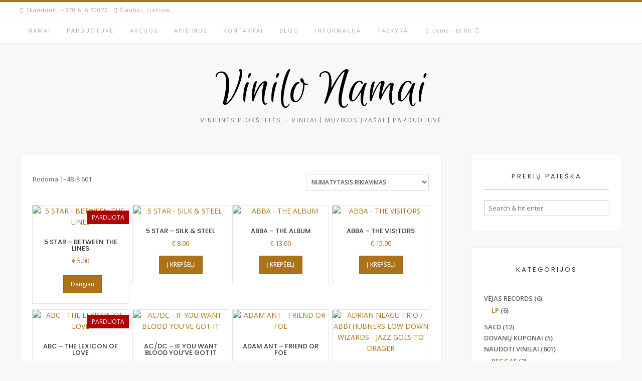

--- FILE ---
content_type: text/html; charset=UTF-8
request_url: https://vinilonamai.lt/?product_cat=lpold
body_size: 42166
content:
<!DOCTYPE html><!-- Avant.ORG -->
<html lang="lt-LT" prefix="og: https://ogp.me/ns#">
<head>
<meta charset="UTF-8">
<meta name="viewport" content="width=device-width, initial-scale=1">
<link rel="profile" href="http://gmpg.org/xfn/11">
	<style>img:is([sizes="auto" i], [sizes^="auto," i]) { contain-intrinsic-size: 3000px 1500px }</style>
	
<!-- Search Engine Optimization by Rank Math - https://rankmath.com/ -->
<title>Naudoti Vinilai - Vinilo Namai</title>
<meta name="robots" content="index, follow, max-snippet:-1, max-video-preview:-1, max-image-preview:large"/>
<link rel="canonical" href="https://vinilonamai.lt/?product_cat=lpold" />
<link rel="next" href="https://vinilonamai.lt/?product_cat=lpold&#038;paged=2" />
<meta property="og:locale" content="lt_LT" />
<meta property="og:type" content="article" />
<meta property="og:title" content="Naudoti Vinilai - Vinilo Namai" />
<meta property="og:url" content="https://vinilonamai.lt/?product_cat=lpold" />
<meta property="og:site_name" content="Vinilo Namai" />
<meta name="twitter:card" content="summary_large_image" />
<meta name="twitter:title" content="Naudoti Vinilai - Vinilo Namai" />
<script type="application/ld+json" class="rank-math-schema">{"@context":"https://schema.org","@graph":[{"@type":"MusicStore","@id":"https://vinilonamai.lt/#organization","name":"Vinilo Namai","url":"https://vinilonamai.lt","openingHours":["Monday,Tuesday,Wednesday,Thursday,Friday,Saturday,Sunday 09:00-17:00"]},{"@type":"WebSite","@id":"https://vinilonamai.lt/#website","url":"https://vinilonamai.lt","name":"Vinilo Namai","publisher":{"@id":"https://vinilonamai.lt/#organization"},"inLanguage":"lt-LT"},{"@type":"CollectionPage","@id":"https://vinilonamai.lt/?product_cat=lpold#webpage","url":"https://vinilonamai.lt/?product_cat=lpold","name":"Naudoti Vinilai - Vinilo Namai","isPartOf":{"@id":"https://vinilonamai.lt/#website"},"inLanguage":"lt-LT"},{"@context":"https://schema.org/","@graph":[{"@type":"Product","name":"5 STAR - BETWEEN THE LINES - Vinilo Namai","url":"https://vinilonamai.lt/?product=five-star-between-the-lines","@id":"https://vinilonamai.lt/?product=five-star-between-the-lines","description":"&nbsp; PAPILDOMA INFORMACIJA Plok\u0161tel\u0117s b\u016bkl\u0117: Vir\u0161elio b\u016bkl\u0117: Ypatyb\u0117: Leidimo Nr.: \u0160alis: Metai:"},{"@type":"Product","name":"5 STAR - SILK &amp; STEEL - Vinilo Namai","url":"https://vinilonamai.lt/?product=five-star-silk-steel","@id":"https://vinilonamai.lt/?product=five-star-silk-steel","description":"&nbsp; PAPILDOMA INFORMACIJA Plok\u0161tel\u0117s b\u016bkl\u0117: Vir\u0161elio b\u016bkl\u0117: Ypatyb\u0117: Leidimo Nr.: \u0160alis: Metai:"},{"@type":"Product","name":"ABBA - THE ALBUM - Vinilo Namai","url":"https://vinilonamai.lt/?product=abba-the-album-12","@id":"https://vinilonamai.lt/?product=abba-the-album-12","description":"&nbsp; PAPILDOMA INFORMACIJA Plok\u0161tel\u0117s b\u016bkl\u0117: Vir\u0161elio b\u016bkl\u0117: Ypatyb\u0117: Leidimo Nr.: \u0160alis: Metai:"},{"@type":"Product","name":"ABBA - THE VISITORS - Vinilo Namai","url":"https://vinilonamai.lt/?product=abba-the-visitors-10","@id":"https://vinilonamai.lt/?product=abba-the-visitors-10","description":"&nbsp; PAPILDOMA INFORMACIJA Plok\u0161tel\u0117s b\u016bkl\u0117: Vir\u0161elio b\u016bkl\u0117: Ypatyb\u0117: Leidimo Nr.: \u0160alis: Metai:"},{"@type":"Product","name":"ABC - THE LEXICON OF LOVE - Vinilo Namai","url":"https://vinilonamai.lt/?product=abc-the-lexicon-of-love","@id":"https://vinilonamai.lt/?product=abc-the-lexicon-of-love","description":"&nbsp; PAPILDOMA INFORMACIJA Plok\u0161tel\u0117s b\u016bkl\u0117: Vir\u0161elio b\u016bkl\u0117: Ypatyb\u0117: Leidimo Nr.: \u0160alis: Metai:"},{"@type":"Product","name":"AC/DC - IF YOU WANT BLOOD YOU'VE GOT IT - Vinilo Namai","url":"https://vinilonamai.lt/?product=ac-dc-if-you-want-blood-youve-got-it-2","@id":"https://vinilonamai.lt/?product=ac-dc-if-you-want-blood-youve-got-it-2","description":"&nbsp; PAPILDOMA INFORMACIJA Plok\u0161tel\u0117s b\u016bkl\u0117: Vir\u0161elio b\u016bkl\u0117: Ypatyb\u0117: Leidimo Nr.: \u0160alis: Metai:"},{"@type":"Product","name":"ADAM ANT - FRIEND OR FOE - Vinilo Namai","url":"https://vinilonamai.lt/?product=adam-ant-friend-or-foe","@id":"https://vinilonamai.lt/?product=adam-ant-friend-or-foe","description":"&nbsp; PAPILDOMA INFORMACIJA Plok\u0161tel\u0117s b\u016bkl\u0117: Vir\u0161elio b\u016bkl\u0117: Ypatyb\u0117: Leidimo Nr.: \u0160alis: Metai:"},{"@type":"Product","name":"ADRIAN NEAGU TRIO / ABBI HUBNERS LOW DOWN WIZARDS - JAZZ GOES TO DRAGER - Vinilo Namai","url":"https://vinilonamai.lt/?product=adrian-neagu-trio-abbi-hubners-low-down-wizards-jazz-goes-to-drager","@id":"https://vinilonamai.lt/?product=adrian-neagu-trio-abbi-hubners-low-down-wizards-jazz-goes-to-drager","description":"&nbsp; PAPILDOMA INFORMACIJA Plok\u0161tel\u0117s b\u016bkl\u0117: Vir\u0161elio b\u016bkl\u0117: Ypatyb\u0117: Leidimo Nr.: \u0160alis: Metai:"},{"@type":"Product","name":"ADRIANO CELENTANO - ADRIANO CELENTANO - Vinilo Namai","url":"https://vinilonamai.lt/?product=adriano-celentano-adriano-celentano-3","@id":"https://vinilonamai.lt/?product=adriano-celentano-adriano-celentano-3","description":"&nbsp; PAPILDOMA INFORMACIJA Plok\u0161tel\u0117s b\u016bkl\u0117: Vir\u0161elio b\u016bkl\u0117: Ypatyb\u0117: Leidimo Nr.: \u0160alis: Metai:"},{"@type":"Product","name":"AGNETHA FALTSKOG - WRAP YOUR ARMS AROUND ME - Vinilo Namai","url":"https://vinilonamai.lt/?product=agnetha-faltskog-wrap-your-arms-around-me","@id":"https://vinilonamai.lt/?product=agnetha-faltskog-wrap-your-arms-around-me","description":"&nbsp; PAPILDOMA INFORMACIJA Plok\u0161tel\u0117s b\u016bkl\u0117: Vir\u0161elio b\u016bkl\u0117: Ypatyb\u0117: Leidimo Nr.: \u0160alis: Metai:"},{"@type":"Product","name":"ALANNAH MYLES - ALANNAH MYLES - Vinilo Namai","url":"https://vinilonamai.lt/?product=alannah-myles-alannah-myles-6","@id":"https://vinilonamai.lt/?product=alannah-myles-alannah-myles-6","description":"&nbsp; PAPILDOMA INFORMACIJA Plok\u0161tel\u0117s b\u016bkl\u0117: Vir\u0161elio b\u016bkl\u0117: Ypatyb\u0117: Leidimo Nr.: \u0160alis: Metai:"},{"@type":"Product","name":"ALEXANDER DOLSKY - FAREWELL XX CENTURY - Vinilo Namai","url":"https://vinilonamai.lt/?product=alexander-dolsky-farewell-xx-century","@id":"https://vinilonamai.lt/?product=alexander-dolsky-farewell-xx-century","description":"&nbsp; PAPILDOMA INFORMACIJA Plok\u0161tel\u0117s b\u016bkl\u0117: Vir\u0161elio b\u016bkl\u0117: Ypatyb\u0117: Leidimo Nr.: \u0160alis: Metai:"},{"@type":"Product","name":"ALEXANDER O'NEAL - HEARSAY - Vinilo Namai","url":"https://vinilonamai.lt/?product=alexander-oneal-hearsay","@id":"https://vinilonamai.lt/?product=alexander-oneal-hearsay","description":"&nbsp; PAPILDOMA INFORMACIJA Plok\u0161tel\u0117s b\u016bkl\u0117: Vir\u0161elio b\u016bkl\u0117: Ypatyb\u0117: Leidimo Nr.: \u0160alis: Metai:"},{"@type":"Product","name":"ALICE COOPER - TRASH - Vinilo Namai","url":"https://vinilonamai.lt/?product=alice-cooper-trash-3","@id":"https://vinilonamai.lt/?product=alice-cooper-trash-3","description":"&nbsp; PAPILDOMA INFORMACIJA Plok\u0161tel\u0117s b\u016bkl\u0117: Vir\u0161elio b\u016bkl\u0117: Ypatyb\u0117: Leidimo Nr.: \u0160alis: Metai:"},{"@type":"Product","name":"ANDREW LLOYD WEBBER - REQUIEM - Vinilo Namai","url":"https://vinilonamai.lt/?product=andrew-lloyd-webber-requiem","@id":"https://vinilonamai.lt/?product=andrew-lloyd-webber-requiem","description":"&nbsp; PAPILDOMA INFORMACIJA Plok\u0161tel\u0117s b\u016bkl\u0117: Vir\u0161elio b\u016bkl\u0117: Ypatyb\u0117: Leidimo Nr.: \u0160alis: Metai:"},{"@type":"Product","name":"ANDREW WILLIAMS - ANDREW WILLIAMS - Vinilo Namai","url":"https://vinilonamai.lt/?product=andrew-williams-andrew-williams","@id":"https://vinilonamai.lt/?product=andrew-williams-andrew-williams","description":"&nbsp; PAPILDOMA INFORMACIJA Plok\u0161tel\u0117s b\u016bkl\u0117: Vir\u0161elio b\u016bkl\u0117: Ypatyb\u0117: Leidimo Nr.: \u0160alis: Metai:"},{"@type":"Product","name":"ANGELA MORLEY - WATERSHIP DOWN - Vinilo Namai","url":"https://vinilonamai.lt/?product=angela-morley-watership-down","@id":"https://vinilonamai.lt/?product=angela-morley-watership-down","description":"&nbsp; PAPILDOMA INFORMACIJA Plok\u0161tel\u0117s b\u016bkl\u0117: Vir\u0161elio b\u016bkl\u0117: Ypatyb\u0117: Leidimo Nr.: \u0160alis: Metai:"},{"@type":"Product","name":"ARABESQUE - ARABESQUE - Vinilo Namai","url":"https://vinilonamai.lt/?product=arabesque-arabesque-4","@id":"https://vinilonamai.lt/?product=arabesque-arabesque-4","description":"&nbsp; PAPILDOMA INFORMACIJA Plok\u0161tel\u0117s b\u016bkl\u0117: Vir\u0161elio b\u016bkl\u0117: Ypatyb\u0117: Leidimo Nr.: \u0160alis: Metai:"},{"@type":"Product","name":"ART GARFUNKEL - BREAKAWAY - Vinilo Namai","url":"https://vinilonamai.lt/?product=art-garfunkel-breakaway","@id":"https://vinilonamai.lt/?product=art-garfunkel-breakaway","description":"&nbsp; PAPILDOMA INFORMACIJA Plok\u0161tel\u0117s b\u016bkl\u0117: Vir\u0161elio b\u016bkl\u0117: Ypatyb\u0117: Leidimo Nr.: \u0160alis: Metai:"},{"@type":"Product","name":"ART GARFUNKEL - FATE FOR BREAKFAST - Vinilo Namai","url":"https://vinilonamai.lt/?product=art-garfunkel-fate-for-breakfast","@id":"https://vinilonamai.lt/?product=art-garfunkel-fate-for-breakfast","description":"&nbsp; PAPILDOMA INFORMACIJA Plok\u0161tel\u0117s b\u016bkl\u0117: Vir\u0161elio b\u016bkl\u0117: Ypatyb\u0117: Leidimo Nr.: \u0160alis: Metai:"},{"@type":"Product","name":"ASIA - ASTRA - Vinilo Namai","url":"https://vinilonamai.lt/?product=asia-astra-2","@id":"https://vinilonamai.lt/?product=asia-astra-2","description":"&nbsp; PAPILDOMA INFORMACIJA Plok\u0161tel\u0117s b\u016bkl\u0117: Vir\u0161elio b\u016bkl\u0117: Ypatyb\u0117: Leidimo Nr.: \u0160alis: Metai:"},{"@type":"Product","name":"BACCARA - BACCARA - Vinilo Namai","url":"https://vinilonamai.lt/?product=baccara-baccara-2","@id":"https://vinilonamai.lt/?product=baccara-baccara-2","description":"&nbsp; PAPILDOMA INFORMACIJA Plok\u0161tel\u0117s b\u016bkl\u0117: Vir\u0161elio b\u016bkl\u0117: Ypatyb\u0117: Leidimo Nr.: \u0160alis: Metai:"},{"@type":"Product","name":"ELTON JOHN - REG STRIKES BACK - Vinilo Namai","url":"https://vinilonamai.lt/?product=elton-john-reg-strikes-back","@id":"https://vinilonamai.lt/?product=elton-john-reg-strikes-back","description":"&nbsp; PAPILDOMA INFORMACIJA Plok\u0161tel\u0117s b\u016bkl\u0117: Vir\u0161elio b\u016bkl\u0117: Ypatyb\u0117: Leidimo Nr.: \u0160alis: Metai:"},{"@type":"Product","name":"BANGLES - EVERYTHING - Vinilo Namai","url":"https://vinilonamai.lt/?product=bangles-everything-3","@id":"https://vinilonamai.lt/?product=bangles-everything-3","description":"&nbsp; PAPILDOMA INFORMACIJA Plok\u0161tel\u0117s b\u016bkl\u0117: Vir\u0161elio b\u016bkl\u0117: Ypatyb\u0117: Leidimo Nr.: \u0160alis: Metai:"},{"@type":"Product","name":"BARBARA MANDRELL - LIVE - Vinilo Namai","url":"https://vinilonamai.lt/?product=barbara-mandrell-live","@id":"https://vinilonamai.lt/?product=barbara-mandrell-live","description":"&nbsp; PAPILDOMA INFORMACIJA Plok\u0161tel\u0117s b\u016bkl\u0117: Vir\u0161elio b\u016bkl\u0117: Ypatyb\u0117: Leidimo Nr.: \u0160alis: Metai:"},{"@type":"Product","name":"BARBRA STREISAND - LAZY AFTERNOON - Vinilo Namai","url":"https://vinilonamai.lt/?product=barbra-streisand-lazy-afternoon","@id":"https://vinilonamai.lt/?product=barbra-streisand-lazy-afternoon","description":"&nbsp; PAPILDOMA INFORMACIJA Plok\u0161tel\u0117s b\u016bkl\u0117: Vir\u0161elio b\u016bkl\u0117: Ypatyb\u0117: Leidimo Nr.: \u0160alis: Metai:"},{"@type":"Product","name":"BARCLAY JAMES HARVEST - LIVE TAPES - Vinilo Namai","url":"https://vinilonamai.lt/?product=barclay-james-harvest-live-tapes-2","@id":"https://vinilonamai.lt/?product=barclay-james-harvest-live-tapes-2","description":"&nbsp; PAPILDOMA INFORMACIJA Plok\u0161tel\u0117s b\u016bkl\u0117: Vir\u0161elio b\u016bkl\u0117: Ypatyb\u0117: Leidimo Nr.: \u0160alis: Metai:"},{"@type":"Product","name":"BEE GEES - SPIRITS HAVING FLOWN - Vinilo Namai","url":"https://vinilonamai.lt/?product=bee-gees-spirits-having-flown-3","@id":"https://vinilonamai.lt/?product=bee-gees-spirits-having-flown-3","description":"&nbsp; PAPILDOMA INFORMACIJA Plok\u0161tel\u0117s b\u016bkl\u0117: Vir\u0161elio b\u016bkl\u0117: Ypatyb\u0117: Leidimo Nr.: \u0160alis: Metai:"},{"@type":"Product","name":"THE BEE GEES - LIFE IN A TIN CAN - Vinilo Namai","url":"https://vinilonamai.lt/?product=the-bee-gees-life-in-a-tin-can","@id":"https://vinilonamai.lt/?product=the-bee-gees-life-in-a-tin-can","description":"&nbsp; PAPILDOMA INFORMACIJA Plok\u0161tel\u0117s b\u016bkl\u0117: Vir\u0161elio b\u016bkl\u0117: Ypatyb\u0117: Leidimo Nr.: \u0160alis: Metai:"},{"@type":"Product","name":"BETH HART &amp; JOE BONAMASSA - DON'T EXPLAIN - Vinilo Namai","url":"https://vinilonamai.lt/?product=beth-hart-joe-bonamassa-dont-explain","@id":"https://vinilonamai.lt/?product=beth-hart-joe-bonamassa-dont-explain","description":"PAPILDOMA INFORMACIJA Plok\u0161tel\u0117s b\u016bkl\u0117: Vir\u0161elio b\u016bkl\u0117: Ypatyb\u0117: Leidimo Nr.: \u0160alis: Metai:"},{"@type":"Product","name":"BIG COUNTRY - THE SEER - Vinilo Namai","url":"https://vinilonamai.lt/?product=big-country-the-seer","@id":"https://vinilonamai.lt/?product=big-country-the-seer","description":"&nbsp; PAPILDOMA INFORMACIJA Plok\u0161tel\u0117s b\u016bkl\u0117: Vir\u0161elio b\u016bkl\u0117: Ypatyb\u0117: Leidimo Nr.: \u0160alis: Metai:"},{"@type":"Product","name":"BILLY JOEL - GLASS HOUSES - Vinilo Namai","url":"https://vinilonamai.lt/?product=billy-joel-glass-houses-2","@id":"https://vinilonamai.lt/?product=billy-joel-glass-houses-2","description":"&nbsp; PAPILDOMA INFORMACIJA Plok\u0161tel\u0117s b\u016bkl\u0117: Vir\u0161elio b\u016bkl\u0117: Ypatyb\u0117: Leidimo Nr.: \u0160alis: Metai:"},{"@type":"Product","name":"BOBBY BROWN - DON'T BE CRUEL - Vinilo Namai","url":"https://vinilonamai.lt/?product=bobby-brown-dont-be-cruel","@id":"https://vinilonamai.lt/?product=bobby-brown-dont-be-cruel","description":"&nbsp; PAPILDOMA INFORMACIJA Plok\u0161tel\u0117s b\u016bkl\u0117: Vir\u0161elio b\u016bkl\u0117: Ypatyb\u0117: Leidimo Nr.: \u0160alis: Metai:"},{"@type":"Product","name":"BOBBY McFERRIN - SIMPLE PLEASURES - Vinilo Namai","url":"https://vinilonamai.lt/?product=bobby-mcferrin-simple-pleasures-3","@id":"https://vinilonamai.lt/?product=bobby-mcferrin-simple-pleasures-3","description":"&nbsp; PAPILDOMA INFORMACIJA Plok\u0161tel\u0117s b\u016bkl\u0117: Vir\u0161elio b\u016bkl\u0117: Ypatyb\u0117: Leidimo Nr.: \u0160alis: Metai:"},{"@type":"Product","name":"NINA HAGEN - NUNSEXMONKROCK - Vinilo Namai","url":"https://vinilonamai.lt/?product=nina-hagen-nunsexmonkrock","@id":"https://vinilonamai.lt/?product=nina-hagen-nunsexmonkrock","description":"&nbsp; PAPILDOMA INFORMACIJA Plok\u0161tel\u0117s b\u016bkl\u0117: Vir\u0161elio b\u016bkl\u0117: Ypatyb\u0117: Leidimo Nr.: \u0160alis: Metai:"},{"@type":"Product","name":"BOBBYSOCKS - BOBBYSOCKS - Vinilo Namai","url":"https://vinilonamai.lt/?product=bobbysocks-bobbysocks","@id":"https://vinilonamai.lt/?product=bobbysocks-bobbysocks","description":"&nbsp; PAPILDOMA INFORMACIJA Plok\u0161tel\u0117s b\u016bkl\u0117: Vir\u0161elio b\u016bkl\u0117: Ypatyb\u0117: Leidimo Nr.: \u0160alis: Metai:"},{"@type":"Product","name":"BONEY M. - LOVE FOR SALE - Vinilo Namai","url":"https://vinilonamai.lt/?product=boney-m-love-for-sale-3","@id":"https://vinilonamai.lt/?product=boney-m-love-for-sale-3","description":"&nbsp; PAPILDOMA INFORMACIJA Plok\u0161tel\u0117s b\u016bkl\u0117: Vir\u0161elio b\u016bkl\u0117: Ypatyb\u0117: Leidimo Nr.: \u0160alis: Metai:"},{"@type":"Product","name":"BONEY M. - NIGHTFLIGHT TO VENUS - Vinilo Namai","url":"https://vinilonamai.lt/?product=boney-m-nightflight-to-venus-3","@id":"https://vinilonamai.lt/?product=boney-m-nightflight-to-venus-3","description":"&nbsp; PAPILDOMA INFORMACIJA Plok\u0161tel\u0117s b\u016bkl\u0117: Vir\u0161elio b\u016bkl\u0117: Ypatyb\u0117: Leidimo Nr.: \u0160alis: Metai:"},{"@type":"Product","name":"BONNIE TYLER - NATURAL FORCE - Vinilo Namai","url":"https://vinilonamai.lt/?product=bonnie-tyler-natural-force-2","@id":"https://vinilonamai.lt/?product=bonnie-tyler-natural-force-2","description":"&nbsp; PAPILDOMA INFORMACIJA Plok\u0161tel\u0117s b\u016bkl\u0117: Vir\u0161elio b\u016bkl\u0117: Ypatyb\u0117: Leidimo Nr.: \u0160alis: Metai:"},{"@type":"Product","name":"DEBBIE GIBSON - ELECTRIC YOUTH - Vinilo Namai","url":"https://vinilonamai.lt/?product=debbie-gibson-electric-youth","@id":"https://vinilonamai.lt/?product=debbie-gibson-electric-youth","description":"&nbsp; PAPILDOMA INFORMACIJA Plok\u0161tel\u0117s b\u016bkl\u0117: Vir\u0161elio b\u016bkl\u0117: Ypatyb\u0117: Leidimo Nr.: \u0160alis: Metai:"},{"@type":"Product","name":"GIN'GAS - TIRPSTA - Vinilo Namai","url":"https://vinilonamai.lt/?product=gingas-tirpsta-2","@id":"https://vinilonamai.lt/?product=gingas-tirpsta-2","description":"&nbsp; PAPILDOMA INFORMACIJA Plok\u0161tel\u0117s b\u016bkl\u0117: Vir\u0161elio b\u016bkl\u0117: Ypatyb\u0117: Leidimo Nr.: \u0160alis: Metai:"},{"@type":"Product","name":"BONNIE TYLER - THE WORLD STARTS TONIGHT - Vinilo Namai","url":"https://vinilonamai.lt/?product=bonnie-tyler-the-world-starts-tonight-3","@id":"https://vinilonamai.lt/?product=bonnie-tyler-the-world-starts-tonight-3","description":"&nbsp; PAPILDOMA INFORMACIJA Plok\u0161tel\u0117s b\u016bkl\u0117: Vir\u0161elio b\u016bkl\u0117: Ypatyb\u0117: Leidimo Nr.: \u0160alis: Metai:"},{"@type":"Product","name":"BONNIE TYLER -DIAMOND CUT - Vinilo Namai","url":"https://vinilonamai.lt/?product=bonnie-tyler-diamond-cut-3","@id":"https://vinilonamai.lt/?product=bonnie-tyler-diamond-cut-3","description":"&nbsp; PAPILDOMA INFORMACIJA Plok\u0161tel\u0117s b\u016bkl\u0117: Vir\u0161elio b\u016bkl\u0117: Ypatyb\u0117: Leidimo Nr.: \u0160alis: Metai:"},{"@type":"Product","name":"BOSTON SYMPHONY CHAMBER PLAYERS -CLAUDE DEBUSSY (SONATE POUR VIOLONCELLE ET PIANO) - Vinilo Namai","url":"https://vinilonamai.lt/?product=boston-symphony-chamber-players-claude-debussy-sonate-pour-violoncelle-et-piano","@id":"https://vinilonamai.lt/?product=boston-symphony-chamber-players-claude-debussy-sonate-pour-violoncelle-et-piano","description":"&nbsp; PAPILDOMA INFORMACIJA Plok\u0161tel\u0117s b\u016bkl\u0117: Vir\u0161elio b\u016bkl\u0117: Ypatyb\u0117: Leidimo Nr.: \u0160alis: Metai:"},{"@type":"Product","name":"BRONIUS JONU\u0160AS - LEISKIT \u012e T\u0116VYN\u0118 ( DAINOS,MAR\u0160AI ) - Vinilo Namai","url":"https://vinilonamai.lt/?product=bronius-jonusas-leiskit-i-tevyne-dainosmarsai","@id":"https://vinilonamai.lt/?product=bronius-jonusas-leiskit-i-tevyne-dainosmarsai","description":"&nbsp; PAPILDOMA INFORMACIJA Plok\u0161tel\u0117s b\u016bkl\u0117: Vir\u0161elio b\u016bkl\u0117: Ypatyb\u0117: Leidimo Nr.: \u0160alis: Metai:"},{"@type":"Product","name":"BRYAN ADAMS - BRYAN ADAMS - Vinilo Namai","url":"https://vinilonamai.lt/?product=bryan-adams-bryan-adams-3","@id":"https://vinilonamai.lt/?product=bryan-adams-bryan-adams-3","description":"&nbsp; PAPILDOMA INFORMACIJA Plok\u0161tel\u0117s b\u016bkl\u0117: Vir\u0161elio b\u016bkl\u0117: Ypatyb\u0117: Leidimo Nr.: \u0160alis: Metai:"},{"@type":"Product","name":"BRYAN ADAMS - CUTS LIKE A KNIFE - Vinilo Namai","url":"https://vinilonamai.lt/?product=bryan-adams-cuts-like-a-knife-5","@id":"https://vinilonamai.lt/?product=bryan-adams-cuts-like-a-knife-5","description":"&nbsp; PAPILDOMA INFORMACIJA Plok\u0161tel\u0117s b\u016bkl\u0117: Vir\u0161elio b\u016bkl\u0117: Ypatyb\u0117: Leidimo Nr.: \u0160alis: Metai:"},{"@type":"Product","name":"BRYAN ADAMS - INTO THE FIRE - Vinilo Namai","url":"https://vinilonamai.lt/?product=bryan-adams-into-the-fire-7","@id":"https://vinilonamai.lt/?product=bryan-adams-into-the-fire-7","description":"&nbsp; PAPILDOMA INFORMACIJA Plok\u0161tel\u0117s b\u016bkl\u0117: Vir\u0161elio b\u016bkl\u0117: Ypatyb\u0117: Leidimo Nr.: \u0160alis: Metai:"}]}]}</script>
<!-- /Rank Math WordPress SEO plugin -->

<link rel='dns-prefetch' href='//fonts.googleapis.com' />
<link rel='dns-prefetch' href='//cdnjs.cloudflare.com' />
<link rel="alternate" type="application/rss+xml" title="Vinilo Namai &raquo; Įrašų RSS srautas" href="https://vinilonamai.lt/?feed=rss2" />
<link rel="alternate" type="application/rss+xml" title="Vinilo Namai &raquo; Komentarų RSS srautas" href="https://vinilonamai.lt/?feed=comments-rss2" />
<link rel="alternate" type="application/rss+xml" title="Vinilo Namai &raquo; Naudoti Vinilai Kategorija srautas" href="https://vinilonamai.lt/?feed=rss2&#038;product_cat=lpold" />
<script type="text/javascript">
/* <![CDATA[ */
window._wpemojiSettings = {"baseUrl":"https:\/\/s.w.org\/images\/core\/emoji\/16.0.1\/72x72\/","ext":".png","svgUrl":"https:\/\/s.w.org\/images\/core\/emoji\/16.0.1\/svg\/","svgExt":".svg","source":{"concatemoji":"https:\/\/vinilonamai.lt\/wp-includes\/js\/wp-emoji-release.min.js?ver=6.8.3"}};
/*! This file is auto-generated */
!function(s,n){var o,i,e;function c(e){try{var t={supportTests:e,timestamp:(new Date).valueOf()};sessionStorage.setItem(o,JSON.stringify(t))}catch(e){}}function p(e,t,n){e.clearRect(0,0,e.canvas.width,e.canvas.height),e.fillText(t,0,0);var t=new Uint32Array(e.getImageData(0,0,e.canvas.width,e.canvas.height).data),a=(e.clearRect(0,0,e.canvas.width,e.canvas.height),e.fillText(n,0,0),new Uint32Array(e.getImageData(0,0,e.canvas.width,e.canvas.height).data));return t.every(function(e,t){return e===a[t]})}function u(e,t){e.clearRect(0,0,e.canvas.width,e.canvas.height),e.fillText(t,0,0);for(var n=e.getImageData(16,16,1,1),a=0;a<n.data.length;a++)if(0!==n.data[a])return!1;return!0}function f(e,t,n,a){switch(t){case"flag":return n(e,"\ud83c\udff3\ufe0f\u200d\u26a7\ufe0f","\ud83c\udff3\ufe0f\u200b\u26a7\ufe0f")?!1:!n(e,"\ud83c\udde8\ud83c\uddf6","\ud83c\udde8\u200b\ud83c\uddf6")&&!n(e,"\ud83c\udff4\udb40\udc67\udb40\udc62\udb40\udc65\udb40\udc6e\udb40\udc67\udb40\udc7f","\ud83c\udff4\u200b\udb40\udc67\u200b\udb40\udc62\u200b\udb40\udc65\u200b\udb40\udc6e\u200b\udb40\udc67\u200b\udb40\udc7f");case"emoji":return!a(e,"\ud83e\udedf")}return!1}function g(e,t,n,a){var r="undefined"!=typeof WorkerGlobalScope&&self instanceof WorkerGlobalScope?new OffscreenCanvas(300,150):s.createElement("canvas"),o=r.getContext("2d",{willReadFrequently:!0}),i=(o.textBaseline="top",o.font="600 32px Arial",{});return e.forEach(function(e){i[e]=t(o,e,n,a)}),i}function t(e){var t=s.createElement("script");t.src=e,t.defer=!0,s.head.appendChild(t)}"undefined"!=typeof Promise&&(o="wpEmojiSettingsSupports",i=["flag","emoji"],n.supports={everything:!0,everythingExceptFlag:!0},e=new Promise(function(e){s.addEventListener("DOMContentLoaded",e,{once:!0})}),new Promise(function(t){var n=function(){try{var e=JSON.parse(sessionStorage.getItem(o));if("object"==typeof e&&"number"==typeof e.timestamp&&(new Date).valueOf()<e.timestamp+604800&&"object"==typeof e.supportTests)return e.supportTests}catch(e){}return null}();if(!n){if("undefined"!=typeof Worker&&"undefined"!=typeof OffscreenCanvas&&"undefined"!=typeof URL&&URL.createObjectURL&&"undefined"!=typeof Blob)try{var e="postMessage("+g.toString()+"("+[JSON.stringify(i),f.toString(),p.toString(),u.toString()].join(",")+"));",a=new Blob([e],{type:"text/javascript"}),r=new Worker(URL.createObjectURL(a),{name:"wpTestEmojiSupports"});return void(r.onmessage=function(e){c(n=e.data),r.terminate(),t(n)})}catch(e){}c(n=g(i,f,p,u))}t(n)}).then(function(e){for(var t in e)n.supports[t]=e[t],n.supports.everything=n.supports.everything&&n.supports[t],"flag"!==t&&(n.supports.everythingExceptFlag=n.supports.everythingExceptFlag&&n.supports[t]);n.supports.everythingExceptFlag=n.supports.everythingExceptFlag&&!n.supports.flag,n.DOMReady=!1,n.readyCallback=function(){n.DOMReady=!0}}).then(function(){return e}).then(function(){var e;n.supports.everything||(n.readyCallback(),(e=n.source||{}).concatemoji?t(e.concatemoji):e.wpemoji&&e.twemoji&&(t(e.twemoji),t(e.wpemoji)))}))}((window,document),window._wpemojiSettings);
/* ]]> */
</script>
<link rel='stylesheet' id='dashicons-css' href='https://vinilonamai.lt/wp-includes/css/dashicons.min.css?ver=6.8.3' type='text/css' media='all' />
<link rel='stylesheet' id='psfw-fontawesome-css' href='https://vinilonamai.lt/wp-content/plugins/product-slider-for-woocommerce-lite/css/font-awesome.min.css?ver=1.1.4' type='text/css' media='all' />
<link rel='stylesheet' id='psfw-font-css' href='//fonts.googleapis.com/css?family=Bitter%7CHind%7CPlayfair+Display%3A400%2C400i%2C700%2C700i%2C900%2C900i%7COpen+Sans%3A400%2C500%2C600%2C700%2C900%7CLato%3A300%2C400%2C700%2C900%7CMontserrat%7CDroid+Sans%7CRoboto%7CLora%3A400%2C400i%2C700%2C700i%7CRoboto+Slab%7CRubik%7CMerriweather%3A300%2C400%2C700%2C900%7CPoppins%7CRopa+Sans%7CPlayfair+Display%7CRubik%7CSource+Sans+Pro%7CRoboto+Condensed%7CRoboto+Slab%3A300%2C400%2C700%7CAmatic+SC%3A400%2C700%7CQuicksand%7COswald%7CQuicksand%3A400%2C500%2C700&#038;ver=6.8.3' type='text/css' media='all' />
<link rel='stylesheet' id='psfw-animation-style-css' href='https://vinilonamai.lt/wp-content/plugins/product-slider-for-woocommerce-lite/css/animate.css?ver=1.1.4' type='text/css' media='all' />
<link rel='stylesheet' id='psfw-linearicons-css' href='https://vinilonamai.lt/wp-content/plugins/product-slider-for-woocommerce-lite/css/linear-icon-font.min.css?ver=1.1.4' type='text/css' media='all' />
<link rel='stylesheet' id='psfw-bxslider-style-css' href='https://vinilonamai.lt/wp-content/plugins/product-slider-for-woocommerce-lite/css/jquery.bxslider.css?ver=1.1.4' type='text/css' media='all' />
<link rel='stylesheet' id='psfw-frontend-style-css' href='https://vinilonamai.lt/wp-content/plugins/product-slider-for-woocommerce-lite/css/psfw-frontend.css?ver=6.8.3' type='text/css' media='all' />
<link rel='stylesheet' id='psfw-responsive-style-css' href='https://vinilonamai.lt/wp-content/plugins/product-slider-for-woocommerce-lite/css/psfw-responsive.css?ver=1.1.4' type='text/css' media='all' />
<style id='wp-emoji-styles-inline-css' type='text/css'>

	img.wp-smiley, img.emoji {
		display: inline !important;
		border: none !important;
		box-shadow: none !important;
		height: 1em !important;
		width: 1em !important;
		margin: 0 0.07em !important;
		vertical-align: -0.1em !important;
		background: none !important;
		padding: 0 !important;
	}
</style>
<link rel='stylesheet' id='wp-block-library-css' href='https://vinilonamai.lt/wp-includes/css/dist/block-library/style.min.css?ver=6.8.3' type='text/css' media='all' />
<style id='classic-theme-styles-inline-css' type='text/css'>
/*! This file is auto-generated */
.wp-block-button__link{color:#fff;background-color:#32373c;border-radius:9999px;box-shadow:none;text-decoration:none;padding:calc(.667em + 2px) calc(1.333em + 2px);font-size:1.125em}.wp-block-file__button{background:#32373c;color:#fff;text-decoration:none}
</style>
<style id='global-styles-inline-css' type='text/css'>
:root{--wp--preset--aspect-ratio--square: 1;--wp--preset--aspect-ratio--4-3: 4/3;--wp--preset--aspect-ratio--3-4: 3/4;--wp--preset--aspect-ratio--3-2: 3/2;--wp--preset--aspect-ratio--2-3: 2/3;--wp--preset--aspect-ratio--16-9: 16/9;--wp--preset--aspect-ratio--9-16: 9/16;--wp--preset--color--black: #000000;--wp--preset--color--cyan-bluish-gray: #abb8c3;--wp--preset--color--white: #ffffff;--wp--preset--color--pale-pink: #f78da7;--wp--preset--color--vivid-red: #cf2e2e;--wp--preset--color--luminous-vivid-orange: #ff6900;--wp--preset--color--luminous-vivid-amber: #fcb900;--wp--preset--color--light-green-cyan: #7bdcb5;--wp--preset--color--vivid-green-cyan: #00d084;--wp--preset--color--pale-cyan-blue: #8ed1fc;--wp--preset--color--vivid-cyan-blue: #0693e3;--wp--preset--color--vivid-purple: #9b51e0;--wp--preset--gradient--vivid-cyan-blue-to-vivid-purple: linear-gradient(135deg,rgba(6,147,227,1) 0%,rgb(155,81,224) 100%);--wp--preset--gradient--light-green-cyan-to-vivid-green-cyan: linear-gradient(135deg,rgb(122,220,180) 0%,rgb(0,208,130) 100%);--wp--preset--gradient--luminous-vivid-amber-to-luminous-vivid-orange: linear-gradient(135deg,rgba(252,185,0,1) 0%,rgba(255,105,0,1) 100%);--wp--preset--gradient--luminous-vivid-orange-to-vivid-red: linear-gradient(135deg,rgba(255,105,0,1) 0%,rgb(207,46,46) 100%);--wp--preset--gradient--very-light-gray-to-cyan-bluish-gray: linear-gradient(135deg,rgb(238,238,238) 0%,rgb(169,184,195) 100%);--wp--preset--gradient--cool-to-warm-spectrum: linear-gradient(135deg,rgb(74,234,220) 0%,rgb(151,120,209) 20%,rgb(207,42,186) 40%,rgb(238,44,130) 60%,rgb(251,105,98) 80%,rgb(254,248,76) 100%);--wp--preset--gradient--blush-light-purple: linear-gradient(135deg,rgb(255,206,236) 0%,rgb(152,150,240) 100%);--wp--preset--gradient--blush-bordeaux: linear-gradient(135deg,rgb(254,205,165) 0%,rgb(254,45,45) 50%,rgb(107,0,62) 100%);--wp--preset--gradient--luminous-dusk: linear-gradient(135deg,rgb(255,203,112) 0%,rgb(199,81,192) 50%,rgb(65,88,208) 100%);--wp--preset--gradient--pale-ocean: linear-gradient(135deg,rgb(255,245,203) 0%,rgb(182,227,212) 50%,rgb(51,167,181) 100%);--wp--preset--gradient--electric-grass: linear-gradient(135deg,rgb(202,248,128) 0%,rgb(113,206,126) 100%);--wp--preset--gradient--midnight: linear-gradient(135deg,rgb(2,3,129) 0%,rgb(40,116,252) 100%);--wp--preset--font-size--small: 13px;--wp--preset--font-size--medium: 20px;--wp--preset--font-size--large: 36px;--wp--preset--font-size--x-large: 42px;--wp--preset--spacing--20: 0.44rem;--wp--preset--spacing--30: 0.67rem;--wp--preset--spacing--40: 1rem;--wp--preset--spacing--50: 1.5rem;--wp--preset--spacing--60: 2.25rem;--wp--preset--spacing--70: 3.38rem;--wp--preset--spacing--80: 5.06rem;--wp--preset--shadow--natural: 6px 6px 9px rgba(0, 0, 0, 0.2);--wp--preset--shadow--deep: 12px 12px 50px rgba(0, 0, 0, 0.4);--wp--preset--shadow--sharp: 6px 6px 0px rgba(0, 0, 0, 0.2);--wp--preset--shadow--outlined: 6px 6px 0px -3px rgba(255, 255, 255, 1), 6px 6px rgba(0, 0, 0, 1);--wp--preset--shadow--crisp: 6px 6px 0px rgba(0, 0, 0, 1);}:where(.is-layout-flex){gap: 0.5em;}:where(.is-layout-grid){gap: 0.5em;}body .is-layout-flex{display: flex;}.is-layout-flex{flex-wrap: wrap;align-items: center;}.is-layout-flex > :is(*, div){margin: 0;}body .is-layout-grid{display: grid;}.is-layout-grid > :is(*, div){margin: 0;}:where(.wp-block-columns.is-layout-flex){gap: 2em;}:where(.wp-block-columns.is-layout-grid){gap: 2em;}:where(.wp-block-post-template.is-layout-flex){gap: 1.25em;}:where(.wp-block-post-template.is-layout-grid){gap: 1.25em;}.has-black-color{color: var(--wp--preset--color--black) !important;}.has-cyan-bluish-gray-color{color: var(--wp--preset--color--cyan-bluish-gray) !important;}.has-white-color{color: var(--wp--preset--color--white) !important;}.has-pale-pink-color{color: var(--wp--preset--color--pale-pink) !important;}.has-vivid-red-color{color: var(--wp--preset--color--vivid-red) !important;}.has-luminous-vivid-orange-color{color: var(--wp--preset--color--luminous-vivid-orange) !important;}.has-luminous-vivid-amber-color{color: var(--wp--preset--color--luminous-vivid-amber) !important;}.has-light-green-cyan-color{color: var(--wp--preset--color--light-green-cyan) !important;}.has-vivid-green-cyan-color{color: var(--wp--preset--color--vivid-green-cyan) !important;}.has-pale-cyan-blue-color{color: var(--wp--preset--color--pale-cyan-blue) !important;}.has-vivid-cyan-blue-color{color: var(--wp--preset--color--vivid-cyan-blue) !important;}.has-vivid-purple-color{color: var(--wp--preset--color--vivid-purple) !important;}.has-black-background-color{background-color: var(--wp--preset--color--black) !important;}.has-cyan-bluish-gray-background-color{background-color: var(--wp--preset--color--cyan-bluish-gray) !important;}.has-white-background-color{background-color: var(--wp--preset--color--white) !important;}.has-pale-pink-background-color{background-color: var(--wp--preset--color--pale-pink) !important;}.has-vivid-red-background-color{background-color: var(--wp--preset--color--vivid-red) !important;}.has-luminous-vivid-orange-background-color{background-color: var(--wp--preset--color--luminous-vivid-orange) !important;}.has-luminous-vivid-amber-background-color{background-color: var(--wp--preset--color--luminous-vivid-amber) !important;}.has-light-green-cyan-background-color{background-color: var(--wp--preset--color--light-green-cyan) !important;}.has-vivid-green-cyan-background-color{background-color: var(--wp--preset--color--vivid-green-cyan) !important;}.has-pale-cyan-blue-background-color{background-color: var(--wp--preset--color--pale-cyan-blue) !important;}.has-vivid-cyan-blue-background-color{background-color: var(--wp--preset--color--vivid-cyan-blue) !important;}.has-vivid-purple-background-color{background-color: var(--wp--preset--color--vivid-purple) !important;}.has-black-border-color{border-color: var(--wp--preset--color--black) !important;}.has-cyan-bluish-gray-border-color{border-color: var(--wp--preset--color--cyan-bluish-gray) !important;}.has-white-border-color{border-color: var(--wp--preset--color--white) !important;}.has-pale-pink-border-color{border-color: var(--wp--preset--color--pale-pink) !important;}.has-vivid-red-border-color{border-color: var(--wp--preset--color--vivid-red) !important;}.has-luminous-vivid-orange-border-color{border-color: var(--wp--preset--color--luminous-vivid-orange) !important;}.has-luminous-vivid-amber-border-color{border-color: var(--wp--preset--color--luminous-vivid-amber) !important;}.has-light-green-cyan-border-color{border-color: var(--wp--preset--color--light-green-cyan) !important;}.has-vivid-green-cyan-border-color{border-color: var(--wp--preset--color--vivid-green-cyan) !important;}.has-pale-cyan-blue-border-color{border-color: var(--wp--preset--color--pale-cyan-blue) !important;}.has-vivid-cyan-blue-border-color{border-color: var(--wp--preset--color--vivid-cyan-blue) !important;}.has-vivid-purple-border-color{border-color: var(--wp--preset--color--vivid-purple) !important;}.has-vivid-cyan-blue-to-vivid-purple-gradient-background{background: var(--wp--preset--gradient--vivid-cyan-blue-to-vivid-purple) !important;}.has-light-green-cyan-to-vivid-green-cyan-gradient-background{background: var(--wp--preset--gradient--light-green-cyan-to-vivid-green-cyan) !important;}.has-luminous-vivid-amber-to-luminous-vivid-orange-gradient-background{background: var(--wp--preset--gradient--luminous-vivid-amber-to-luminous-vivid-orange) !important;}.has-luminous-vivid-orange-to-vivid-red-gradient-background{background: var(--wp--preset--gradient--luminous-vivid-orange-to-vivid-red) !important;}.has-very-light-gray-to-cyan-bluish-gray-gradient-background{background: var(--wp--preset--gradient--very-light-gray-to-cyan-bluish-gray) !important;}.has-cool-to-warm-spectrum-gradient-background{background: var(--wp--preset--gradient--cool-to-warm-spectrum) !important;}.has-blush-light-purple-gradient-background{background: var(--wp--preset--gradient--blush-light-purple) !important;}.has-blush-bordeaux-gradient-background{background: var(--wp--preset--gradient--blush-bordeaux) !important;}.has-luminous-dusk-gradient-background{background: var(--wp--preset--gradient--luminous-dusk) !important;}.has-pale-ocean-gradient-background{background: var(--wp--preset--gradient--pale-ocean) !important;}.has-electric-grass-gradient-background{background: var(--wp--preset--gradient--electric-grass) !important;}.has-midnight-gradient-background{background: var(--wp--preset--gradient--midnight) !important;}.has-small-font-size{font-size: var(--wp--preset--font-size--small) !important;}.has-medium-font-size{font-size: var(--wp--preset--font-size--medium) !important;}.has-large-font-size{font-size: var(--wp--preset--font-size--large) !important;}.has-x-large-font-size{font-size: var(--wp--preset--font-size--x-large) !important;}
:where(.wp-block-post-template.is-layout-flex){gap: 1.25em;}:where(.wp-block-post-template.is-layout-grid){gap: 1.25em;}
:where(.wp-block-columns.is-layout-flex){gap: 2em;}:where(.wp-block-columns.is-layout-grid){gap: 2em;}
:root :where(.wp-block-pullquote){font-size: 1.5em;line-height: 1.6;}
</style>
<link rel='stylesheet' id='karma-by-kadar-master-css' href='https://vinilonamai.lt/wp-content/plugins/karma-by-kadar/assets/css/master.css?ver=6.8.3' type='text/css' media='all' />
<link rel='stylesheet' id='karma-by-kadar-google-fonts-css' href='//fonts.googleapis.com/css?family=Material+Icons&#038;ver=1.0.0' type='text/css' media='all' />
<link rel='stylesheet' id='wopgld-bxslider-style-css' href='https://vinilonamai.lt/wp-content/plugins/woo-product-grid-list-design/css/jquery.bxslider.css?ver=1.0.4' type='text/css' media='all' />
<link rel='stylesheet' id='wopgld-fontawesome-css' href='https://vinilonamai.lt/wp-content/plugins/woo-product-grid-list-design/css/font-awesome.min.css?ver=1.0.4' type='text/css' media='all' />
<link rel='stylesheet' id='wopgld-font-css' href='//fonts.googleapis.com/css?family=Bitter%7CHind%7CPlayfair+Display%3A400%2C400i%2C700%2C700i%2C900%2C900i%7COpen+Sans%3A400%2C500%2C600%2C700%2C900%7CLato%3A300%2C400%2C700%2C900%7CMontserrat%7CDroid+Sans%7CRoboto%7CLora%3A400%2C400i%2C700%2C700i%7CRoboto+Slab%7CRubik%7CMerriweather%3A300%2C400%2C700%2C900%7CPoppins%7CRopa+Sans%7CPlayfair+Display%7CRubik%7CSource+Sans+Pro%7CRoboto+Condensed%7CRoboto+Slab%3A300%2C400%2C700%7CAmatic+SC%3A400%2C700%7CQuicksand%7COswald%7CQuicksand%3A400%2C500%2C700&#038;ver=6.8.3' type='text/css' media='all' />
<link rel='stylesheet' id='wopgld-animation-style-css' href='https://vinilonamai.lt/wp-content/plugins/woo-product-grid-list-design/css/animate.css?ver=1.0.4' type='text/css' media='all' />
<link rel='stylesheet' id='wopgld-scroll-style-css' href='https://vinilonamai.lt/wp-content/plugins/woo-product-grid-list-design/css/jquery.mCustomScrollbar.css?ver=1.0.4' type='text/css' media='all' />
<link rel='stylesheet' id='wopgld-linear-style-css' href='https://vinilonamai.lt/wp-content/plugins/woo-product-grid-list-design/css/icon-font.min.css?ver=1.0.4' type='text/css' media='all' />
<link rel='stylesheet' id='wopgld-frontend-style-css' href='https://vinilonamai.lt/wp-content/plugins/woo-product-grid-list-design/css/wopgld-frontend.css?ver=1.0.4' type='text/css' media='all' />
<link rel='stylesheet' id='wopgld-responsive-style-css' href='https://vinilonamai.lt/wp-content/plugins/woo-product-grid-list-design/css/wopgld-responsive.css?ver=1.0.4' type='text/css' media='all' />
<link rel='stylesheet' id='woocommerce-layout-css' href='https://vinilonamai.lt/wp-content/plugins/woocommerce/assets/css/woocommerce-layout.css?ver=9.9.6' type='text/css' media='all' />
<link rel='stylesheet' id='woocommerce-smallscreen-css' href='https://vinilonamai.lt/wp-content/plugins/woocommerce/assets/css/woocommerce-smallscreen.css?ver=9.9.6' type='text/css' media='only screen and (max-width: 768px)' />
<link rel='stylesheet' id='woocommerce-general-css' href='https://vinilonamai.lt/wp-content/plugins/woocommerce/assets/css/woocommerce.css?ver=9.9.6' type='text/css' media='all' />
<style id='woocommerce-inline-inline-css' type='text/css'>
.woocommerce form .form-row .required { visibility: visible; }
</style>
<link rel='stylesheet' id='wcz-frontend-css' href='https://vinilonamai.lt/wp-content/plugins/woocustomizer/assets/css/frontend.css?ver=2.6.1' type='text/css' media='all' />
<link rel='stylesheet' id='wpda_wpdp_public-css' href='https://vinilonamai.lt/wp-content/plugins/wp-data-access/public/../assets/css/wpda_public.css?ver=5.5.42' type='text/css' media='all' />
<link rel='stylesheet' id='ivory-search-styles-css' href='https://vinilonamai.lt/wp-content/plugins/add-search-to-menu/public/css/ivory-search.min.css?ver=5.5.11' type='text/css' media='all' />
<link rel='stylesheet' id='select2css-css' href='//cdnjs.cloudflare.com/ajax/libs/select2/4.0.7/css/select2.css?ver=1.0' type='text/css' media='all' />
<link rel='stylesheet' id='brands-styles-css' href='https://vinilonamai.lt/wp-content/plugins/woocommerce/assets/css/brands.css?ver=9.9.6' type='text/css' media='all' />
<link rel='stylesheet' id='customizer_avant_fonts-css' href='//fonts.googleapis.com/css?family=Euphoria+Script%3Aregular|Lato%3Aregular%2Citalic%2C700|Open+Sans%3Aregular%2Citalic%2C700%26subset%3Dlatin%2C' type='text/css' media='screen' />
<link rel='stylesheet' id='avant-title-font-css' href='//fonts.googleapis.com/css?family=Parisienne&#038;ver=1.1.40' type='text/css' media='all' />
<link rel='stylesheet' id='avant-body-font-default-css' href='//fonts.googleapis.com/css?family=Open+Sans&#038;ver=1.1.40' type='text/css' media='all' />
<link rel='stylesheet' id='avant-heading-font-default-css' href='//fonts.googleapis.com/css?family=Poppins&#038;ver=1.1.40' type='text/css' media='all' />
<link rel='stylesheet' id='avant-font-awesome-css' href='https://vinilonamai.lt/wp-content/themes/avant/includes/font-awesome/css/all.min.css?ver=5.9.0' type='text/css' media='all' />
<link rel='stylesheet' id='avant-style-css' href='https://vinilonamai.lt/wp-content/themes/avant/style.css?ver=1.1.40' type='text/css' media='all' />
<link rel='stylesheet' id='avant-header-style-css' href='https://vinilonamai.lt/wp-content/themes/avant/templates/header/css/header-one.css?ver=1.1.40' type='text/css' media='all' />
<link rel='stylesheet' id='avant-woocommerce-style-css' href='https://vinilonamai.lt/wp-content/themes/avant/includes/css/woocommerce.css?ver=1.1.40' type='text/css' media='all' />
<link rel='stylesheet' id='avant-footer-style-css' href='https://vinilonamai.lt/wp-content/themes/avant/templates/footer/css/footer-none.css?ver=1.1.40' type='text/css' media='all' />
<style id='wcz-customizer-custom-css-inline-css' type='text/css'>
body.woocommerce .woocommerce-breadcrumb{display:none !important;}body.wcz-btns.wcz-woocommerce ul.products li.product a.button,
					body.wcz-btns.wcz-woocommerce .related.products ul.products li.product a.button,
                    body.wcz-btns.wcz-woocommerce.single-product div.product form.cart .button,
                    body.wcz-btns.wcz-woocommerce.wcz-wooblocks ul.wc-block-grid__products li.wc-block-grid__product .add_to_cart_button{font-size:12px;padding:7px 14px 8px !important;}body.wcz-edit-sale.woocommerce ul.products li.product span.onsale,
					body.wcz-edit-sale.single-product span.onsale,
                    body.wcz-edit-sale .wcz-popup span.onsale,
                    body.wcz-edit-sale.wcz-wooblocks ul.wc-block-grid__products li.wc-block-grid__product .wc-block-grid__product-onsale{font-size:12px !important;}body.woocommerce.wcz-woocommerce ul.products li.product .woocommerce-loop-product__title,
					body.wcz-woocommerce .products .product .woocommerce-loop-product__title,
                    body.wcz-wooblocks ul.wc-block-grid__products li.wc-block-grid__product .wc-block-grid__product-title{font-size:13px !important;}body.woocommerce.wcz-woocommerce ul.products li.product .price,
					body.wcz-woocommerce .products .product .price,
                    body.wcz-wooblocks ul.wc-block-grid__products li.wc-block-grid__product .wc-block-grid__product-price{font-size:13px !important;}body.woocommerce.wcz-woocommerce ul.products li.product .price,
					body.wcz-woocommerce .products .product .price,
                    body.wcz-wooblocks ul.wc-block-grid__products li.wc-block-grid__product .wc-block-grid__product-price__value,
                    body.wcz-wooblocks ul.wc-block-grid__products li.wc-block-grid__product .wc-block-grid__product-price ins{color:#b55c03 !important;}body.wcz-wooblocks ul.wc-block-grid__products li.wc-block-grid__product .wc-block-grid__product-price del{color:rgba(181, 92, 3, 0.45);}body.single-product .woocommerce-breadcrumb{display:none !important;}body.single-product a.wcz-continue{margin-bottom:20px;}body.single-product.wcz-woocommerce div.product .product_title{font-size:23px !important;}body.single-product.wcz-woocommerce div.product p.price{font-size:18px !important;}a.button.wcz-continue{font-size:13px;padding:10px 20px;}body.woocommerce-cart .wc-proceed-to-checkout a.button.checkout-button{font-size:15px !important;padding:11px 22px;}body.woocommerce-checkout #payment button#place_order{font-size:15px !important;padding:11px 22px;}
</style>
<script type="text/template" id="tmpl-variation-template">
	<div class="woocommerce-variation-description">{{{ data.variation.variation_description }}}</div>
	<div class="woocommerce-variation-price">{{{ data.variation.price_html }}}</div>
	<div class="woocommerce-variation-availability">{{{ data.variation.availability_html }}}</div>
</script>
<script type="text/template" id="tmpl-unavailable-variation-template">
	<p role="alert">Deja, šis produktas neprieinamas. Pasirinkite kitokią kombinaciją.</p>
</script>
<script type="text/javascript" src="https://vinilonamai.lt/wp-includes/js/jquery/jquery.min.js?ver=3.7.1" id="jquery-core-js"></script>
<script type="text/javascript" src="https://vinilonamai.lt/wp-includes/js/jquery/jquery-migrate.min.js?ver=3.4.1" id="jquery-migrate-js"></script>
<script type="text/javascript" id="wc-add-to-cart-variation-js-extra">
/* <![CDATA[ */
var wc_add_to_cart_variation_params = {"wc_ajax_url":"\/?wc-ajax=%%endpoint%%","i18n_no_matching_variations_text":"Deja, J\u016bs\u0173 u\u017eklausos neatitiko jokie produktai. Pasirinkite kitoki\u0105 kombinacij\u0105.","i18n_make_a_selection_text":"Pasirinkite produkto savybes prie\u0161 prid\u0117dami \u0161\u012f produkt\u0105 \u012f savo krep\u0161el\u012f.","i18n_unavailable_text":"Deja, \u0161is produktas neprieinamas. Pasirinkite kitoki\u0105 kombinacij\u0105.","i18n_reset_alert_text":"Your selection has been reset. Please select some product options before adding this product to your cart."};
/* ]]> */
</script>
<script type="text/javascript" src="https://vinilonamai.lt/wp-content/plugins/woocommerce/assets/js/frontend/add-to-cart-variation.js?ver=1.6" id="wc-add-to-cart-variation-js" data-wp-strategy="defer"></script>
<script type="text/javascript" src="https://vinilonamai.lt/wp-content/plugins/product-slider-for-woocommerce-lite/js/isotope.js?ver=1.1.4" id="psfw-isotope-script-js"></script>
<script type="text/javascript" src="https://vinilonamai.lt/wp-content/plugins/product-slider-for-woocommerce-lite/js/imagesloaded.min.js?ver=1.1.4" id="psfw-imageloaded-script-js"></script>
<script type="text/javascript" src="https://vinilonamai.lt/wp-content/plugins/product-slider-for-woocommerce-lite/js/linear-icon.min.js?ver=1.1.4" id="psfw-linearicons-js"></script>
<script type="text/javascript" src="https://vinilonamai.lt/wp-content/plugins/product-slider-for-woocommerce-lite/js/jquery.bxslider.min.js?ver=1.1.4" id="psfw-bxslider-script-js"></script>
<script type="text/javascript" src="https://vinilonamai.lt/wp-includes/js/underscore.min.js?ver=1.13.7" id="underscore-js"></script>
<script type="text/javascript" id="wp-util-js-extra">
/* <![CDATA[ */
var _wpUtilSettings = {"ajax":{"url":"\/wp-admin\/admin-ajax.php"}};
/* ]]> */
</script>
<script type="text/javascript" src="https://vinilonamai.lt/wp-includes/js/wp-util.min.js?ver=6.8.3" id="wp-util-js"></script>
<script type="text/javascript" id="psfw-frontend-script-js-extra">
/* <![CDATA[ */
var psfw_frontend_js_params = {"ajax_url":"https:\/\/vinilonamai.lt\/wp-admin\/admin-ajax.php","ajax_nonce":"c2f76c30b3"};
var psfw_frontend_js_params = {"ajax_url":"https:\/\/vinilonamai.lt\/wp-admin\/admin-ajax.php","ajax_nonce":"c2f76c30b3"};
/* ]]> */
</script>
<script type="text/javascript" src="https://vinilonamai.lt/wp-content/plugins/product-slider-for-woocommerce-lite/js/psfw-frontend.js?ver=1.1.4" id="psfw-frontend-script-js"></script>
<script type="text/javascript" src="https://vinilonamai.lt/wp-content/plugins/woo-product-grid-list-design/js/isotope.js?ver=1.0.4" id="wopgld-isotope-script-js"></script>
<script type="text/javascript" src="https://vinilonamai.lt/wp-content/plugins/woo-product-grid-list-design/js/jquery.bxslider.js?ver=1.0.4" id="wopgld-bxslider-script-js"></script>
<script type="text/javascript" src="https://vinilonamai.lt/wp-content/plugins/woo-product-grid-list-design/js/imagesloaded.min.js?ver=1.0.4" id="wopgld-imageloaded-script-js"></script>
<script type="text/javascript" src="https://vinilonamai.lt/wp-content/plugins/woo-product-grid-list-design/js/jquery.mCustomScrollbar.concat.min.js?ver=1.0.4" id="wopgld-scroll-script-js"></script>
<script type="text/javascript" id="wopgld-frontend-script-js-extra">
/* <![CDATA[ */
var wopgld_frontend_js_params = {"ajax_url":"https:\/\/vinilonamai.lt\/wp-admin\/admin-ajax.php","ajax_nonce":"b330798c29"};
var wopgld_object_name = {"templateUrl":"https:\/\/vinilonamai.lt\/wp-content\/plugins\/woocommerce"};
/* ]]> */
</script>
<script type="text/javascript" src="https://vinilonamai.lt/wp-content/plugins/woo-product-grid-list-design/js/wopgld-frontend.js?ver=1.0.4" id="wopgld-frontend-script-js"></script>
<script type="text/javascript" src="https://vinilonamai.lt/wp-content/plugins/woocommerce/assets/js/jquery-blockui/jquery.blockUI.min.js?ver=2.7.0-wc.9.9.6" id="jquery-blockui-js" defer="defer" data-wp-strategy="defer"></script>
<script type="text/javascript" id="wc-add-to-cart-js-extra">
/* <![CDATA[ */
var wc_add_to_cart_params = {"ajax_url":"\/wp-admin\/admin-ajax.php","wc_ajax_url":"\/?wc-ajax=%%endpoint%%","i18n_view_cart":"Krep\u0161elis","cart_url":"https:\/\/vinilonamai.lt\/?page_id=8","is_cart":"","cart_redirect_after_add":"no"};
/* ]]> */
</script>
<script type="text/javascript" src="https://vinilonamai.lt/wp-content/plugins/woocommerce/assets/js/frontend/add-to-cart.min.js?ver=9.9.6" id="wc-add-to-cart-js" defer="defer" data-wp-strategy="defer"></script>
<script type="text/javascript" src="https://vinilonamai.lt/wp-content/plugins/woocommerce/assets/js/js-cookie/js.cookie.min.js?ver=2.1.4-wc.9.9.6" id="js-cookie-js" defer="defer" data-wp-strategy="defer"></script>
<script type="text/javascript" id="woocommerce-js-extra">
/* <![CDATA[ */
var woocommerce_params = {"ajax_url":"\/wp-admin\/admin-ajax.php","wc_ajax_url":"\/?wc-ajax=%%endpoint%%","i18n_password_show":"Rodyti slapta\u017eod\u012f","i18n_password_hide":"Sl\u0117pti slapta\u017eod\u012f"};
/* ]]> */
</script>
<script type="text/javascript" src="https://vinilonamai.lt/wp-content/plugins/woocommerce/assets/js/frontend/woocommerce.min.js?ver=9.9.6" id="woocommerce-js" defer="defer" data-wp-strategy="defer"></script>
<script type="text/javascript" src="https://vinilonamai.lt/wp-includes/js/backbone.min.js?ver=1.6.0" id="backbone-js"></script>
<script type="text/javascript" id="wp-api-request-js-extra">
/* <![CDATA[ */
var wpApiSettings = {"root":"https:\/\/vinilonamai.lt\/index.php?rest_route=\/","nonce":"7a5eeba7e9","versionString":"wp\/v2\/"};
/* ]]> */
</script>
<script type="text/javascript" src="https://vinilonamai.lt/wp-includes/js/api-request.min.js?ver=6.8.3" id="wp-api-request-js"></script>
<script type="text/javascript" src="https://vinilonamai.lt/wp-includes/js/wp-api.min.js?ver=6.8.3" id="wp-api-js"></script>
<script type="text/javascript" id="wpda_rest_api-js-extra">
/* <![CDATA[ */
var wpdaApiSettings = {"path":"wpda"};
/* ]]> */
</script>
<script type="text/javascript" src="https://vinilonamai.lt/wp-content/plugins/wp-data-access/public/../assets/js/wpda_rest_api.js?ver=5.5.42" id="wpda_rest_api-js"></script>
<link rel="https://api.w.org/" href="https://vinilonamai.lt/index.php?rest_route=/" /><link rel="alternate" title="JSON" type="application/json" href="https://vinilonamai.lt/index.php?rest_route=/wp/v2/product_cat/77" /><link rel="EditURI" type="application/rsd+xml" title="RSD" href="https://vinilonamai.lt/xmlrpc.php?rsd" />
<meta name="generator" content="WordPress 6.8.3" />
	<noscript><style>.woocommerce-product-gallery{ opacity: 1 !important; }</style></noscript>
	
<!-- Begin Custom CSS -->
<style type="text/css" id="avant-custom-css">
.site-top-border,
				#comments .form-submit #submit,
				.search-block .search-submit,
				.side-aligned-social a.social-icon,
				.no-results-btn,
				button,
				input[type="button"],
				input[type="reset"],
				input[type="submit"],
				.widget-title-style-underline-short .widget-area .widget-title:after,
				.woocommerce ul.products li.product a.add_to_cart_button, .woocommerce-page ul.products li.product a.add_to_cart_button,
				.woocommerce ul.products li.product .onsale, .woocommerce-page ul.products li.product .onsale,
				.woocommerce button.button.alt,
				.woocommerce-page button.button.alt,
				.woocommerce input.button.alt:hover,
				.woocommerce-page #content input.button.alt:hover,
				.woocommerce .cart-collaterals .shipping_calculator .button,
				.woocommerce-page .cart-collaterals .shipping_calculator .button,
				.woocommerce a.button,
				.woocommerce-page a.button,
				.woocommerce input.button,
				.woocommerce-page #content input.button,
				.woocommerce-page input.button,
				.woocommerce #review_form #respond .form-submit input,
				.woocommerce-page #review_form #respond .form-submit input,
				.woocommerce-cart .wc-proceed-to-checkout a.checkout-button:hover,
				.woocommerce button.button.alt.disabled,.woocommerce button.button.alt.disabled:hover,
				.single-product span.onsale,
				.main-navigation ul ul a:hover,
				.main-navigation ul ul li.current-menu-item > a,
				.main-navigation ul ul li.current_page_item > a,
				.main-navigation ul ul li.current-menu-parent > a,
				.main-navigation ul ul li.current_page_parent > a,
				.main-navigation ul ul li.current-menu-ancestor > a,
				.main-navigation ul ul li.current_page_ancestor > a,
				.main-navigation.avant-nav-style-solid .current_page_item > a,
				.woocommerce .widget_price_filter .ui-slider .ui-slider-range,
				.woocommerce .widget_price_filter .ui-slider .ui-slider-handle,
				.wpcf7-submit,
				.wp-paginate li a:hover,
				.wp-paginate li a:active,
				.wp-paginate li .current,
				.wp-paginate.wpp-modern-grey li a:hover,
				.wp-paginate.wpp-modern-grey li .current{background:inherit;background-color:#ad7316;}a,
				.content-area .entry-content a,
				#comments a,
				.post-edit-link,
				.site-title a,
				.error-404.not-found .page-header .page-title span,
				.search-button .fa-search,
				.header-cart-checkout.cart-has-items .fa-shopping-cart,
				.woocommerce ul.products li.product .price,
				.site-header-top-right .social-icon:hover,
				.site-footer-bottom-bar .social-icon:hover,
				.site-footer-bottom-bar ul li a:hover,
				a.privacy-policy-link:hover,
				.main-navigation.avant-nav-style-plain ul > li > a:hover,
				.main-navigation.avant-nav-style-plain ul > li.current-menu-item > a,
				.main-navigation.avant-nav-style-plain ul > li.current-menu-ancestor > a,
				.main-navigation.avant-nav-style-plain ul > li.current-menu-parent > a,
				.main-navigation.avant-nav-style-plain ul > li.current_page_parent > a,
				.main-navigation.avant-nav-style-plain ul > li.current_page_ancestor > a,
				.main-navigation.avant-nav-style-plain .current_page_item > a,
				.avant-header-nav ul li.focus > a,
				nav.main-navigation ul li.menu-item.focus > a{color:#ad7316;}.main-navigation button:hover,
				#comments .form-submit #submit:hover,
				.search-block .search-submit:hover,
				.no-results-btn:hover,
				button,
				input[type="button"],
				input[type="reset"],
				input[type="submit"],
				.woocommerce input.button.alt,
				.woocommerce-page #content input.button.alt,
				.woocommerce .cart-collaterals .shipping_calculator .button,
				.woocommerce-page .cart-collaterals .shipping_calculator .button,
				.woocommerce a.button:hover,
				.woocommerce-page a.button:hover,
				.woocommerce input.button:hover,
				.woocommerce-page #content input.button:hover,
				.woocommerce-page input.button:hover,
				.woocommerce ul.products li.product a.add_to_cart_button:hover, .woocommerce-page ul.products li.product a.add_to_cart_button:hover,
				.woocommerce button.button.alt:hover,
				.woocommerce-page button.button.alt:hover,
				.woocommerce #review_form #respond .form-submit input:hover,
				.woocommerce-page #review_form #respond .form-submit input:hover,
				.woocommerce-cart .wc-proceed-to-checkout a.checkout-button,
				.woocommerce .widget_price_filter .price_slider_wrapper .ui-widget-content,
				.wpcf7-submit:hover{background:inherit;background-color:#845b2d;}a:hover,
				.avant-header-nav ul li a:hover,
				.content-area .entry-content a:hover,
				.header-social .social-icon:hover,
				.widget-area .widget a:hover,
				.site-footer-widgets .widget a:hover,
				.site-footer .widget a:hover,
				.search-btn:hover,
				.search-button .fa-search:hover,
				.woocommerce #content div.product p.price,
				.woocommerce-page #content div.product p.price,
				.woocommerce-page div.product p.price,
				.woocommerce #content div.product span.price,
				.woocommerce div.product span.price,
				.woocommerce-page #content div.product span.price,
				.woocommerce-page div.product span.price,
				.woocommerce ul.products li.product .price:hover,
				.woocommerce #content div.product .woocommerce-tabs ul.tabs li.active,
				.woocommerce div.product .woocommerce-tabs ul.tabs li.active,
				.woocommerce-page #content div.product .woocommerce-tabs ul.tabs li.active,
				.woocommerce-page div.product .woocommerce-tabs ul.tabs li.active{color:#845b2d;}.site-title a{font-family:"Euphoria Script","Helvetica Neue",sans-serif;}.site-title{font-size:105px;}.widget-area .widget-title{font-size:13px;}.woocommerce ul.products li.product h3,
				.woocommerce-page ul.products li.product h3,
				.woocommerce ul.products li.product .woocommerce-loop-category__title,
				.woocommerce ul.products li.product .woocommerce-loop-product__title{font-size:15px;}.widget-area .widget{margin:0 0 32px;}.woocommerce .avant-site-full-width #container,
				.avant-site-full-width .content-area,
				.avant-site-full-width .widget-area,
				.avant-site-full-width .widget-area.sidebar-break-blocks .widget,
				.blog-break-blocks article.hentry,
				.blog-break-blocks .site-main > .entry-header,
				.blog-style-imgblock .blog-post-blocks-inner,
				.blog-style-postblock .blog-post-blocks-inner{border-radius:0px;overflow:hidden;}.woocommerce div.product div.summary{width:48%;}.woocommerce div.product div.images{width:48%;}
@media (max-width: 580px){.woocommerce ul.products,
    			.woocommerce-page ul.products{margin:0 0 10px !important;}.woocommerce ul.products li.product,
    			.woocommerce-page ul.products li.product{width:100% !important;margin:0 0 24px !important;}}
@media (max-width: 700px){.home-slider-block{height:260px;}.home-slider-block img{width:100%;height:100%;}}
</style>
<!-- End Custom CSS -->
		<style type="text/css" id="wp-custom-css">
			.sold-out-overlay {
background: #b00101;
color: #fff;
font-size: 12px;
font-weight: 400;
padding: 4px 9px;
position: absolute;
right: 0px;
top: 10px;
}

/* Link */
.product-categories .children a{
	color:rgb(169,113,42);
	
}

/* Button */
#secondary .buttons a{
	padding-right:10px;
	padding-left:10px;
	}
	
/* Widget Title */
#secondary .widget h4{
/*	border-bottom-color:rgba(173,115,22,0.65); */
    }

/* List Item */
.product-categories .children li{
	margin-bottom:3px !important;
}

/* List */
.product-categories ul{
	margin-top:4px !important;
	margin-bottom:13px !important;
}

/* Widget */
#secondary .widget{
	padding-bottom:30px;
}

/* Product categories */
#secondary .widget .product-categories{
	font-size:13px;
	font-weight:600 !important;
	text-transform:uppercase;
}

/* Button (krepselis) */
#secondary .buttons a{
	text-transform:uppercase;
	height:30px;
	font-size:12px;
	margin-bottom:6px;
    }

/* Division */
.wopgld-main-product-wrapper .wopgld-layout-grid-section{
	width:108%;
	position:static;
	margin-left:-1px;
	height:100%;
    }

/* Input */
#secondary label input[type=search]{
		font-size:13px;
	}

/* Thumbnail Image */
.cart_list a .attachment-woocommerce_thumbnail{
	width:52px !important;
}


/* Thumbnail Image */
#secondary div a .attachment-woocommerce_thumbnail{
	height:52px !important;
}

/* Thumbnail Image */
#secondary a .attachment-woocommerce_thumbnail{
	height:64px;
	width:64px;
}

/* List Item */
#secondary .product_list_widget li{
	margin-bottom:9px;
}

/* Link */
.cart_list .mini_cart_item a{
	font-weight:500 !important;
	color:#000000 !important;
	font-size:12px;
    }

/* Span Tag */
#secondary .total .woocommerce-Price-amount{
	font-size:13px;
	font-weight:600;
    }

/* Strong Tag */
#secondary .total strong{
	font-size:13px;
}

/* List Item */
#secondary .cart_list li{
	font-size:13px;
}

/* Span Tag */
#secondary a span{
	font-size:12px;
	font-weight:500;
	color:#000000;
}

/* Span Tag */
.mini_cart_item span .woocommerce-Price-amount{
	font-weight:600 !important;
}

/* Widget Title */
#secondary .widget h4{
	border-bottom-color:rgba(169,113,42,0.54);
}

/* 900px and below screen sizes */
@media (max-width:900px){

	/* Link */
	.site-branding .site-title a{
		font-size:100px;
	}
	
}

/* 510px and below screen sizes */
@media (max-width:510px){

	/* Link */
	.site-branding .site-title a{
		font-size:90px;
	}
}

/* 400px and below screen sizes */
@media (max-width:400px){

	/* Link */
	.site-branding .site-title a{
		font-size:77px;
	}
	
	/* Site Description */
	#masthead .site-branding h2{
		font-size:10px;
	}
}

/* --------side tab--------------*/
/* Rotate */
div .side_left .rotate{
	display: none;
  }

/* 838px and below screen sizes */
@media only screen and (max-width: 781px){

/* Rotate */
div .side_left .rotate{
		display: block;
	  }
}

@media (max-width:510px){
	/* Rotate */
div .side_left .rotate{
		display: block;
	  }
}

/* Product categories */
.side_left div .product-categories{
	margin-left:0px;
	position:relative;
	top:0px;
	left:0px;
}

/* List */
.side_left .product-categories ul{
	position:relative;
	top:0px;
	left:0px;
	margin-left:4px;
	padding-left:30px;
}

/* Widget Title */
.side_left div h4{
	position:relative;
	top:0px;
	left:0px;
	text-align:center;
	color:#000000;
}

/* Link */
.side_left .product-categories > li > a{
	color:#000000;
}

/* 580px and below screen sizes */
@media only screen and ( max-width: 981px ) {
.woocommerce-page ul.products li.product:nth-child(n) {
width: 47.5% !important;
margin-right: 3% !important;
}
.woocommerce-page ul.products li.product:nth-child(2n) {
margin-right: 0 !important;
}
}

@media only screen and ( max-width: 324px ) {
.woocommerce-page ul.products li.product:nth-child(n) {
width: 100% !important;
}
		/* Rotate */
div .side_left .rotate{
		display: block;
	  }
}		</style>
		</head>
<body class="archive tax-product_cat term-lpold term-77 wp-theme-avant theme-avant woocommerce woocommerce-page woocommerce-no-js wcz-woocommerce wcz-btns wcz-btn-style-default wcz-edit-sale non-logged-in avant group-blog avant-shop-remove-titlebar avant-onlyshop-remove-titlebar elementor-default">
<a class="skip-link screen-reader-text" href="#site-content">Skip to content</a>

<div id="page" class="hfeed site  avant-slider-default avant-site-full-width">

	
	
	<div class="site-top-border"></div>	
				
	
	<div class="site-top-bar site-header-layout-one  ">
		
		<div class="site-container">
			
			<div class="site-top-bar-left">
			
									<span class="site-topbar-no header-phone"><i class="fas fa-phone"></i> Skambinti: +370 616 70072​</span>
								
					            	<span class="site-topbar-ad header-address"><i class="fas fa-map-marker-alt"></i> Šiauliai, Lietuva</span>
								
			</div>
			
			<div class="site-top-bar-right">
				
								
			</div>
			<div class="clearboth"></div>
			
		</div>
		
	</div>

<header id="masthead" class="site-header site-header-layout-one ">
	
	<div class="site-header-top">
		
		<div class="site-container">

						    <div class="search-block">
			        <form role="search" method="get" class="search-form" action="https://vinilonamai.lt/">
	<label>
		<input type="search" class="search-field" placeholder="Search &amp; hit enter&hellip;" value="" name="s" />
	</label>
	<input type="submit" class="search-submit" value="&nbsp;" />
</form>			    </div>
						
			<div class="site-header-top-left">

								
					<nav id="site-navigation" class="main-navigation avant-nav-style-plain" role="navigation">
						<button class="header-menu-button"><i class="fas fa-bars"></i><span>meniu</span></button>
						<div id="main-menu" class="main-menu-container">
                            <div class="main-menu-inner">
                                <button class="main-menu-close"><i class="fas fa-angle-right"></i><i class="fas fa-angle-left"></i></button>
                                <div class="menu-main-menu-container"><ul id="primary-menu" class="menu"><li id="menu-item-21834" class="menu-item menu-item-type-post_type menu-item-object-page menu-item-home menu-item-21834"><a href="https://vinilonamai.lt/">Namai</a></li>
<li id="menu-item-121" class="menu-item menu-item-type-post_type menu-item-object-page menu-item-121"><a href="https://vinilonamai.lt/?page_id=45">Parduotuvė</a></li>
<li id="menu-item-123" class="menu-item menu-item-type-post_type menu-item-object-page menu-item-123"><a href="https://vinilonamai.lt/?page_id=68">Akcijos</a></li>
<li id="menu-item-124" class="menu-item menu-item-type-post_type menu-item-object-page menu-item-124"><a href="https://vinilonamai.lt/?page_id=53">Apie Mus</a></li>
<li id="menu-item-105" class="menu-item menu-item-type-post_type menu-item-object-page menu-item-105"><a href="https://vinilonamai.lt/?page_id=48">Kontaktai</a></li>
<li id="menu-item-122" class="menu-item menu-item-type-post_type menu-item-object-page menu-item-122"><a href="https://vinilonamai.lt/?page_id=72">Blog</a></li>
<li id="menu-item-33952" class="menu-item menu-item-type-custom menu-item-object-custom menu-item-has-children menu-item-33952"><a href="https://vinilonamai.lt/?page_id=33942">Informacija</a>
<ul class="sub-menu">
	<li id="menu-item-33953" class="menu-item menu-item-type-post_type menu-item-object-page menu-item-33953"><a href="https://vinilonamai.lt/?page_id=33942">Plokštelių kokybė</a></li>
	<li id="menu-item-33954" class="menu-item menu-item-type-post_type menu-item-object-page menu-item-33954"><a href="https://vinilonamai.lt/?page_id=2">Taisyklės</a></li>
	<li id="menu-item-64093" class="menu-item menu-item-type-post_type menu-item-object-page menu-item-64093"><a href="https://vinilonamai.lt/?page_id=64084">Prekių pristatymas</a></li>
	<li id="menu-item-33957" class="menu-item menu-item-type-post_type menu-item-object-page menu-item-privacy-policy menu-item-33957"><a rel="privacy-policy" href="https://vinilonamai.lt/?page_id=3">Privatumo politika</a></li>
</ul>
</li>
<li id="menu-item-21833" class="menu-item menu-item-type-post_type menu-item-object-page menu-item-21833"><a href="https://vinilonamai.lt/?page_id=10">Paskyra</a></li>
</ul></div>                                
                                                                                                            <div class="header-cart">
                                            
                                            <a class="header-cart-contents" href="https://vinilonamai.lt/?page_id=8" title="View your shopping cart">
                                                <span class="header-cart-amount">
                                                    0 items<span> - &euro;0.00</span>
                                                </span>
                                                <span class="header-cart-checkout ">
                                                    <i class="fas fa-shopping-cart"></i>
                                                </span>
                                            </a>
                                            
                                        </div>
                                                                                                </div>
						</div>
					</nav><!-- #site-navigation -->

								
			</div>
			
			<div class="site-header-top-right">
				
																	
									<button class="menu-search">
				    	<i class="fas fa-search search-btn"></i>
				    </button>
								
			</div>
			<div class="clearboth"></div>
			
		</div>
		
	</div>
	
	<div class="site-container">
			
		<div class="site-branding">
			
			                <h1 class="site-title"><a href="https://vinilonamai.lt/" title="Vinilo Namai" rel="home">Vinilo Namai</a></h1>
                <h2 class="site-description">VINILINĖS PLOKŠTELĖS &#8211; VINILAI | MUZIKOS ĮRAŠAI | PARDUOTUVĖ</h2>
            			
		</div><!-- .site-branding -->
		
	</div>
	
</header><!-- #masthead -->	
		
	
	

		
									
	<div class="site-container content-container content-has-sidebar       widget-title-style-underline-solid"><div id="primary" class="content-area"><main id="main" class="site-main" role="main"><nav class="woocommerce-breadcrumb" aria-label="Breadcrumb"><a href="https://vinilonamai.lt">Pradžia</a>&nbsp;&#47;&nbsp;Naudoti Vinilai</nav><header class="woocommerce-products-header">
			<h1 class="woocommerce-products-header__title page-title">Naudoti Vinilai</h1>
	
	</header>
<div class="woocommerce-notices-wrapper"></div><p class="woocommerce-result-count" role="alert" aria-relevant="all" >
	Rodoma 1&ndash;48 iš 601</p>
<form class="woocommerce-ordering" method="get">
		<select
		name="orderby"
		class="orderby"
					aria-label="Parduotuvės užsakymas"
			>
					<option value="menu_order"  selected='selected'>Numatytasis rikiavimas</option>
					<option value="popularity" >Rikiuoti pagal populiarumą</option>
					<option value="rating" >Rikiuoti pagal vertinimą</option>
					<option value="date" >Rikiuoti nuo naujausių</option>
					<option value="price" >Rikiuoti pagal kainą (min → maks)</option>
					<option value="price-desc" >Rikiuoti pagal kainą (maks → min)</option>
					<option value="modified_date" >Atnaujintos prekės</option>
			</select>
	<input type="hidden" name="paged" value="1" />
	<input type="hidden" name="product_cat" value="lpold" /></form>
<ul class="products columns-4">
<li class="blog-left-layout blog-style-postblock blog-post-hasimg blog-alt-odd product type-product post-79198 status-publish first outofstock product_cat-lpold-pop has-post-thumbnail shipping-taxable purchasable product-type-simple">
	<a href="https://vinilonamai.lt/?product=five-star-between-the-lines" class="woocommerce-LoopProduct-link woocommerce-loop-product__link"><img width="300" height="300" src="https://vinilonamai.lt/wp-content/uploads/2023/02/LPPA-83-300x300.jpg" class="attachment-woocommerce_thumbnail size-woocommerce_thumbnail" alt="5 STAR - BETWEEN THE LINES" decoding="async" fetchpriority="high" srcset="https://vinilonamai.lt/wp-content/uploads/2023/02/LPPA-83-300x300.jpg 300w, https://vinilonamai.lt/wp-content/uploads/2023/02/LPPA-83-150x150.jpg 150w, https://vinilonamai.lt/wp-content/uploads/2023/02/LPPA-83-100x100.jpg 100w, https://vinilonamai.lt/wp-content/uploads/2023/02/LPPA-83-460x460.jpg 460w" sizes="(max-width: 300px) 100vw, 300px" /><span class="sold-out-overlay">PARDUOTA</span><h2 class="woocommerce-loop-product__title">5 STAR &#8211; BETWEEN THE LINES</h2>
	<span class="price"><span class="woocommerce-Price-amount amount"><bdi><span class="woocommerce-Price-currencySymbol">&euro;</span>5.00</bdi></span></span>
</a><a href="https://vinilonamai.lt/?product=five-star-between-the-lines" aria-describedby="woocommerce_loop_add_to_cart_link_describedby_79198" data-quantity="1" class="button product_type_simple" data-product_id="79198" data-product_sku="LPPA-83" aria-label="Daugiau informacijos apie &ldquo;5 STAR - BETWEEN THE LINES&rdquo;" rel="nofollow" data-success_message="">Daugiau</a>	<span id="woocommerce_loop_add_to_cart_link_describedby_79198" class="screen-reader-text">
			</span>
</li>
<li class="blog-left-layout blog-style-postblock blog-post-hasimg blog-alt-even product type-product post-79324 status-publish instock product_cat-lpold-pop has-post-thumbnail shipping-taxable purchasable product-type-simple">
	<a href="https://vinilonamai.lt/?product=five-star-silk-steel" class="woocommerce-LoopProduct-link woocommerce-loop-product__link"><img width="300" height="300" src="https://vinilonamai.lt/wp-content/uploads/2023/02/LPPA-97-300x300.jpg" class="attachment-woocommerce_thumbnail size-woocommerce_thumbnail" alt="5 STAR - SILK &amp; STEEL" decoding="async" srcset="https://vinilonamai.lt/wp-content/uploads/2023/02/LPPA-97-300x300.jpg 300w, https://vinilonamai.lt/wp-content/uploads/2023/02/LPPA-97-150x150.jpg 150w, https://vinilonamai.lt/wp-content/uploads/2023/02/LPPA-97-100x100.jpg 100w, https://vinilonamai.lt/wp-content/uploads/2023/02/LPPA-97-460x460.jpg 460w" sizes="(max-width: 300px) 100vw, 300px" /><h2 class="woocommerce-loop-product__title">5 STAR &#8211; SILK &amp; STEEL</h2>
	<span class="price"><span class="woocommerce-Price-amount amount"><bdi><span class="woocommerce-Price-currencySymbol">&euro;</span>8.00</bdi></span></span>
</a><a href="?add-to-cart=79324" aria-describedby="woocommerce_loop_add_to_cart_link_describedby_79324" data-quantity="1" class="button product_type_simple add_to_cart_button ajax_add_to_cart" data-product_id="79324" data-product_sku="LPPA-97" aria-label="Add to cart: &ldquo;5 STAR - SILK &amp; STEEL&rdquo;" rel="nofollow" data-success_message="&ldquo;5 STAR - SILK &amp; STEEL&rdquo; has been added to your cart">Į krepšelį</a>	<span id="woocommerce_loop_add_to_cart_link_describedby_79324" class="screen-reader-text">
			</span>
</li>
<li class="blog-left-layout blog-style-postblock blog-post-hasimg blog-alt-odd product type-product post-80058 status-publish instock product_cat-lpold-pop has-post-thumbnail shipping-taxable purchasable product-type-simple">
	<a href="https://vinilonamai.lt/?product=abba-the-album-12" class="woocommerce-LoopProduct-link woocommerce-loop-product__link"><img width="300" height="300" src="https://vinilonamai.lt/wp-content/uploads/2022/11/LPP2681-300x300.jpg" class="attachment-woocommerce_thumbnail size-woocommerce_thumbnail" alt="ABBA - THE ALBUM" decoding="async" srcset="https://vinilonamai.lt/wp-content/uploads/2022/11/LPP2681-300x300.jpg 300w, https://vinilonamai.lt/wp-content/uploads/2022/11/LPP2681-150x150.jpg 150w, https://vinilonamai.lt/wp-content/uploads/2022/11/LPP2681-100x100.jpg 100w, https://vinilonamai.lt/wp-content/uploads/2022/11/LPP2681-460x460.jpg 460w, https://vinilonamai.lt/wp-content/uploads/2022/11/LPP2681.jpg 600w" sizes="(max-width: 300px) 100vw, 300px" /><h2 class="woocommerce-loop-product__title">ABBA &#8211; THE ALBUM</h2>
	<span class="price"><span class="woocommerce-Price-amount amount"><bdi><span class="woocommerce-Price-currencySymbol">&euro;</span>13.00</bdi></span></span>
</a><a href="?add-to-cart=80058" aria-describedby="woocommerce_loop_add_to_cart_link_describedby_80058" data-quantity="1" class="button product_type_simple add_to_cart_button ajax_add_to_cart" data-product_id="80058" data-product_sku="LPPA-117" aria-label="Add to cart: &ldquo;ABBA - THE ALBUM&rdquo;" rel="nofollow" data-success_message="&ldquo;ABBA - THE ALBUM&rdquo; has been added to your cart">Į krepšelį</a>	<span id="woocommerce_loop_add_to_cart_link_describedby_80058" class="screen-reader-text">
			</span>
</li>
<li class="blog-left-layout blog-style-postblock blog-post-hasimg blog-alt-even product type-product post-83585 status-publish last instock product_cat-lpold-pop has-post-thumbnail shipping-taxable purchasable product-type-simple">
	<a href="https://vinilonamai.lt/?product=abba-the-visitors-10" class="woocommerce-LoopProduct-link woocommerce-loop-product__link"><img width="300" height="300" src="https://vinilonamai.lt/wp-content/uploads/2022/11/LPP2682-300x300.jpg" class="attachment-woocommerce_thumbnail size-woocommerce_thumbnail" alt="ABBA - THE VISITORS" decoding="async" loading="lazy" srcset="https://vinilonamai.lt/wp-content/uploads/2022/11/LPP2682-300x300.jpg 300w, https://vinilonamai.lt/wp-content/uploads/2022/11/LPP2682-150x150.jpg 150w, https://vinilonamai.lt/wp-content/uploads/2022/11/LPP2682-100x100.jpg 100w, https://vinilonamai.lt/wp-content/uploads/2022/11/LPP2682-460x460.jpg 460w" sizes="auto, (max-width: 300px) 100vw, 300px" /><h2 class="woocommerce-loop-product__title">ABBA &#8211; THE VISITORS</h2>
	<span class="price"><span class="woocommerce-Price-amount amount"><bdi><span class="woocommerce-Price-currencySymbol">&euro;</span>15.00</bdi></span></span>
</a><a href="?add-to-cart=83585" aria-describedby="woocommerce_loop_add_to_cart_link_describedby_83585" data-quantity="1" class="button product_type_simple add_to_cart_button ajax_add_to_cart" data-product_id="83585" data-product_sku="LPPA-162" aria-label="Add to cart: &ldquo;ABBA - THE VISITORS&rdquo;" rel="nofollow" data-success_message="&ldquo;ABBA - THE VISITORS&rdquo; has been added to your cart">Į krepšelį</a>	<span id="woocommerce_loop_add_to_cart_link_describedby_83585" class="screen-reader-text">
			</span>
</li>
<li class="blog-left-layout blog-style-postblock blog-post-hasimg blog-alt-odd product type-product post-79289 status-publish first outofstock product_cat-lpold-electronic product_cat-lpold-pop has-post-thumbnail shipping-taxable purchasable product-type-simple">
	<a href="https://vinilonamai.lt/?product=abc-the-lexicon-of-love" class="woocommerce-LoopProduct-link woocommerce-loop-product__link"><img width="300" height="300" src="https://vinilonamai.lt/wp-content/uploads/2023/02/LPEA-24-300x300.jpg" class="attachment-woocommerce_thumbnail size-woocommerce_thumbnail" alt="ABC - THE LEXICON OF LOVE" decoding="async" loading="lazy" srcset="https://vinilonamai.lt/wp-content/uploads/2023/02/LPEA-24-300x300.jpg 300w, https://vinilonamai.lt/wp-content/uploads/2023/02/LPEA-24-150x150.jpg 150w, https://vinilonamai.lt/wp-content/uploads/2023/02/LPEA-24-100x100.jpg 100w, https://vinilonamai.lt/wp-content/uploads/2023/02/LPEA-24-460x460.jpg 460w" sizes="auto, (max-width: 300px) 100vw, 300px" /><span class="sold-out-overlay">PARDUOTA</span><h2 class="woocommerce-loop-product__title">ABC &#8211; THE LEXICON OF LOVE</h2>
	<span class="price"><span class="woocommerce-Price-amount amount"><bdi><span class="woocommerce-Price-currencySymbol">&euro;</span>7.00</bdi></span></span>
</a><a href="https://vinilonamai.lt/?product=abc-the-lexicon-of-love" aria-describedby="woocommerce_loop_add_to_cart_link_describedby_79289" data-quantity="1" class="button product_type_simple" data-product_id="79289" data-product_sku="LPEA-24" aria-label="Daugiau informacijos apie &ldquo;ABC - THE LEXICON OF LOVE&rdquo;" rel="nofollow" data-success_message="">Daugiau</a>	<span id="woocommerce_loop_add_to_cart_link_describedby_79289" class="screen-reader-text">
			</span>
</li>
<li class="blog-left-layout blog-style-postblock blog-post-hasimg blog-alt-even product type-product post-91984 status-publish instock product_cat-lpold-rock has-post-thumbnail shipping-taxable purchasable product-type-simple">
	<a href="https://vinilonamai.lt/?product=ac-dc-if-you-want-blood-youve-got-it-2" class="woocommerce-LoopProduct-link woocommerce-loop-product__link"><img width="300" height="300" src="https://vinilonamai.lt/wp-content/uploads/2022/02/LPN102-300x300.jpg" class="attachment-woocommerce_thumbnail size-woocommerce_thumbnail" alt="AC/DC - IF YOU WANT BLOOD YOU&#039;VE GOT IT" decoding="async" loading="lazy" srcset="https://vinilonamai.lt/wp-content/uploads/2022/02/LPN102-300x300.jpg 300w, https://vinilonamai.lt/wp-content/uploads/2022/02/LPN102-150x150.jpg 150w, https://vinilonamai.lt/wp-content/uploads/2022/02/LPN102-100x100.jpg 100w, https://vinilonamai.lt/wp-content/uploads/2022/02/LPN102-460x460.jpg 460w, https://vinilonamai.lt/wp-content/uploads/2022/02/LPN102.jpg 600w" sizes="auto, (max-width: 300px) 100vw, 300px" /><h2 class="woocommerce-loop-product__title">AC/DC &#8211; IF YOU WANT BLOOD YOU&#8217;VE GOT IT</h2>
	<span class="price"><span class="woocommerce-Price-amount amount"><bdi><span class="woocommerce-Price-currencySymbol">&euro;</span>25.00</bdi></span></span>
</a><a href="?add-to-cart=91984" aria-describedby="woocommerce_loop_add_to_cart_link_describedby_91984" data-quantity="1" class="button product_type_simple add_to_cart_button ajax_add_to_cart" data-product_id="91984" data-product_sku="LPA-219" aria-label="Add to cart: &ldquo;AC/DC - IF YOU WANT BLOOD YOU&#039;VE GOT IT&rdquo;" rel="nofollow" data-success_message="&ldquo;AC/DC - IF YOU WANT BLOOD YOU&#039;VE GOT IT&rdquo; has been added to your cart">Į krepšelį</a>	<span id="woocommerce_loop_add_to_cart_link_describedby_91984" class="screen-reader-text">
			</span>
</li>
<li class="blog-left-layout blog-style-postblock blog-post-hasimg blog-alt-odd product type-product post-83360 status-publish instock product_cat-lpold-pop product_cat-lpold-rock has-post-thumbnail shipping-taxable purchasable product-type-simple">
	<a href="https://vinilonamai.lt/?product=adam-ant-friend-or-foe" class="woocommerce-LoopProduct-link woocommerce-loop-product__link"><img width="300" height="300" src="https://vinilonamai.lt/wp-content/uploads/2024/04/IMG_0477-300x300.jpeg" class="attachment-woocommerce_thumbnail size-woocommerce_thumbnail" alt="ADAM ANT - FRIEND OR FOE" decoding="async" loading="lazy" srcset="https://vinilonamai.lt/wp-content/uploads/2024/04/IMG_0477-300x300.jpeg 300w, https://vinilonamai.lt/wp-content/uploads/2024/04/IMG_0477-150x150.jpeg 150w, https://vinilonamai.lt/wp-content/uploads/2024/04/IMG_0477-100x100.jpeg 100w, https://vinilonamai.lt/wp-content/uploads/2024/04/IMG_0477-460x460.jpeg 460w" sizes="auto, (max-width: 300px) 100vw, 300px" /><h2 class="woocommerce-loop-product__title">ADAM ANT &#8211; FRIEND OR FOE</h2>
	<span class="price"><span class="woocommerce-Price-amount amount"><bdi><span class="woocommerce-Price-currencySymbol">&euro;</span>7.00</bdi></span></span>
</a><a href="?add-to-cart=83360" aria-describedby="woocommerce_loop_add_to_cart_link_describedby_83360" data-quantity="1" class="button product_type_simple add_to_cart_button ajax_add_to_cart" data-product_id="83360" data-product_sku="LPAV-17" aria-label="Add to cart: &ldquo;ADAM ANT - FRIEND OR FOE&rdquo;" rel="nofollow" data-success_message="&ldquo;ADAM ANT - FRIEND OR FOE&rdquo; has been added to your cart">Į krepšelį</a>	<span id="woocommerce_loop_add_to_cart_link_describedby_83360" class="screen-reader-text">
			</span>
</li>
<li class="blog-left-layout blog-style-postblock blog-post-hasimg blog-alt-even product type-product post-81038 status-publish last instock product_cat-lpold-jazz has-post-thumbnail shipping-taxable purchasable product-type-simple">
	<a href="https://vinilonamai.lt/?product=adrian-neagu-trio-abbi-hubners-low-down-wizards-jazz-goes-to-drager" class="woocommerce-LoopProduct-link woocommerce-loop-product__link"><img width="300" height="300" src="https://vinilonamai.lt/wp-content/uploads/2023/06/LPJA-60-300x300.jpg" class="attachment-woocommerce_thumbnail size-woocommerce_thumbnail" alt="ADRIAN NEAGU TRIO / ABBI HUBNERS LOW DOWN WIZARDS  - JAZZ GOES TO DRAGER" decoding="async" loading="lazy" srcset="https://vinilonamai.lt/wp-content/uploads/2023/06/LPJA-60-300x300.jpg 300w, https://vinilonamai.lt/wp-content/uploads/2023/06/LPJA-60-150x150.jpg 150w, https://vinilonamai.lt/wp-content/uploads/2023/06/LPJA-60-100x100.jpg 100w" sizes="auto, (max-width: 300px) 100vw, 300px" /><h2 class="woocommerce-loop-product__title">ADRIAN NEAGU TRIO / ABBI HUBNERS LOW DOWN WIZARDS  &#8211; JAZZ GOES TO DRAGER</h2>
	<span class="price"><span class="woocommerce-Price-amount amount"><bdi><span class="woocommerce-Price-currencySymbol">&euro;</span>9.00</bdi></span></span>
</a><a href="?add-to-cart=81038" aria-describedby="woocommerce_loop_add_to_cart_link_describedby_81038" data-quantity="1" class="button product_type_simple add_to_cart_button ajax_add_to_cart" data-product_id="81038" data-product_sku="LPJA-60" aria-label="Add to cart: &ldquo;ADRIAN NEAGU TRIO / ABBI HUBNERS LOW DOWN WIZARDS  - JAZZ GOES TO DRAGER&rdquo;" rel="nofollow" data-success_message="&ldquo;ADRIAN NEAGU TRIO / ABBI HUBNERS LOW DOWN WIZARDS  - JAZZ GOES TO DRAGER&rdquo; has been added to your cart">Į krepšelį</a>	<span id="woocommerce_loop_add_to_cart_link_describedby_81038" class="screen-reader-text">
			</span>
</li>
<li class="blog-left-layout blog-style-postblock blog-post-hasimg blog-alt-odd product type-product post-84060 status-publish first outofstock product_cat-lpold-pop has-post-thumbnail shipping-taxable purchasable product-type-simple">
	<a href="https://vinilonamai.lt/?product=adriano-celentano-adriano-celentano-3" class="woocommerce-LoopProduct-link woocommerce-loop-product__link"><img width="300" height="300" src="https://vinilonamai.lt/wp-content/uploads/2020/12/LPP921-1-300x300.jpg" class="attachment-woocommerce_thumbnail size-woocommerce_thumbnail" alt="ADRIANO CELENTANO - ADRIANO CELENTANO" decoding="async" loading="lazy" srcset="https://vinilonamai.lt/wp-content/uploads/2020/12/LPP921-1-300x300.jpg 300w, https://vinilonamai.lt/wp-content/uploads/2020/12/LPP921-1-150x150.jpg 150w, https://vinilonamai.lt/wp-content/uploads/2020/12/LPP921-1-100x100.jpg 100w, https://vinilonamai.lt/wp-content/uploads/2020/12/LPP921-1-460x460.jpg 460w" sizes="auto, (max-width: 300px) 100vw, 300px" /><span class="sold-out-overlay">PARDUOTA</span><h2 class="woocommerce-loop-product__title">ADRIANO CELENTANO &#8211; ADRIANO CELENTANO</h2>
	<span class="price"><span class="woocommerce-Price-amount amount"><bdi><span class="woocommerce-Price-currencySymbol">&euro;</span>11.00</bdi></span></span>
</a><a href="https://vinilonamai.lt/?product=adriano-celentano-adriano-celentano-3" aria-describedby="woocommerce_loop_add_to_cart_link_describedby_84060" data-quantity="1" class="button product_type_simple" data-product_id="84060" data-product_sku="LPA-165" aria-label="Daugiau informacijos apie &ldquo;ADRIANO CELENTANO - ADRIANO CELENTANO&rdquo;" rel="nofollow" data-success_message="">Daugiau</a>	<span id="woocommerce_loop_add_to_cart_link_describedby_84060" class="screen-reader-text">
			</span>
</li>
<li class="blog-left-layout blog-style-postblock blog-post-hasimg blog-alt-even product type-product post-79078 status-publish instock product_cat-lpold-pop has-post-thumbnail shipping-taxable purchasable product-type-simple">
	<a href="https://vinilonamai.lt/?product=agnetha-faltskog-wrap-your-arms-around-me" class="woocommerce-LoopProduct-link woocommerce-loop-product__link"><img width="300" height="300" src="https://vinilonamai.lt/wp-content/uploads/2023/02/LPPA-77-300x300.jpg" class="attachment-woocommerce_thumbnail size-woocommerce_thumbnail" alt="AGNETHA FALTSKOG - WRAP YOUR ARMS AROUND ME" decoding="async" loading="lazy" srcset="https://vinilonamai.lt/wp-content/uploads/2023/02/LPPA-77-300x300.jpg 300w, https://vinilonamai.lt/wp-content/uploads/2023/02/LPPA-77-150x150.jpg 150w, https://vinilonamai.lt/wp-content/uploads/2023/02/LPPA-77-100x100.jpg 100w, https://vinilonamai.lt/wp-content/uploads/2023/02/LPPA-77-460x460.jpg 460w" sizes="auto, (max-width: 300px) 100vw, 300px" /><h2 class="woocommerce-loop-product__title">AGNETHA FALTSKOG &#8211; WRAP YOUR ARMS AROUND ME</h2>
	<span class="price"><span class="woocommerce-Price-amount amount"><bdi><span class="woocommerce-Price-currencySymbol">&euro;</span>8.00</bdi></span></span>
</a><a href="?add-to-cart=79078" aria-describedby="woocommerce_loop_add_to_cart_link_describedby_79078" data-quantity="1" class="button product_type_simple add_to_cart_button ajax_add_to_cart" data-product_id="79078" data-product_sku="LPPA-77" aria-label="Add to cart: &ldquo;AGNETHA FALTSKOG - WRAP YOUR ARMS AROUND ME&rdquo;" rel="nofollow" data-success_message="&ldquo;AGNETHA FALTSKOG - WRAP YOUR ARMS AROUND ME&rdquo; has been added to your cart">Į krepšelį</a>	<span id="woocommerce_loop_add_to_cart_link_describedby_79078" class="screen-reader-text">
			</span>
</li>
<li class="blog-left-layout blog-style-postblock blog-post-hasimg blog-alt-odd product type-product post-79188 status-publish instock product_cat-lpold-rock has-post-thumbnail shipping-taxable purchasable product-type-simple">
	<a href="https://vinilonamai.lt/?product=alannah-myles-alannah-myles-6" class="woocommerce-LoopProduct-link woocommerce-loop-product__link"><img width="300" height="300" src="https://vinilonamai.lt/wp-content/uploads/2023/02/LPA-68-300x300.jpg" class="attachment-woocommerce_thumbnail size-woocommerce_thumbnail" alt="ALANNAH MYLES - ALANNAH MYLES" decoding="async" loading="lazy" srcset="https://vinilonamai.lt/wp-content/uploads/2023/02/LPA-68-300x300.jpg 300w, https://vinilonamai.lt/wp-content/uploads/2023/02/LPA-68-150x150.jpg 150w, https://vinilonamai.lt/wp-content/uploads/2023/02/LPA-68-100x100.jpg 100w, https://vinilonamai.lt/wp-content/uploads/2023/02/LPA-68-460x460.jpg 460w" sizes="auto, (max-width: 300px) 100vw, 300px" /><h2 class="woocommerce-loop-product__title">ALANNAH MYLES &#8211; ALANNAH MYLES</h2>
	<span class="price"><span class="woocommerce-Price-amount amount"><bdi><span class="woocommerce-Price-currencySymbol">&euro;</span>12.00</bdi></span></span>
</a><a href="?add-to-cart=79188" aria-describedby="woocommerce_loop_add_to_cart_link_describedby_79188" data-quantity="1" class="button product_type_simple add_to_cart_button ajax_add_to_cart" data-product_id="79188" data-product_sku="LPA-68" aria-label="Add to cart: &ldquo;ALANNAH MYLES - ALANNAH MYLES&rdquo;" rel="nofollow" data-success_message="&ldquo;ALANNAH MYLES - ALANNAH MYLES&rdquo; has been added to your cart">Į krepšelį</a>	<span id="woocommerce_loop_add_to_cart_link_describedby_79188" class="screen-reader-text">
			</span>
</li>
<li class="blog-left-layout blog-style-postblock blog-post-hasimg blog-alt-even product type-product post-78219 status-publish last instock product_cat-lpold-pop product_cat-lpold-rusiska has-post-thumbnail shipping-taxable purchasable product-type-simple">
	<a href="https://vinilonamai.lt/?product=alexander-dolsky-farewell-xx-century" class="woocommerce-LoopProduct-link woocommerce-loop-product__link"><img width="300" height="300" src="https://vinilonamai.lt/wp-content/uploads/2023/01/LPRUA-06-300x300.jpg" class="attachment-woocommerce_thumbnail size-woocommerce_thumbnail" alt="ALEXANDER DOLSKY - FAREWELL XX CENTURY" decoding="async" loading="lazy" srcset="https://vinilonamai.lt/wp-content/uploads/2023/01/LPRUA-06-300x300.jpg 300w, https://vinilonamai.lt/wp-content/uploads/2023/01/LPRUA-06-150x150.jpg 150w, https://vinilonamai.lt/wp-content/uploads/2023/01/LPRUA-06-100x100.jpg 100w, https://vinilonamai.lt/wp-content/uploads/2023/01/LPRUA-06-460x460.jpg 460w, https://vinilonamai.lt/wp-content/uploads/2023/01/LPRUA-06.jpg 599w" sizes="auto, (max-width: 300px) 100vw, 300px" /><h2 class="woocommerce-loop-product__title">ALEXANDER DOLSKY &#8211; FAREWELL XX CENTURY</h2>
	<span class="price"><span class="woocommerce-Price-amount amount"><bdi><span class="woocommerce-Price-currencySymbol">&euro;</span>7.00</bdi></span></span>
</a><a href="?add-to-cart=78219" aria-describedby="woocommerce_loop_add_to_cart_link_describedby_78219" data-quantity="1" class="button product_type_simple add_to_cart_button ajax_add_to_cart" data-product_id="78219" data-product_sku="LPRUAV-06" aria-label="Add to cart: &ldquo;ALEXANDER DOLSKY - FAREWELL XX CENTURY&rdquo;" rel="nofollow" data-success_message="&ldquo;ALEXANDER DOLSKY - FAREWELL XX CENTURY&rdquo; has been added to your cart">Į krepšelį</a>	<span id="woocommerce_loop_add_to_cart_link_describedby_78219" class="screen-reader-text">
			</span>
</li>
<li class="blog-left-layout blog-style-postblock blog-post-hasimg blog-alt-odd product type-product post-79245 status-publish first outofstock product_cat-lpold-pop has-post-thumbnail shipping-taxable purchasable product-type-simple">
	<a href="https://vinilonamai.lt/?product=alexander-oneal-hearsay" class="woocommerce-LoopProduct-link woocommerce-loop-product__link"><img width="300" height="300" src="https://vinilonamai.lt/wp-content/uploads/2023/02/LPPA-89-300x300.jpg" class="attachment-woocommerce_thumbnail size-woocommerce_thumbnail" alt="ALEXANDER O&#039;NEAL - HEARSAY" decoding="async" loading="lazy" srcset="https://vinilonamai.lt/wp-content/uploads/2023/02/LPPA-89-300x300.jpg 300w, https://vinilonamai.lt/wp-content/uploads/2023/02/LPPA-89-150x150.jpg 150w, https://vinilonamai.lt/wp-content/uploads/2023/02/LPPA-89-100x100.jpg 100w, https://vinilonamai.lt/wp-content/uploads/2023/02/LPPA-89-460x460.jpg 460w, https://vinilonamai.lt/wp-content/uploads/2023/02/LPPA-89.jpg 600w" sizes="auto, (max-width: 300px) 100vw, 300px" /><span class="sold-out-overlay">PARDUOTA</span><h2 class="woocommerce-loop-product__title">ALEXANDER O&#8217;NEAL &#8211; HEARSAY</h2>
	<span class="price"><span class="woocommerce-Price-amount amount"><bdi><span class="woocommerce-Price-currencySymbol">&euro;</span>6.00</bdi></span></span>
</a><a href="https://vinilonamai.lt/?product=alexander-oneal-hearsay" aria-describedby="woocommerce_loop_add_to_cart_link_describedby_79245" data-quantity="1" class="button product_type_simple" data-product_id="79245" data-product_sku="LPPA-89" aria-label="Daugiau informacijos apie &ldquo;ALEXANDER O&#039;NEAL - HEARSAY&rdquo;" rel="nofollow" data-success_message="">Daugiau</a>	<span id="woocommerce_loop_add_to_cart_link_describedby_79245" class="screen-reader-text">
			</span>
</li>
<li class="blog-left-layout blog-style-postblock blog-post-hasimg blog-alt-even product type-product post-86510 status-publish outofstock product_cat-lpold-rock has-post-thumbnail shipping-taxable purchasable product-type-simple">
	<a href="https://vinilonamai.lt/?product=alice-cooper-trash-3" class="woocommerce-LoopProduct-link woocommerce-loop-product__link"><img width="300" height="300" src="https://vinilonamai.lt/wp-content/uploads/2021/01/LP4144-1-300x300.jpg" class="attachment-woocommerce_thumbnail size-woocommerce_thumbnail" alt="ALICE COOPER - TRASH" decoding="async" loading="lazy" srcset="https://vinilonamai.lt/wp-content/uploads/2021/01/LP4144-1-300x300.jpg 300w, https://vinilonamai.lt/wp-content/uploads/2021/01/LP4144-1-150x150.jpg 150w, https://vinilonamai.lt/wp-content/uploads/2021/01/LP4144-1-100x100.jpg 100w, https://vinilonamai.lt/wp-content/uploads/2021/01/LP4144-1-460x460.jpg 460w" sizes="auto, (max-width: 300px) 100vw, 300px" /><span class="sold-out-overlay">PARDUOTA</span><h2 class="woocommerce-loop-product__title">ALICE COOPER &#8211; TRASH</h2>
	<span class="price"><span class="woocommerce-Price-amount amount"><bdi><span class="woocommerce-Price-currencySymbol">&euro;</span>22.00</bdi></span></span>
</a><a href="https://vinilonamai.lt/?product=alice-cooper-trash-3" aria-describedby="woocommerce_loop_add_to_cart_link_describedby_86510" data-quantity="1" class="button product_type_simple" data-product_id="86510" data-product_sku="LPSIG-134" aria-label="Daugiau informacijos apie &ldquo;ALICE COOPER - TRASH&rdquo;" rel="nofollow" data-success_message="">Daugiau</a>	<span id="woocommerce_loop_add_to_cart_link_describedby_86510" class="screen-reader-text">
			</span>
</li>
<li class="blog-left-layout blog-style-postblock blog-post-hasimg blog-alt-odd product type-product post-79368 status-publish instock product_cat-lpold-classic has-post-thumbnail shipping-taxable purchasable product-type-simple">
	<a href="https://vinilonamai.lt/?product=andrew-lloyd-webber-requiem" class="woocommerce-LoopProduct-link woocommerce-loop-product__link"><img width="300" height="300" src="https://vinilonamai.lt/wp-content/uploads/2023/02/LPKLA-16-300x300.jpg" class="attachment-woocommerce_thumbnail size-woocommerce_thumbnail" alt="ANDREW  LLOYD WEBBER - REQUIEM" decoding="async" loading="lazy" srcset="https://vinilonamai.lt/wp-content/uploads/2023/02/LPKLA-16-300x300.jpg 300w, https://vinilonamai.lt/wp-content/uploads/2023/02/LPKLA-16-150x150.jpg 150w, https://vinilonamai.lt/wp-content/uploads/2023/02/LPKLA-16-100x100.jpg 100w, https://vinilonamai.lt/wp-content/uploads/2023/02/LPKLA-16-460x460.jpg 460w, https://vinilonamai.lt/wp-content/uploads/2023/02/LPKLA-16.jpg 597w" sizes="auto, (max-width: 300px) 100vw, 300px" /><h2 class="woocommerce-loop-product__title">ANDREW  LLOYD WEBBER &#8211; REQUIEM</h2>
	<span class="price"><span class="woocommerce-Price-amount amount"><bdi><span class="woocommerce-Price-currencySymbol">&euro;</span>10.00</bdi></span></span>
</a><a href="?add-to-cart=79368" aria-describedby="woocommerce_loop_add_to_cart_link_describedby_79368" data-quantity="1" class="button product_type_simple add_to_cart_button ajax_add_to_cart" data-product_id="79368" data-product_sku="LPKlA-16" aria-label="Add to cart: &ldquo;ANDREW  LLOYD WEBBER - REQUIEM&rdquo;" rel="nofollow" data-success_message="&ldquo;ANDREW  LLOYD WEBBER - REQUIEM&rdquo; has been added to your cart">Į krepšelį</a>	<span id="woocommerce_loop_add_to_cart_link_describedby_79368" class="screen-reader-text">
			</span>
</li>
<li class="blog-left-layout blog-style-postblock blog-post-hasimg blog-alt-even product type-product post-75921 status-publish last instock product_cat-lpold-jazz product_cat-lpold-pop has-post-thumbnail shipping-taxable purchasable product-type-simple">
	<a href="https://vinilonamai.lt/?product=andrew-williams-andrew-williams" class="woocommerce-LoopProduct-link woocommerce-loop-product__link"><img width="300" height="300" src="https://vinilonamai.lt/wp-content/uploads/2022/11/17D37631-F819-4B94-B492-FE08AF86E372-300x300.jpeg" class="attachment-woocommerce_thumbnail size-woocommerce_thumbnail" alt="ANDREW WILLIAMS - ANDREW WILLIAMS" decoding="async" loading="lazy" srcset="https://vinilonamai.lt/wp-content/uploads/2022/11/17D37631-F819-4B94-B492-FE08AF86E372-300x300.jpeg 300w, https://vinilonamai.lt/wp-content/uploads/2022/11/17D37631-F819-4B94-B492-FE08AF86E372-150x150.jpeg 150w, https://vinilonamai.lt/wp-content/uploads/2022/11/17D37631-F819-4B94-B492-FE08AF86E372-100x100.jpeg 100w, https://vinilonamai.lt/wp-content/uploads/2022/11/17D37631-F819-4B94-B492-FE08AF86E372-460x460.jpeg 460w" sizes="auto, (max-width: 300px) 100vw, 300px" /><h2 class="woocommerce-loop-product__title">ANDREW WILLIAMS &#8211; ANDREW WILLIAMS</h2>
	<span class="price"><span class="woocommerce-Price-amount amount"><bdi><span class="woocommerce-Price-currencySymbol">&euro;</span>7.00</bdi></span></span>
</a><a href="?add-to-cart=75921" aria-describedby="woocommerce_loop_add_to_cart_link_describedby_75921" data-quantity="1" class="button product_type_simple add_to_cart_button ajax_add_to_cart" data-product_id="75921" data-product_sku="LPPA-21" aria-label="Add to cart: &ldquo;ANDREW WILLIAMS - ANDREW WILLIAMS&rdquo;" rel="nofollow" data-success_message="&ldquo;ANDREW WILLIAMS - ANDREW WILLIAMS&rdquo; has been added to your cart">Į krepšelį</a>	<span id="woocommerce_loop_add_to_cart_link_describedby_75921" class="screen-reader-text">
			</span>
</li>
<li class="blog-left-layout blog-style-postblock blog-post-hasimg blog-alt-odd product type-product post-81864 status-publish first instock product_cat-lpold-classic has-post-thumbnail shipping-taxable purchasable product-type-simple">
	<a href="https://vinilonamai.lt/?product=angela-morley-watership-down" class="woocommerce-LoopProduct-link woocommerce-loop-product__link"><img width="300" height="300" src="https://vinilonamai.lt/wp-content/uploads/2023/09/IMG_0408-300x300.jpeg" class="attachment-woocommerce_thumbnail size-woocommerce_thumbnail" alt="ANGELA MORLEY - WATERSHIP DOWN" decoding="async" loading="lazy" srcset="https://vinilonamai.lt/wp-content/uploads/2023/09/IMG_0408-300x300.jpeg 300w, https://vinilonamai.lt/wp-content/uploads/2023/09/IMG_0408-150x150.jpeg 150w, https://vinilonamai.lt/wp-content/uploads/2023/09/IMG_0408-100x100.jpeg 100w, https://vinilonamai.lt/wp-content/uploads/2023/09/IMG_0408-460x460.jpeg 460w, https://vinilonamai.lt/wp-content/uploads/2023/09/IMG_0408.jpeg 598w" sizes="auto, (max-width: 300px) 100vw, 300px" /><h2 class="woocommerce-loop-product__title">ANGELA MORLEY &#8211; WATERSHIP DOWN</h2>
	<span class="price"><span class="woocommerce-Price-amount amount"><bdi><span class="woocommerce-Price-currencySymbol">&euro;</span>4.00</bdi></span></span>
</a><a href="?add-to-cart=81864" aria-describedby="woocommerce_loop_add_to_cart_link_describedby_81864" data-quantity="1" class="button product_type_simple add_to_cart_button ajax_add_to_cart" data-product_id="81864" data-product_sku="LPKlAV-02" aria-label="Add to cart: &ldquo;ANGELA MORLEY - WATERSHIP DOWN&rdquo;" rel="nofollow" data-success_message="&ldquo;ANGELA MORLEY - WATERSHIP DOWN&rdquo; has been added to your cart">Į krepšelį</a>	<span id="woocommerce_loop_add_to_cart_link_describedby_81864" class="screen-reader-text">
			</span>
</li>
<li class="blog-left-layout blog-style-postblock blog-post-hasimg blog-alt-even product type-product post-81068 status-publish instock product_cat-lpold-pop has-post-thumbnail shipping-taxable purchasable product-type-simple">
	<a href="https://vinilonamai.lt/?product=arabesque-arabesque-4" class="woocommerce-LoopProduct-link woocommerce-loop-product__link"><img width="300" height="300" src="https://vinilonamai.lt/wp-content/uploads/2021/04/LPP1827-1-300x300.jpg" class="attachment-woocommerce_thumbnail size-woocommerce_thumbnail" alt="ARABESQUE - ARABESQUE" decoding="async" loading="lazy" srcset="https://vinilonamai.lt/wp-content/uploads/2021/04/LPP1827-1-300x300.jpg 300w, https://vinilonamai.lt/wp-content/uploads/2021/04/LPP1827-1-150x150.jpg 150w, https://vinilonamai.lt/wp-content/uploads/2021/04/LPP1827-1-100x100.jpg 100w, https://vinilonamai.lt/wp-content/uploads/2021/04/LPP1827-1-460x460.jpg 460w" sizes="auto, (max-width: 300px) 100vw, 300px" /><h2 class="woocommerce-loop-product__title">ARABESQUE &#8211; ARABESQUE</h2>
	<span class="price"><span class="woocommerce-Price-amount amount"><bdi><span class="woocommerce-Price-currencySymbol">&euro;</span>9.00</bdi></span></span>
</a><a href="?add-to-cart=81068" aria-describedby="woocommerce_loop_add_to_cart_link_describedby_81068" data-quantity="1" class="button product_type_simple add_to_cart_button ajax_add_to_cart" data-product_id="81068" data-product_sku="LPPA-167" aria-label="Add to cart: &ldquo;ARABESQUE - ARABESQUE&rdquo;" rel="nofollow" data-success_message="&ldquo;ARABESQUE - ARABESQUE&rdquo; has been added to your cart">Į krepšelį</a>	<span id="woocommerce_loop_add_to_cart_link_describedby_81068" class="screen-reader-text">
			</span>
</li>
<li class="blog-left-layout blog-style-postblock blog-post-hasimg blog-alt-odd product type-product post-58296 status-publish instock product_cat-lpold-pop product_cat-lpold-rock has-post-thumbnail shipping-taxable purchasable product-type-simple">
	<a href="https://vinilonamai.lt/?product=art-garfunkel-breakaway" class="woocommerce-LoopProduct-link woocommerce-loop-product__link"><img width="300" height="300" src="https://vinilonamai.lt/wp-content/uploads/2021/02/LPP1245-1-300x300.jpg" class="attachment-woocommerce_thumbnail size-woocommerce_thumbnail" alt="ART GARFUNKEL - BREAKAWAY" decoding="async" loading="lazy" srcset="https://vinilonamai.lt/wp-content/uploads/2021/02/LPP1245-1-300x300.jpg 300w, https://vinilonamai.lt/wp-content/uploads/2021/02/LPP1245-1-150x150.jpg 150w, https://vinilonamai.lt/wp-content/uploads/2021/02/LPP1245-1-100x100.jpg 100w, https://vinilonamai.lt/wp-content/uploads/2021/02/LPP1245-1-460x460.jpg 460w" sizes="auto, (max-width: 300px) 100vw, 300px" /><h2 class="woocommerce-loop-product__title">ART GARFUNKEL &#8211; BREAKAWAY</h2>
	<span class="price"><span class="woocommerce-Price-amount amount"><bdi><span class="woocommerce-Price-currencySymbol">&euro;</span>10.00</bdi></span></span>
</a><a href="?add-to-cart=58296" aria-describedby="woocommerce_loop_add_to_cart_link_describedby_58296" data-quantity="1" class="button product_type_simple add_to_cart_button ajax_add_to_cart" data-product_id="58296" data-product_sku="LPA-02" aria-label="Add to cart: &ldquo;ART GARFUNKEL - BREAKAWAY&rdquo;" rel="nofollow" data-success_message="&ldquo;ART GARFUNKEL - BREAKAWAY&rdquo; has been added to your cart">Į krepšelį</a>	<span id="woocommerce_loop_add_to_cart_link_describedby_58296" class="screen-reader-text">
			</span>
</li>
<li class="blog-left-layout blog-style-postblock blog-post-hasimg blog-alt-even product type-product post-80952 status-publish last instock product_cat-lpold-pop product_cat-lpold-rock has-post-thumbnail shipping-taxable purchasable product-type-simple">
	<a href="https://vinilonamai.lt/?product=art-garfunkel-fate-for-breakfast" class="woocommerce-LoopProduct-link woocommerce-loop-product__link"><img width="300" height="300" src="https://vinilonamai.lt/wp-content/uploads/2023/05/LPA-152-300x300.jpg" class="attachment-woocommerce_thumbnail size-woocommerce_thumbnail" alt="ART GARFUNKEL - FATE FOR BREAKFAST" decoding="async" loading="lazy" srcset="https://vinilonamai.lt/wp-content/uploads/2023/05/LPA-152-300x300.jpg 300w, https://vinilonamai.lt/wp-content/uploads/2023/05/LPA-152-150x150.jpg 150w, https://vinilonamai.lt/wp-content/uploads/2023/05/LPA-152-100x100.jpg 100w, https://vinilonamai.lt/wp-content/uploads/2023/05/LPA-152-460x460.jpg 460w" sizes="auto, (max-width: 300px) 100vw, 300px" /><h2 class="woocommerce-loop-product__title">ART GARFUNKEL &#8211; FATE FOR BREAKFAST</h2>
	<span class="price"><span class="woocommerce-Price-amount amount"><bdi><span class="woocommerce-Price-currencySymbol">&euro;</span>10.00</bdi></span></span>
</a><a href="?add-to-cart=80952" aria-describedby="woocommerce_loop_add_to_cart_link_describedby_80952" data-quantity="1" class="button product_type_simple add_to_cart_button ajax_add_to_cart" data-product_id="80952" data-product_sku="LPA-132" aria-label="Add to cart: &ldquo;ART GARFUNKEL - FATE FOR BREAKFAST&rdquo;" rel="nofollow" data-success_message="&ldquo;ART GARFUNKEL - FATE FOR BREAKFAST&rdquo; has been added to your cart">Į krepšelį</a>	<span id="woocommerce_loop_add_to_cart_link_describedby_80952" class="screen-reader-text">
			</span>
</li>
<li class="blog-left-layout blog-style-postblock blog-post-hasimg blog-alt-odd product type-product post-78990 status-publish first instock product_cat-lpold-pop product_cat-lpold-rock has-post-thumbnail shipping-taxable purchasable product-type-simple">
	<a href="https://vinilonamai.lt/?product=asia-astra-2" class="woocommerce-LoopProduct-link woocommerce-loop-product__link"><img width="300" height="300" src="https://vinilonamai.lt/wp-content/uploads/2023/02/LPA-46-300x300.jpg" class="attachment-woocommerce_thumbnail size-woocommerce_thumbnail" alt="ASIA - ASTRA" decoding="async" loading="lazy" srcset="https://vinilonamai.lt/wp-content/uploads/2023/02/LPA-46-300x300.jpg 300w, https://vinilonamai.lt/wp-content/uploads/2023/02/LPA-46-150x150.jpg 150w, https://vinilonamai.lt/wp-content/uploads/2023/02/LPA-46-100x100.jpg 100w, https://vinilonamai.lt/wp-content/uploads/2023/02/LPA-46-460x460.jpg 460w, https://vinilonamai.lt/wp-content/uploads/2023/02/LPA-46.jpg 578w" sizes="auto, (max-width: 300px) 100vw, 300px" /><h2 class="woocommerce-loop-product__title">ASIA &#8211; ASTRA</h2>
	<span class="price"><span class="woocommerce-Price-amount amount"><bdi><span class="woocommerce-Price-currencySymbol">&euro;</span>17.00</bdi></span></span>
</a><a href="?add-to-cart=78990" aria-describedby="woocommerce_loop_add_to_cart_link_describedby_78990" data-quantity="1" class="button product_type_simple add_to_cart_button ajax_add_to_cart" data-product_id="78990" data-product_sku="LPA-46" aria-label="Add to cart: &ldquo;ASIA - ASTRA&rdquo;" rel="nofollow" data-success_message="&ldquo;ASIA - ASTRA&rdquo; has been added to your cart">Į krepšelį</a>	<span id="woocommerce_loop_add_to_cart_link_describedby_78990" class="screen-reader-text">
			</span>
</li>
<li class="blog-left-layout blog-style-postblock blog-post-hasimg blog-alt-even product type-product post-31991 status-publish instock product_cat-lpold-pop has-post-thumbnail shipping-taxable purchasable product-type-simple">
	<a href="https://vinilonamai.lt/?product=baccara-baccara-2" class="woocommerce-LoopProduct-link woocommerce-loop-product__link"><img width="300" height="300" src="https://vinilonamai.lt/wp-content/uploads/2020/11/LPPA-169-300x300.jpg" class="attachment-woocommerce_thumbnail size-woocommerce_thumbnail" alt="BACCARA - BACCARA" decoding="async" loading="lazy" srcset="https://vinilonamai.lt/wp-content/uploads/2020/11/LPPA-169-300x300.jpg 300w, https://vinilonamai.lt/wp-content/uploads/2020/11/LPPA-169-150x150.jpg 150w, https://vinilonamai.lt/wp-content/uploads/2020/11/LPPA-169-100x100.jpg 100w, https://vinilonamai.lt/wp-content/uploads/2020/11/LPPA-169-460x460.jpg 460w" sizes="auto, (max-width: 300px) 100vw, 300px" /><h2 class="woocommerce-loop-product__title">BACCARA &#8211; BACCARA</h2>
	<span class="price"><span class="woocommerce-Price-amount amount"><bdi><span class="woocommerce-Price-currencySymbol">&euro;</span>10.00</bdi></span></span>
</a><a href="?add-to-cart=31991" aria-describedby="woocommerce_loop_add_to_cart_link_describedby_31991" data-quantity="1" class="button product_type_simple add_to_cart_button ajax_add_to_cart" data-product_id="31991" data-product_sku="LPPA-169" aria-label="Add to cart: &ldquo;BACCARA - BACCARA&rdquo;" rel="nofollow" data-success_message="&ldquo;BACCARA - BACCARA&rdquo; has been added to your cart">Į krepšelį</a>	<span id="woocommerce_loop_add_to_cart_link_describedby_31991" class="screen-reader-text">
			</span>
</li>
<li class="blog-left-layout blog-style-postblock blog-post-hasimg blog-alt-odd product type-product post-85633 status-publish instock product_cat-lpold-pop product_cat-lpold-rock has-post-thumbnail shipping-taxable purchasable product-type-simple">
	<a href="https://vinilonamai.lt/?product=elton-john-reg-strikes-back" class="woocommerce-LoopProduct-link woocommerce-loop-product__link"><img width="300" height="300" src="https://vinilonamai.lt/wp-content/uploads/2025/03/LPPA-191-300x300.jpg" class="attachment-woocommerce_thumbnail size-woocommerce_thumbnail" alt="ELTON JOHN - REG STRIKES BACK" decoding="async" loading="lazy" srcset="https://vinilonamai.lt/wp-content/uploads/2025/03/LPPA-191-300x300.jpg 300w, https://vinilonamai.lt/wp-content/uploads/2025/03/LPPA-191-150x150.jpg 150w, https://vinilonamai.lt/wp-content/uploads/2025/03/LPPA-191-100x100.jpg 100w, https://vinilonamai.lt/wp-content/uploads/2025/03/LPPA-191-460x460.jpg 460w" sizes="auto, (max-width: 300px) 100vw, 300px" /><h2 class="woocommerce-loop-product__title">ELTON JOHN &#8211; REG STRIKES BACK</h2>
	<span class="price"><span class="woocommerce-Price-amount amount"><bdi><span class="woocommerce-Price-currencySymbol">&euro;</span>12.00</bdi></span></span>
</a><a href="?add-to-cart=85633" aria-describedby="woocommerce_loop_add_to_cart_link_describedby_85633" data-quantity="1" class="button product_type_simple add_to_cart_button ajax_add_to_cart" data-product_id="85633" data-product_sku="LPPA-201" aria-label="Add to cart: &ldquo;ELTON JOHN - REG STRIKES BACK&rdquo;" rel="nofollow" data-success_message="&ldquo;ELTON JOHN - REG STRIKES BACK&rdquo; has been added to your cart">Į krepšelį</a>	<span id="woocommerce_loop_add_to_cart_link_describedby_85633" class="screen-reader-text">
			</span>
</li>
<li class="blog-left-layout blog-style-postblock blog-post-hasimg blog-alt-even product type-product post-80194 status-publish last instock product_cat-lpold-pop product_cat-lpold-rock has-post-thumbnail shipping-taxable purchasable product-type-simple">
	<a href="https://vinilonamai.lt/?product=bangles-everything-3" class="woocommerce-LoopProduct-link woocommerce-loop-product__link"><img width="300" height="300" src="https://vinilonamai.lt/wp-content/uploads/2022/07/LPP2798-300x300.jpg" class="attachment-woocommerce_thumbnail size-woocommerce_thumbnail" alt="BANGLES - EVERYTHING" decoding="async" loading="lazy" srcset="https://vinilonamai.lt/wp-content/uploads/2022/07/LPP2798-300x300.jpg 300w, https://vinilonamai.lt/wp-content/uploads/2022/07/LPP2798-150x150.jpg 150w, https://vinilonamai.lt/wp-content/uploads/2022/07/LPP2798-100x100.jpg 100w, https://vinilonamai.lt/wp-content/uploads/2022/07/LPP2798-460x460.jpg 460w" sizes="auto, (max-width: 300px) 100vw, 300px" /><h2 class="woocommerce-loop-product__title">BANGLES &#8211; EVERYTHING</h2>
	<span class="price"><span class="woocommerce-Price-amount amount"><bdi><span class="woocommerce-Price-currencySymbol">&euro;</span>15.00</bdi></span></span>
</a><a href="?add-to-cart=80194" aria-describedby="woocommerce_loop_add_to_cart_link_describedby_80194" data-quantity="1" class="button product_type_simple add_to_cart_button ajax_add_to_cart" data-product_id="80194" data-product_sku="LPPA-129" aria-label="Add to cart: &ldquo;BANGLES - EVERYTHING&rdquo;" rel="nofollow" data-success_message="&ldquo;BANGLES - EVERYTHING&rdquo; has been added to your cart">Į krepšelį</a>	<span id="woocommerce_loop_add_to_cart_link_describedby_80194" class="screen-reader-text">
			</span>
</li>
<li class="blog-left-layout blog-style-postblock blog-post-hasimg blog-alt-odd product type-product post-75787 status-publish first instock product_cat-lpold-pop has-post-thumbnail shipping-taxable purchasable product-type-simple">
	<a href="https://vinilonamai.lt/?product=barbara-mandrell-live" class="woocommerce-LoopProduct-link woocommerce-loop-product__link"><img width="300" height="300" src="https://vinilonamai.lt/wp-content/uploads/2022/10/52B7BE8C-0E44-4F01-B7AC-9CB9E094BBFA-300x300.jpeg" class="attachment-woocommerce_thumbnail size-woocommerce_thumbnail" alt="BARBARA MANDRELL - LIVE" decoding="async" loading="lazy" srcset="https://vinilonamai.lt/wp-content/uploads/2022/10/52B7BE8C-0E44-4F01-B7AC-9CB9E094BBFA-300x300.jpeg 300w, https://vinilonamai.lt/wp-content/uploads/2022/10/52B7BE8C-0E44-4F01-B7AC-9CB9E094BBFA-150x150.jpeg 150w, https://vinilonamai.lt/wp-content/uploads/2022/10/52B7BE8C-0E44-4F01-B7AC-9CB9E094BBFA-100x100.jpeg 100w, https://vinilonamai.lt/wp-content/uploads/2022/10/52B7BE8C-0E44-4F01-B7AC-9CB9E094BBFA-460x460.jpeg 460w" sizes="auto, (max-width: 300px) 100vw, 300px" /><h2 class="woocommerce-loop-product__title">BARBARA MANDRELL &#8211; LIVE</h2>
	<span class="price"><span class="woocommerce-Price-amount amount"><bdi><span class="woocommerce-Price-currencySymbol">&euro;</span>9.00</bdi></span></span>
</a><a href="?add-to-cart=75787" aria-describedby="woocommerce_loop_add_to_cart_link_describedby_75787" data-quantity="1" class="button product_type_simple add_to_cart_button ajax_add_to_cart" data-product_id="75787" data-product_sku="LPPAV-03" aria-label="Add to cart: &ldquo;BARBARA MANDRELL - LIVE&rdquo;" rel="nofollow" data-success_message="&ldquo;BARBARA MANDRELL - LIVE&rdquo; has been added to your cart">Į krepšelį</a>	<span id="woocommerce_loop_add_to_cart_link_describedby_75787" class="screen-reader-text">
			</span>
</li>
<li class="blog-left-layout blog-style-postblock blog-post-hasimg blog-alt-even product type-product post-82887 status-publish instock product_cat-lpold-pop has-post-thumbnail shipping-taxable purchasable product-type-simple">
	<a href="https://vinilonamai.lt/?product=barbra-streisand-lazy-afternoon" class="woocommerce-LoopProduct-link woocommerce-loop-product__link"><img width="300" height="300" src="https://vinilonamai.lt/wp-content/uploads/2024/01/LPPAV-24-300x300.jpg" class="attachment-woocommerce_thumbnail size-woocommerce_thumbnail" alt="BARBRA STREISAND - LAZY AFTERNOON" decoding="async" loading="lazy" srcset="https://vinilonamai.lt/wp-content/uploads/2024/01/LPPAV-24-300x300.jpg 300w, https://vinilonamai.lt/wp-content/uploads/2024/01/LPPAV-24-150x150.jpg 150w, https://vinilonamai.lt/wp-content/uploads/2024/01/LPPAV-24-100x100.jpg 100w, https://vinilonamai.lt/wp-content/uploads/2024/01/LPPAV-24-460x460.jpg 460w" sizes="auto, (max-width: 300px) 100vw, 300px" /><h2 class="woocommerce-loop-product__title">BARBRA STREISAND &#8211; LAZY AFTERNOON</h2>
	<span class="price"><span class="woocommerce-Price-amount amount"><bdi><span class="woocommerce-Price-currencySymbol">&euro;</span>5.00</bdi></span></span>
</a><a href="?add-to-cart=82887" aria-describedby="woocommerce_loop_add_to_cart_link_describedby_82887" data-quantity="1" class="button product_type_simple add_to_cart_button ajax_add_to_cart" data-product_id="82887" data-product_sku="LPPAV-24" aria-label="Add to cart: &ldquo;BARBRA STREISAND - LAZY AFTERNOON&rdquo;" rel="nofollow" data-success_message="&ldquo;BARBRA STREISAND - LAZY AFTERNOON&rdquo; has been added to your cart">Į krepšelį</a>	<span id="woocommerce_loop_add_to_cart_link_describedby_82887" class="screen-reader-text">
			</span>
</li>
<li class="blog-left-layout blog-style-postblock blog-post-hasimg blog-alt-odd product type-product post-78396 status-publish instock product_cat-lpold-rock has-post-thumbnail shipping-taxable purchasable product-type-simple">
	<a href="https://vinilonamai.lt/?product=barclay-james-harvest-live-tapes-2" class="woocommerce-LoopProduct-link woocommerce-loop-product__link"><img width="300" height="300" src="https://vinilonamai.lt/wp-content/uploads/2023/01/LPA-33-300x300.jpg" class="attachment-woocommerce_thumbnail size-woocommerce_thumbnail" alt="BARCLAY JAMES HARVEST - LIVE TAPES" decoding="async" loading="lazy" srcset="https://vinilonamai.lt/wp-content/uploads/2023/01/LPA-33-300x300.jpg 300w, https://vinilonamai.lt/wp-content/uploads/2023/01/LPA-33-150x150.jpg 150w, https://vinilonamai.lt/wp-content/uploads/2023/01/LPA-33-100x100.jpg 100w, https://vinilonamai.lt/wp-content/uploads/2023/01/LPA-33-460x460.jpg 460w, https://vinilonamai.lt/wp-content/uploads/2023/01/LPA-33.jpg 600w" sizes="auto, (max-width: 300px) 100vw, 300px" /><h2 class="woocommerce-loop-product__title">BARCLAY JAMES HARVEST &#8211; LIVE TAPES</h2>
	<span class="price"><span class="woocommerce-Price-amount amount"><bdi><span class="woocommerce-Price-currencySymbol">&euro;</span>15.00</bdi></span></span>
</a><a href="?add-to-cart=78396" aria-describedby="woocommerce_loop_add_to_cart_link_describedby_78396" data-quantity="1" class="button product_type_simple add_to_cart_button ajax_add_to_cart" data-product_id="78396" data-product_sku="LPA-33" aria-label="Add to cart: &ldquo;BARCLAY JAMES HARVEST - LIVE TAPES&rdquo;" rel="nofollow" data-success_message="&ldquo;BARCLAY JAMES HARVEST - LIVE TAPES&rdquo; has been added to your cart">Į krepšelį</a>	<span id="woocommerce_loop_add_to_cart_link_describedby_78396" class="screen-reader-text">
			</span>
</li>
<li class="blog-left-layout blog-style-postblock blog-post-hasimg blog-alt-even product type-product post-78342 status-publish last instock product_cat-lpold-pop has-post-thumbnail shipping-taxable purchasable product-type-simple">
	<a href="https://vinilonamai.lt/?product=bee-gees-spirits-having-flown-3" class="woocommerce-LoopProduct-link woocommerce-loop-product__link"><img width="300" height="300" src="https://vinilonamai.lt/wp-content/uploads/2023/01/LPPA-49-300x300.jpg" class="attachment-woocommerce_thumbnail size-woocommerce_thumbnail" alt="BEE GEES - SPIRITS HAVING FLOWN" decoding="async" loading="lazy" srcset="https://vinilonamai.lt/wp-content/uploads/2023/01/LPPA-49-300x300.jpg 300w, https://vinilonamai.lt/wp-content/uploads/2023/01/LPPA-49-150x150.jpg 150w, https://vinilonamai.lt/wp-content/uploads/2023/01/LPPA-49-100x100.jpg 100w, https://vinilonamai.lt/wp-content/uploads/2023/01/LPPA-49-460x460.jpg 460w, https://vinilonamai.lt/wp-content/uploads/2023/01/LPPA-49.jpg 599w" sizes="auto, (max-width: 300px) 100vw, 300px" /><h2 class="woocommerce-loop-product__title">BEE GEES &#8211; SPIRITS HAVING FLOWN</h2>
	<span class="price"><span class="woocommerce-Price-amount amount"><bdi><span class="woocommerce-Price-currencySymbol">&euro;</span>12.00</bdi></span></span>
</a><a href="?add-to-cart=78342" aria-describedby="woocommerce_loop_add_to_cart_link_describedby_78342" data-quantity="1" class="button product_type_simple add_to_cart_button ajax_add_to_cart" data-product_id="78342" data-product_sku="LPPA-48" aria-label="Add to cart: &ldquo;BEE GEES - SPIRITS HAVING FLOWN&rdquo;" rel="nofollow" data-success_message="&ldquo;BEE GEES - SPIRITS HAVING FLOWN&rdquo; has been added to your cart">Į krepšelį</a>	<span id="woocommerce_loop_add_to_cart_link_describedby_78342" class="screen-reader-text">
			</span>
</li>
<li class="blog-left-layout blog-style-postblock blog-post-hasimg blog-alt-odd product type-product post-92029 status-publish first instock product_cat-lpold-pop has-post-thumbnail shipping-taxable purchasable product-type-simple">
	<a href="https://vinilonamai.lt/?product=the-bee-gees-life-in-a-tin-can" class="woocommerce-LoopProduct-link woocommerce-loop-product__link"><img width="300" height="300" src="https://vinilonamai.lt/wp-content/uploads/2025/11/LPPA-247-300x300.jpg" class="attachment-woocommerce_thumbnail size-woocommerce_thumbnail" alt="THE BEE GEES - LIFE IN A TIN CAN" decoding="async" loading="lazy" srcset="https://vinilonamai.lt/wp-content/uploads/2025/11/LPPA-247-300x300.jpg 300w, https://vinilonamai.lt/wp-content/uploads/2025/11/LPPA-247-150x150.jpg 150w, https://vinilonamai.lt/wp-content/uploads/2025/11/LPPA-247-100x100.jpg 100w" sizes="auto, (max-width: 300px) 100vw, 300px" /><h2 class="woocommerce-loop-product__title">THE BEE GEES &#8211; LIFE IN A TIN CAN</h2>
	<span class="price"><span class="woocommerce-Price-amount amount"><bdi><span class="woocommerce-Price-currencySymbol">&euro;</span>11.00</bdi></span></span>
</a><a href="?add-to-cart=92029" aria-describedby="woocommerce_loop_add_to_cart_link_describedby_92029" data-quantity="1" class="button product_type_simple add_to_cart_button ajax_add_to_cart" data-product_id="92029" data-product_sku="LPPA-247" aria-label="Add to cart: &ldquo;THE BEE GEES - LIFE IN A TIN CAN&rdquo;" rel="nofollow" data-success_message="&ldquo;THE BEE GEES - LIFE IN A TIN CAN&rdquo; has been added to your cart">Į krepšelį</a>	<span id="woocommerce_loop_add_to_cart_link_describedby_92029" class="screen-reader-text">
			</span>
</li>
<li class="blog-left-layout blog-style-postblock blog-post-hasimg blog-alt-even product type-product post-64970 status-publish instock product_cat-lpold-funksoul product_cat-lpold-jazz product_cat-lpold-rock has-post-thumbnail shipping-taxable purchasable product-type-simple">
	<a href="https://vinilonamai.lt/?product=beth-hart-joe-bonamassa-dont-explain" class="woocommerce-LoopProduct-link woocommerce-loop-product__link"><img width="300" height="300" src="https://vinilonamai.lt/wp-content/uploads/2022/01/LPN90-300x300.jpg" class="attachment-woocommerce_thumbnail size-woocommerce_thumbnail" alt="BETH HART &amp; JOE BONAMASSA  - DON&#039;T EXPLAIN" decoding="async" loading="lazy" srcset="https://vinilonamai.lt/wp-content/uploads/2022/01/LPN90-300x300.jpg 300w, https://vinilonamai.lt/wp-content/uploads/2022/01/LPN90-150x150.jpg 150w, https://vinilonamai.lt/wp-content/uploads/2022/01/LPN90-100x100.jpg 100w, https://vinilonamai.lt/wp-content/uploads/2022/01/LPN90-460x460.jpg 460w" sizes="auto, (max-width: 300px) 100vw, 300px" /><h2 class="woocommerce-loop-product__title">BETH HART &amp; JOE BONAMASSA  &#8211; DON&#8217;T EXPLAIN</h2>
	<span class="price"><span class="woocommerce-Price-amount amount"><bdi><span class="woocommerce-Price-currencySymbol">&euro;</span>22.00</bdi></span></span>
</a><a href="?add-to-cart=64970" aria-describedby="woocommerce_loop_add_to_cart_link_describedby_64970" data-quantity="1" class="button product_type_simple add_to_cart_button ajax_add_to_cart" data-product_id="64970" data-product_sku="LPN90" aria-label="Add to cart: &ldquo;BETH HART &amp; JOE BONAMASSA  - DON&#039;T EXPLAIN&rdquo;" rel="nofollow" data-success_message="&ldquo;BETH HART &amp; JOE BONAMASSA  - DON&#039;T EXPLAIN&rdquo; has been added to your cart">Į krepšelį</a>	<span id="woocommerce_loop_add_to_cart_link_describedby_64970" class="screen-reader-text">
			</span>
</li>
<li class="blog-left-layout blog-style-postblock blog-post-hasimg blog-alt-odd product type-product post-78996 status-publish instock product_cat-lpold-pop product_cat-lpold-rock has-post-thumbnail shipping-taxable purchasable product-type-simple">
	<a href="https://vinilonamai.lt/?product=big-country-the-seer" class="woocommerce-LoopProduct-link woocommerce-loop-product__link"><img width="300" height="300" src="https://vinilonamai.lt/wp-content/uploads/2023/02/LPA-47-300x300.jpg" class="attachment-woocommerce_thumbnail size-woocommerce_thumbnail" alt="BIG COUNTRY - THE SEER" decoding="async" loading="lazy" srcset="https://vinilonamai.lt/wp-content/uploads/2023/02/LPA-47-300x300.jpg 300w, https://vinilonamai.lt/wp-content/uploads/2023/02/LPA-47-150x150.jpg 150w, https://vinilonamai.lt/wp-content/uploads/2023/02/LPA-47-100x100.jpg 100w, https://vinilonamai.lt/wp-content/uploads/2023/02/LPA-47-460x460.jpg 460w, https://vinilonamai.lt/wp-content/uploads/2023/02/LPA-47.jpg 600w" sizes="auto, (max-width: 300px) 100vw, 300px" /><h2 class="woocommerce-loop-product__title">BIG COUNTRY &#8211; THE SEER</h2>
	<span class="price"><span class="woocommerce-Price-amount amount"><bdi><span class="woocommerce-Price-currencySymbol">&euro;</span>9.00</bdi></span></span>
</a><a href="?add-to-cart=78996" aria-describedby="woocommerce_loop_add_to_cart_link_describedby_78996" data-quantity="1" class="button product_type_simple add_to_cart_button ajax_add_to_cart" data-product_id="78996" data-product_sku="LPA-47" aria-label="Add to cart: &ldquo;BIG COUNTRY - THE SEER&rdquo;" rel="nofollow" data-success_message="&ldquo;BIG COUNTRY - THE SEER&rdquo; has been added to your cart">Į krepšelį</a>	<span id="woocommerce_loop_add_to_cart_link_describedby_78996" class="screen-reader-text">
			</span>
</li>
<li class="blog-left-layout blog-style-postblock blog-post-hasimg blog-alt-even product type-product post-78375 status-publish last instock product_cat-lpold-pop product_cat-lpold-rock has-post-thumbnail shipping-taxable purchasable product-type-simple">
	<a href="https://vinilonamai.lt/?product=billy-joel-glass-houses-2" class="woocommerce-LoopProduct-link woocommerce-loop-product__link"><img width="300" height="300" src="https://vinilonamai.lt/wp-content/uploads/2023/01/LPA-29-300x300.jpg" class="attachment-woocommerce_thumbnail size-woocommerce_thumbnail" alt="BILLY JOEL - GLASS HOUSES" decoding="async" loading="lazy" srcset="https://vinilonamai.lt/wp-content/uploads/2023/01/LPA-29-300x300.jpg 300w, https://vinilonamai.lt/wp-content/uploads/2023/01/LPA-29-150x150.jpg 150w, https://vinilonamai.lt/wp-content/uploads/2023/01/LPA-29-100x100.jpg 100w, https://vinilonamai.lt/wp-content/uploads/2023/01/LPA-29-460x460.jpg 460w" sizes="auto, (max-width: 300px) 100vw, 300px" /><h2 class="woocommerce-loop-product__title">BILLY JOEL &#8211; GLASS HOUSES</h2>
	<span class="price"><span class="woocommerce-Price-amount amount"><bdi><span class="woocommerce-Price-currencySymbol">&euro;</span>15.00</bdi></span></span>
</a><a href="?add-to-cart=78375" aria-describedby="woocommerce_loop_add_to_cart_link_describedby_78375" data-quantity="1" class="button product_type_simple add_to_cart_button ajax_add_to_cart" data-product_id="78375" data-product_sku="LPA-29" aria-label="Add to cart: &ldquo;BILLY JOEL - GLASS HOUSES&rdquo;" rel="nofollow" data-success_message="&ldquo;BILLY JOEL - GLASS HOUSES&rdquo; has been added to your cart">Į krepšelį</a>	<span id="woocommerce_loop_add_to_cart_link_describedby_78375" class="screen-reader-text">
			</span>
</li>
<li class="blog-left-layout blog-style-postblock blog-post-hasimg blog-alt-odd product type-product post-79428 status-publish first instock product_cat-lpold-pop has-post-thumbnail shipping-taxable purchasable product-type-simple">
	<a href="https://vinilonamai.lt/?product=bobby-brown-dont-be-cruel" class="woocommerce-LoopProduct-link woocommerce-loop-product__link"><img width="300" height="300" src="https://vinilonamai.lt/wp-content/uploads/2023/02/LPPA-104-300x300.jpg" class="attachment-woocommerce_thumbnail size-woocommerce_thumbnail" alt="BOBBY BROWN - DON&#039;T BE CRUEL" decoding="async" loading="lazy" srcset="https://vinilonamai.lt/wp-content/uploads/2023/02/LPPA-104-300x300.jpg 300w, https://vinilonamai.lt/wp-content/uploads/2023/02/LPPA-104-150x150.jpg 150w, https://vinilonamai.lt/wp-content/uploads/2023/02/LPPA-104-100x100.jpg 100w, https://vinilonamai.lt/wp-content/uploads/2023/02/LPPA-104-460x460.jpg 460w, https://vinilonamai.lt/wp-content/uploads/2023/02/LPPA-104.jpg 550w" sizes="auto, (max-width: 300px) 100vw, 300px" /><h2 class="woocommerce-loop-product__title">BOBBY BROWN &#8211; DON&#8217;T BE CRUEL</h2>
	<span class="price"><span class="woocommerce-Price-amount amount"><bdi><span class="woocommerce-Price-currencySymbol">&euro;</span>5.00</bdi></span></span>
</a><a href="?add-to-cart=79428" aria-describedby="woocommerce_loop_add_to_cart_link_describedby_79428" data-quantity="1" class="button product_type_simple add_to_cart_button ajax_add_to_cart" data-product_id="79428" data-product_sku="LPPA-104" aria-label="Add to cart: &ldquo;BOBBY BROWN - DON&#039;T BE CRUEL&rdquo;" rel="nofollow" data-success_message="&ldquo;BOBBY BROWN - DON&#039;T BE CRUEL&rdquo; has been added to your cart">Į krepšelį</a>	<span id="woocommerce_loop_add_to_cart_link_describedby_79428" class="screen-reader-text">
			</span>
</li>
<li class="blog-left-layout blog-style-postblock blog-post-hasimg blog-alt-even product type-product post-85847 status-publish instock product_cat-lpold-jazz product_cat-lpold-pop has-post-thumbnail shipping-taxable purchasable product-type-simple">
	<a href="https://vinilonamai.lt/?product=bobby-mcferrin-simple-pleasures-3" class="woocommerce-LoopProduct-link woocommerce-loop-product__link"><img width="300" height="297" src="https://vinilonamai.lt/wp-content/uploads/2020/10/LPJ273-1.jpg" class="attachment-woocommerce_thumbnail size-woocommerce_thumbnail" alt="BOBBY McFERRIN - SIMPLE PLEASURES" decoding="async" loading="lazy" srcset="https://vinilonamai.lt/wp-content/uploads/2020/10/LPJ273-1.jpg 300w, https://vinilonamai.lt/wp-content/uploads/2020/10/LPJ273-1-150x150.jpg 150w, https://vinilonamai.lt/wp-content/uploads/2020/10/LPJ273-1-100x100.jpg 100w" sizes="auto, (max-width: 300px) 100vw, 300px" /><h2 class="woocommerce-loop-product__title">BOBBY McFERRIN &#8211; SIMPLE PLEASURES</h2>
	<span class="price"><span class="woocommerce-Price-amount amount"><bdi><span class="woocommerce-Price-currencySymbol">&euro;</span>15.00</bdi></span></span>
</a><a href="?add-to-cart=85847" aria-describedby="woocommerce_loop_add_to_cart_link_describedby_85847" data-quantity="1" class="button product_type_simple add_to_cart_button ajax_add_to_cart" data-product_id="85847" data-product_sku="LPSIG-01" aria-label="Add to cart: &ldquo;BOBBY McFERRIN - SIMPLE PLEASURES&rdquo;" rel="nofollow" data-success_message="&ldquo;BOBBY McFERRIN - SIMPLE PLEASURES&rdquo; has been added to your cart">Į krepšelį</a>	<span id="woocommerce_loop_add_to_cart_link_describedby_85847" class="screen-reader-text">
			</span>
</li>
<li class="blog-left-layout blog-style-postblock blog-post-hasimg blog-alt-odd product type-product post-84455 status-publish instock product_cat-lpold-electronic product_cat-lpold-pop product_cat-lpold-rock has-post-thumbnail shipping-taxable purchasable product-type-simple">
	<a href="https://vinilonamai.lt/?product=nina-hagen-nunsexmonkrock" class="woocommerce-LoopProduct-link woocommerce-loop-product__link"><img width="300" height="300" src="https://vinilonamai.lt/wp-content/uploads/2024/10/LPER68-300x300.jpg" class="attachment-woocommerce_thumbnail size-woocommerce_thumbnail" alt="NINA HAGEN - NUNSEXMONKROCK" decoding="async" loading="lazy" srcset="https://vinilonamai.lt/wp-content/uploads/2024/10/LPER68-300x300.jpg 300w, https://vinilonamai.lt/wp-content/uploads/2024/10/LPER68-150x150.jpg 150w, https://vinilonamai.lt/wp-content/uploads/2024/10/LPER68-100x100.jpg 100w, https://vinilonamai.lt/wp-content/uploads/2024/10/LPER68-460x460.jpg 460w, https://vinilonamai.lt/wp-content/uploads/2024/10/LPER68.jpg 600w" sizes="auto, (max-width: 300px) 100vw, 300px" /><h2 class="woocommerce-loop-product__title">NINA HAGEN &#8211; NUNSEXMONKROCK</h2>
	<span class="price"><span class="woocommerce-Price-amount amount"><bdi><span class="woocommerce-Price-currencySymbol">&euro;</span>18.00</bdi></span></span>
</a><a href="?add-to-cart=84455" aria-describedby="woocommerce_loop_add_to_cart_link_describedby_84455" data-quantity="1" class="button product_type_simple add_to_cart_button ajax_add_to_cart" data-product_id="84455" data-product_sku="LPER48" aria-label="Add to cart: &ldquo;NINA HAGEN - NUNSEXMONKROCK&rdquo;" rel="nofollow" data-success_message="&ldquo;NINA HAGEN - NUNSEXMONKROCK&rdquo; has been added to your cart">Į krepšelį</a>	<span id="woocommerce_loop_add_to_cart_link_describedby_84455" class="screen-reader-text">
			</span>
</li>
<li class="blog-left-layout blog-style-postblock blog-post-hasimg blog-alt-even product type-product post-82073 status-publish last instock product_cat-lpold-electronic product_cat-lpold-pop has-post-thumbnail shipping-taxable purchasable product-type-simple">
	<a href="https://vinilonamai.lt/?product=bobbysocks-bobbysocks" class="woocommerce-LoopProduct-link woocommerce-loop-product__link"><img width="300" height="300" src="https://vinilonamai.lt/wp-content/uploads/2023/10/LPPA-148-300x300.jpg" class="attachment-woocommerce_thumbnail size-woocommerce_thumbnail" alt="BOBBYSOCKS - BOBBYSOCKS" decoding="async" loading="lazy" srcset="https://vinilonamai.lt/wp-content/uploads/2023/10/LPPA-148-300x300.jpg 300w, https://vinilonamai.lt/wp-content/uploads/2023/10/LPPA-148-150x150.jpg 150w, https://vinilonamai.lt/wp-content/uploads/2023/10/LPPA-148-100x100.jpg 100w, https://vinilonamai.lt/wp-content/uploads/2023/10/LPPA-148-460x460.jpg 460w, https://vinilonamai.lt/wp-content/uploads/2023/10/LPPA-148.jpg 598w" sizes="auto, (max-width: 300px) 100vw, 300px" /><h2 class="woocommerce-loop-product__title">BOBBYSOCKS &#8211; BOBBYSOCKS</h2>
	<span class="price"><span class="woocommerce-Price-amount amount"><bdi><span class="woocommerce-Price-currencySymbol">&euro;</span>5.00</bdi></span></span>
</a><a href="?add-to-cart=82073" aria-describedby="woocommerce_loop_add_to_cart_link_describedby_82073" data-quantity="1" class="button product_type_simple add_to_cart_button ajax_add_to_cart" data-product_id="82073" data-product_sku="LPPA-148" aria-label="Add to cart: &ldquo;BOBBYSOCKS - BOBBYSOCKS&rdquo;" rel="nofollow" data-success_message="&ldquo;BOBBYSOCKS - BOBBYSOCKS&rdquo; has been added to your cart">Į krepšelį</a>	<span id="woocommerce_loop_add_to_cart_link_describedby_82073" class="screen-reader-text">
			</span>
</li>
<li class="blog-left-layout blog-style-postblock blog-post-hasimg blog-alt-odd product type-product post-82357 status-publish first outofstock product_cat-lpold-pop has-post-thumbnail shipping-taxable purchasable product-type-simple">
	<a href="https://vinilonamai.lt/?product=boney-m-love-for-sale-3" class="woocommerce-LoopProduct-link woocommerce-loop-product__link"><img width="300" height="300" src="https://vinilonamai.lt/wp-content/uploads/2021/04/LPP1856-1-300x300.jpg" class="attachment-woocommerce_thumbnail size-woocommerce_thumbnail" alt="BONEY M. - LOVE FOR SALE" decoding="async" loading="lazy" srcset="https://vinilonamai.lt/wp-content/uploads/2021/04/LPP1856-1-300x300.jpg 300w, https://vinilonamai.lt/wp-content/uploads/2021/04/LPP1856-1-150x150.jpg 150w, https://vinilonamai.lt/wp-content/uploads/2021/04/LPP1856-1-100x100.jpg 100w, https://vinilonamai.lt/wp-content/uploads/2021/04/LPP1856-1-460x460.jpg 460w, https://vinilonamai.lt/wp-content/uploads/2021/04/LPP1856-1.jpg 600w" sizes="auto, (max-width: 300px) 100vw, 300px" /><span class="sold-out-overlay">PARDUOTA</span><h2 class="woocommerce-loop-product__title">BONEY M. &#8211; LOVE FOR SALE</h2>
	<span class="price"><span class="woocommerce-Price-amount amount"><bdi><span class="woocommerce-Price-currencySymbol">&euro;</span>11.00</bdi></span></span>
</a><a href="https://vinilonamai.lt/?product=boney-m-love-for-sale-3" aria-describedby="woocommerce_loop_add_to_cart_link_describedby_82357" data-quantity="1" class="button product_type_simple" data-product_id="82357" data-product_sku="LPPA-151" aria-label="Daugiau informacijos apie &ldquo;BONEY M. - LOVE FOR SALE&rdquo;" rel="nofollow" data-success_message="">Daugiau</a>	<span id="woocommerce_loop_add_to_cart_link_describedby_82357" class="screen-reader-text">
			</span>
</li>
<li class="blog-left-layout blog-style-postblock blog-post-hasimg blog-alt-even product type-product post-80183 status-publish instock product_cat-lpold-pop has-post-thumbnail shipping-taxable purchasable product-type-simple">
	<a href="https://vinilonamai.lt/?product=boney-m-nightflight-to-venus-3" class="woocommerce-LoopProduct-link woocommerce-loop-product__link"><img width="300" height="300" src="https://vinilonamai.lt/wp-content/uploads/2020/10/LPP239-1-300x300.jpg" class="attachment-woocommerce_thumbnail size-woocommerce_thumbnail" alt="BONEY M. - NIGHTFLIGHT TO VENUS" decoding="async" loading="lazy" srcset="https://vinilonamai.lt/wp-content/uploads/2020/10/LPP239-1-300x300.jpg 300w, https://vinilonamai.lt/wp-content/uploads/2020/10/LPP239-1-150x150.jpg 150w, https://vinilonamai.lt/wp-content/uploads/2020/10/LPP239-1-100x100.jpg 100w, https://vinilonamai.lt/wp-content/uploads/2020/10/LPP239-1-460x460.jpg 460w" sizes="auto, (max-width: 300px) 100vw, 300px" /><h2 class="woocommerce-loop-product__title">BONEY M. &#8211; NIGHTFLIGHT TO VENUS</h2>
	<span class="price"><span class="woocommerce-Price-amount amount"><bdi><span class="woocommerce-Price-currencySymbol">&euro;</span>14.00</bdi></span></span>
</a><a href="?add-to-cart=80183" aria-describedby="woocommerce_loop_add_to_cart_link_describedby_80183" data-quantity="1" class="button product_type_simple add_to_cart_button ajax_add_to_cart" data-product_id="80183" data-product_sku="LPPA-127" aria-label="Add to cart: &ldquo;BONEY M. - NIGHTFLIGHT TO VENUS&rdquo;" rel="nofollow" data-success_message="&ldquo;BONEY M. - NIGHTFLIGHT TO VENUS&rdquo; has been added to your cart">Į krepšelį</a>	<span id="woocommerce_loop_add_to_cart_link_describedby_80183" class="screen-reader-text">
			</span>
</li>
<li class="blog-left-layout blog-style-postblock blog-post-hasimg blog-alt-odd product type-product post-84841 status-publish outofstock product_cat-lpold-pop has-post-thumbnail shipping-taxable purchasable product-type-simple">
	<a href="https://vinilonamai.lt/?product=bonnie-tyler-natural-force-2" class="woocommerce-LoopProduct-link woocommerce-loop-product__link"><img width="300" height="300" src="https://vinilonamai.lt/wp-content/uploads/2020/12/LPP1039-1-300x300.jpg" class="attachment-woocommerce_thumbnail size-woocommerce_thumbnail" alt="BONNIE TYLER - NATURAL FORCE" decoding="async" loading="lazy" srcset="https://vinilonamai.lt/wp-content/uploads/2020/12/LPP1039-1-300x300.jpg 300w, https://vinilonamai.lt/wp-content/uploads/2020/12/LPP1039-1-150x150.jpg 150w, https://vinilonamai.lt/wp-content/uploads/2020/12/LPP1039-1-100x100.jpg 100w" sizes="auto, (max-width: 300px) 100vw, 300px" /><span class="sold-out-overlay">PARDUOTA</span><h2 class="woocommerce-loop-product__title">BONNIE TYLER &#8211; NATURAL FORCE</h2>
	<span class="price"><span class="woocommerce-Price-amount amount"><bdi><span class="woocommerce-Price-currencySymbol">&euro;</span>10.00</bdi></span></span>
</a><a href="https://vinilonamai.lt/?product=bonnie-tyler-natural-force-2" aria-describedby="woocommerce_loop_add_to_cart_link_describedby_84841" data-quantity="1" class="button product_type_simple" data-product_id="84841" data-product_sku="LPPA-184" aria-label="Daugiau informacijos apie &ldquo;BONNIE TYLER - NATURAL FORCE&rdquo;" rel="nofollow" data-success_message="">Daugiau</a>	<span id="woocommerce_loop_add_to_cart_link_describedby_84841" class="screen-reader-text">
			</span>
</li>
<li class="blog-left-layout blog-style-postblock blog-post-hasimg blog-alt-even product type-product post-84843 status-publish last instock product_cat-lpold-pop has-post-thumbnail shipping-taxable purchasable product-type-simple">
	<a href="https://vinilonamai.lt/?product=debbie-gibson-electric-youth" class="woocommerce-LoopProduct-link woocommerce-loop-product__link"><img width="300" height="300" src="https://vinilonamai.lt/wp-content/uploads/2024/12/LPPA-185-300x300.jpg" class="attachment-woocommerce_thumbnail size-woocommerce_thumbnail" alt="DEBBIE GIBSON - ELECTRIC YOUTH" decoding="async" loading="lazy" srcset="https://vinilonamai.lt/wp-content/uploads/2024/12/LPPA-185-300x300.jpg 300w, https://vinilonamai.lt/wp-content/uploads/2024/12/LPPA-185-150x150.jpg 150w, https://vinilonamai.lt/wp-content/uploads/2024/12/LPPA-185-100x100.jpg 100w, https://vinilonamai.lt/wp-content/uploads/2024/12/LPPA-185-460x460.jpg 460w" sizes="auto, (max-width: 300px) 100vw, 300px" /><h2 class="woocommerce-loop-product__title">DEBBIE GIBSON &#8211; ELECTRIC YOUTH</h2>
	<span class="price"><span class="woocommerce-Price-amount amount"><bdi><span class="woocommerce-Price-currencySymbol">&euro;</span>10.00</bdi></span></span>
</a><a href="?add-to-cart=84843" aria-describedby="woocommerce_loop_add_to_cart_link_describedby_84843" data-quantity="1" class="button product_type_simple add_to_cart_button ajax_add_to_cart" data-product_id="84843" data-product_sku="LPPA-185" aria-label="Add to cart: &ldquo;DEBBIE GIBSON - ELECTRIC YOUTH&rdquo;" rel="nofollow" data-success_message="&ldquo;DEBBIE GIBSON - ELECTRIC YOUTH&rdquo; has been added to your cart">Į krepšelį</a>	<span id="woocommerce_loop_add_to_cart_link_describedby_84843" class="screen-reader-text">
			</span>
</li>
<li class="blog-left-layout blog-style-postblock blog-post-hasimg blog-alt-odd product type-product post-85216 status-publish first instock product_cat-lpnew-funk-soul product_cat-lpnew-liet product_cat-lpold-pop has-post-thumbnail shipping-taxable purchasable product-type-simple">
	<a href="https://vinilonamai.lt/?product=gingas-tirpsta-2" class="woocommerce-LoopProduct-link woocommerce-loop-product__link"><img width="300" height="300" src="https://vinilonamai.lt/wp-content/uploads/2025/02/LPA-178-300x300.jpg" class="attachment-woocommerce_thumbnail size-woocommerce_thumbnail" alt="GIN&#039;GAS - TIRPSTA" decoding="async" loading="lazy" srcset="https://vinilonamai.lt/wp-content/uploads/2025/02/LPA-178-300x300.jpg 300w, https://vinilonamai.lt/wp-content/uploads/2025/02/LPA-178-150x150.jpg 150w, https://vinilonamai.lt/wp-content/uploads/2025/02/LPA-178-100x100.jpg 100w, https://vinilonamai.lt/wp-content/uploads/2025/02/LPA-178-460x460.jpg 460w" sizes="auto, (max-width: 300px) 100vw, 300px" /><h2 class="woocommerce-loop-product__title">GIN&#8217;GAS &#8211; TIRPSTA</h2>
	<span class="price"><span class="woocommerce-Price-amount amount"><bdi><span class="woocommerce-Price-currencySymbol">&euro;</span>30.00</bdi></span></span>
</a><a href="?add-to-cart=85216" aria-describedby="woocommerce_loop_add_to_cart_link_describedby_85216" data-quantity="1" class="button product_type_simple add_to_cart_button ajax_add_to_cart" data-product_id="85216" data-product_sku="LPPA-186" aria-label="Add to cart: &ldquo;GIN&#039;GAS - TIRPSTA&rdquo;" rel="nofollow" data-success_message="&ldquo;GIN&#039;GAS - TIRPSTA&rdquo; has been added to your cart">Į krepšelį</a>	<span id="woocommerce_loop_add_to_cart_link_describedby_85216" class="screen-reader-text">
			</span>
</li>
<li class="blog-left-layout blog-style-postblock blog-post-hasimg blog-alt-even product type-product post-85540 status-publish instock product_cat-lpold-pop has-post-thumbnail shipping-taxable purchasable product-type-simple">
	<a href="https://vinilonamai.lt/?product=bonnie-tyler-the-world-starts-tonight-3" class="woocommerce-LoopProduct-link woocommerce-loop-product__link"><img width="300" height="300" src="https://vinilonamai.lt/wp-content/uploads/2021/03/LPP1491-1-300x300.jpg" class="attachment-woocommerce_thumbnail size-woocommerce_thumbnail" alt="BONNIE TYLER - THE WORLD STARTS TONIGHT" decoding="async" loading="lazy" srcset="https://vinilonamai.lt/wp-content/uploads/2021/03/LPP1491-1-300x300.jpg 300w, https://vinilonamai.lt/wp-content/uploads/2021/03/LPP1491-1-150x150.jpg 150w, https://vinilonamai.lt/wp-content/uploads/2021/03/LPP1491-1-100x100.jpg 100w, https://vinilonamai.lt/wp-content/uploads/2021/03/LPP1491-1-460x460.jpg 460w, https://vinilonamai.lt/wp-content/uploads/2021/03/LPP1491-1.jpg 600w" sizes="auto, (max-width: 300px) 100vw, 300px" /><h2 class="woocommerce-loop-product__title">BONNIE TYLER &#8211; THE WORLD STARTS TONIGHT</h2>
	<span class="price"><span class="woocommerce-Price-amount amount"><bdi><span class="woocommerce-Price-currencySymbol">&euro;</span>9.00</bdi></span></span>
</a><a href="?add-to-cart=85540" aria-describedby="woocommerce_loop_add_to_cart_link_describedby_85540" data-quantity="1" class="button product_type_simple add_to_cart_button ajax_add_to_cart" data-product_id="85540" data-product_sku="LPPA-193" aria-label="Add to cart: &ldquo;BONNIE TYLER - THE WORLD STARTS TONIGHT&rdquo;" rel="nofollow" data-success_message="&ldquo;BONNIE TYLER - THE WORLD STARTS TONIGHT&rdquo; has been added to your cart">Į krepšelį</a>	<span id="woocommerce_loop_add_to_cart_link_describedby_85540" class="screen-reader-text">
			</span>
</li>
<li class="blog-left-layout blog-style-postblock blog-post-hasimg blog-alt-odd product type-product post-79294 status-publish instock product_cat-lpold-pop product_cat-lpold-rock has-post-thumbnail shipping-taxable purchasable product-type-simple">
	<a href="https://vinilonamai.lt/?product=bonnie-tyler-diamond-cut-3" class="woocommerce-LoopProduct-link woocommerce-loop-product__link"><img width="300" height="300" src="https://vinilonamai.lt/wp-content/uploads/2023/02/LPPA-95-300x300.jpg" class="attachment-woocommerce_thumbnail size-woocommerce_thumbnail" alt="BONNIE TYLER -DIAMOND CUT" decoding="async" loading="lazy" srcset="https://vinilonamai.lt/wp-content/uploads/2023/02/LPPA-95-300x300.jpg 300w, https://vinilonamai.lt/wp-content/uploads/2023/02/LPPA-95-150x150.jpg 150w, https://vinilonamai.lt/wp-content/uploads/2023/02/LPPA-95-100x100.jpg 100w, https://vinilonamai.lt/wp-content/uploads/2023/02/LPPA-95-460x460.jpg 460w, https://vinilonamai.lt/wp-content/uploads/2023/02/LPPA-95.jpg 600w" sizes="auto, (max-width: 300px) 100vw, 300px" /><h2 class="woocommerce-loop-product__title">BONNIE TYLER -DIAMOND CUT</h2>
	<span class="price"><span class="woocommerce-Price-amount amount"><bdi><span class="woocommerce-Price-currencySymbol">&euro;</span>11.00</bdi></span></span>
</a><a href="?add-to-cart=79294" aria-describedby="woocommerce_loop_add_to_cart_link_describedby_79294" data-quantity="1" class="button product_type_simple add_to_cart_button ajax_add_to_cart" data-product_id="79294" data-product_sku="LPPA-95" aria-label="Add to cart: &ldquo;BONNIE TYLER -DIAMOND CUT&rdquo;" rel="nofollow" data-success_message="&ldquo;BONNIE TYLER -DIAMOND CUT&rdquo; has been added to your cart">Į krepšelį</a>	<span id="woocommerce_loop_add_to_cart_link_describedby_79294" class="screen-reader-text">
			</span>
</li>
<li class="blog-left-layout blog-style-postblock blog-post-hasimg blog-alt-even product type-product post-79062 status-publish last instock product_cat-lpold-classic has-post-thumbnail shipping-taxable purchasable product-type-simple">
	<a href="https://vinilonamai.lt/?product=boston-symphony-chamber-players-claude-debussy-sonate-pour-violoncelle-et-piano" class="woocommerce-LoopProduct-link woocommerce-loop-product__link"><img width="300" height="300" src="https://vinilonamai.lt/wp-content/uploads/2023/02/LPKLA-10-300x300.jpg" class="attachment-woocommerce_thumbnail size-woocommerce_thumbnail" alt="BOSTON SYMPHONY CHAMBER PLAYERS -CLAUDE DEBUSSY (SONATE POUR VIOLONCELLE ET PIANO)" decoding="async" loading="lazy" srcset="https://vinilonamai.lt/wp-content/uploads/2023/02/LPKLA-10-300x300.jpg 300w, https://vinilonamai.lt/wp-content/uploads/2023/02/LPKLA-10-150x150.jpg 150w, https://vinilonamai.lt/wp-content/uploads/2023/02/LPKLA-10-100x100.jpg 100w, https://vinilonamai.lt/wp-content/uploads/2023/02/LPKLA-10-460x460.jpg 460w" sizes="auto, (max-width: 300px) 100vw, 300px" /><h2 class="woocommerce-loop-product__title">BOSTON SYMPHONY CHAMBER PLAYERS -CLAUDE DEBUSSY (SONATE POUR VIOLONCELLE ET PIANO)</h2>
	<span class="price"><span class="woocommerce-Price-amount amount"><bdi><span class="woocommerce-Price-currencySymbol">&euro;</span>12.00</bdi></span></span>
</a><a href="?add-to-cart=79062" aria-describedby="woocommerce_loop_add_to_cart_link_describedby_79062" data-quantity="1" class="button product_type_simple add_to_cart_button ajax_add_to_cart" data-product_id="79062" data-product_sku="LPKlA-10" aria-label="Add to cart: &ldquo;BOSTON SYMPHONY CHAMBER PLAYERS -CLAUDE DEBUSSY (SONATE POUR VIOLONCELLE ET PIANO)&rdquo;" rel="nofollow" data-success_message="&ldquo;BOSTON SYMPHONY CHAMBER PLAYERS -CLAUDE DEBUSSY (SONATE POUR VIOLONCELLE ET PIANO)&rdquo; has been added to your cart">Į krepšelį</a>	<span id="woocommerce_loop_add_to_cart_link_describedby_79062" class="screen-reader-text">
			</span>
</li>
<li class="blog-left-layout blog-style-postblock blog-post-hasimg blog-alt-odd product type-product post-82102 status-publish first instock product_cat-lpold-lietuviska product_cat-lpold-pop has-post-thumbnail shipping-taxable purchasable product-type-simple">
	<a href="https://vinilonamai.lt/?product=bronius-jonusas-leiskit-i-tevyne-dainosmarsai" class="woocommerce-LoopProduct-link woocommerce-loop-product__link"><img width="300" height="300" src="https://vinilonamai.lt/wp-content/uploads/2023/10/LPLTA-25-300x300.jpg" class="attachment-woocommerce_thumbnail size-woocommerce_thumbnail" alt="BRONIUS JONUŠAS - LEISKIT Į TĖVYNĘ ( DAINOS,MARŠAI )" decoding="async" loading="lazy" srcset="https://vinilonamai.lt/wp-content/uploads/2023/10/LPLTA-25-300x300.jpg 300w, https://vinilonamai.lt/wp-content/uploads/2023/10/LPLTA-25-150x150.jpg 150w, https://vinilonamai.lt/wp-content/uploads/2023/10/LPLTA-25-100x100.jpg 100w, https://vinilonamai.lt/wp-content/uploads/2023/10/LPLTA-25-460x460.jpg 460w, https://vinilonamai.lt/wp-content/uploads/2023/10/LPLTA-25.jpg 600w" sizes="auto, (max-width: 300px) 100vw, 300px" /><h2 class="woocommerce-loop-product__title">BRONIUS JONUŠAS &#8211; LEISKIT Į TĖVYNĘ ( DAINOS,MARŠAI )</h2>
	<span class="price"><span class="woocommerce-Price-amount amount"><bdi><span class="woocommerce-Price-currencySymbol">&euro;</span>8.00</bdi></span></span>
</a><a href="?add-to-cart=82102" aria-describedby="woocommerce_loop_add_to_cart_link_describedby_82102" data-quantity="1" class="button product_type_simple add_to_cart_button ajax_add_to_cart" data-product_id="82102" data-product_sku="LPLTA-26" aria-label="Add to cart: &ldquo;BRONIUS JONUŠAS - LEISKIT Į TĖVYNĘ ( DAINOS,MARŠAI )&rdquo;" rel="nofollow" data-success_message="&ldquo;BRONIUS JONUŠAS - LEISKIT Į TĖVYNĘ ( DAINOS,MARŠAI )&rdquo; has been added to your cart">Į krepšelį</a>	<span id="woocommerce_loop_add_to_cart_link_describedby_82102" class="screen-reader-text">
			</span>
</li>
<li class="blog-left-layout blog-style-postblock blog-post-hasimg blog-alt-even product type-product post-83591 status-publish instock product_cat-lpold-pop product_cat-lpold-rock has-post-thumbnail shipping-taxable purchasable product-type-simple">
	<a href="https://vinilonamai.lt/?product=bryan-adams-bryan-adams-3" class="woocommerce-LoopProduct-link woocommerce-loop-product__link"><img width="300" height="300" src="https://vinilonamai.lt/wp-content/uploads/2021/10/LP6361-300x300.jpg" class="attachment-woocommerce_thumbnail size-woocommerce_thumbnail" alt="BRYAN ADAMS - BRYAN ADAMS" decoding="async" loading="lazy" srcset="https://vinilonamai.lt/wp-content/uploads/2021/10/LP6361-300x300.jpg 300w, https://vinilonamai.lt/wp-content/uploads/2021/10/LP6361-150x150.jpg 150w, https://vinilonamai.lt/wp-content/uploads/2021/10/LP6361-100x100.jpg 100w, https://vinilonamai.lt/wp-content/uploads/2021/10/LP6361-460x460.jpg 460w" sizes="auto, (max-width: 300px) 100vw, 300px" /><h2 class="woocommerce-loop-product__title">BRYAN ADAMS &#8211; BRYAN ADAMS</h2>
	<span class="price"><span class="woocommerce-Price-amount amount"><bdi><span class="woocommerce-Price-currencySymbol">&euro;</span>18.00</bdi></span></span>
</a><a href="?add-to-cart=83591" aria-describedby="woocommerce_loop_add_to_cart_link_describedby_83591" data-quantity="1" class="button product_type_simple add_to_cart_button ajax_add_to_cart" data-product_id="83591" data-product_sku="LPA-164" aria-label="Add to cart: &ldquo;BRYAN ADAMS - BRYAN ADAMS&rdquo;" rel="nofollow" data-success_message="&ldquo;BRYAN ADAMS - BRYAN ADAMS&rdquo; has been added to your cart">Į krepšelį</a>	<span id="woocommerce_loop_add_to_cart_link_describedby_83591" class="screen-reader-text">
			</span>
</li>
<li class="blog-left-layout blog-style-postblock blog-post-hasimg blog-alt-odd product type-product post-80256 status-publish instock product_cat-lpold-pop product_cat-lpold-rock has-post-thumbnail shipping-taxable purchasable product-type-simple">
	<a href="https://vinilonamai.lt/?product=bryan-adams-cuts-like-a-knife-5" class="woocommerce-LoopProduct-link woocommerce-loop-product__link"><img width="300" height="300" src="https://vinilonamai.lt/wp-content/uploads/2023/03/LPA-128-1-300x300.jpg" class="attachment-woocommerce_thumbnail size-woocommerce_thumbnail" alt="BRYAN ADAMS - CUTS LIKE A KNIFE" decoding="async" loading="lazy" srcset="https://vinilonamai.lt/wp-content/uploads/2023/03/LPA-128-1-300x300.jpg 300w, https://vinilonamai.lt/wp-content/uploads/2023/03/LPA-128-1-150x150.jpg 150w, https://vinilonamai.lt/wp-content/uploads/2023/03/LPA-128-1-100x100.jpg 100w, https://vinilonamai.lt/wp-content/uploads/2023/03/LPA-128-1-460x460.jpg 460w" sizes="auto, (max-width: 300px) 100vw, 300px" /><h2 class="woocommerce-loop-product__title">BRYAN ADAMS &#8211; CUTS LIKE A KNIFE</h2>
	<span class="price"><span class="woocommerce-Price-amount amount"><bdi><span class="woocommerce-Price-currencySymbol">&euro;</span>17.00</bdi></span></span>
</a><a href="?add-to-cart=80256" aria-describedby="woocommerce_loop_add_to_cart_link_describedby_80256" data-quantity="1" class="button product_type_simple add_to_cart_button ajax_add_to_cart" data-product_id="80256" data-product_sku="LPA-128" aria-label="Add to cart: &ldquo;BRYAN ADAMS - CUTS LIKE A KNIFE&rdquo;" rel="nofollow" data-success_message="&ldquo;BRYAN ADAMS - CUTS LIKE A KNIFE&rdquo; has been added to your cart">Į krepšelį</a>	<span id="woocommerce_loop_add_to_cart_link_describedby_80256" class="screen-reader-text">
			</span>
</li>
<li class="blog-left-layout blog-style-postblock blog-post-hasimg blog-alt-even product type-product post-82140 status-publish last instock product_cat-lpold-pop product_cat-lpold-rock has-post-thumbnail shipping-taxable purchasable product-type-simple">
	<a href="https://vinilonamai.lt/?product=bryan-adams-into-the-fire-7" class="woocommerce-LoopProduct-link woocommerce-loop-product__link"><img width="300" height="300" src="https://vinilonamai.lt/wp-content/uploads/2020/09/LP1756-1-300x300.jpg" class="attachment-woocommerce_thumbnail size-woocommerce_thumbnail" alt="BRYAN ADAMS - INTO THE FIRE" decoding="async" loading="lazy" srcset="https://vinilonamai.lt/wp-content/uploads/2020/09/LP1756-1-300x300.jpg 300w, https://vinilonamai.lt/wp-content/uploads/2020/09/LP1756-1-150x150.jpg 150w, https://vinilonamai.lt/wp-content/uploads/2020/09/LP1756-1-100x100.jpg 100w, https://vinilonamai.lt/wp-content/uploads/2020/09/LP1756-1-460x460.jpg 460w, https://vinilonamai.lt/wp-content/uploads/2020/09/LP1756-1.jpg 599w" sizes="auto, (max-width: 300px) 100vw, 300px" /><h2 class="woocommerce-loop-product__title">BRYAN ADAMS &#8211; INTO THE FIRE</h2>
	<span class="price"><span class="woocommerce-Price-amount amount"><bdi><span class="woocommerce-Price-currencySymbol">&euro;</span>14.00</bdi></span></span>
</a><a href="?add-to-cart=82140" aria-describedby="woocommerce_loop_add_to_cart_link_describedby_82140" data-quantity="1" class="button product_type_simple add_to_cart_button ajax_add_to_cart" data-product_id="82140" data-product_sku="LPA-146" aria-label="Add to cart: &ldquo;BRYAN ADAMS - INTO THE FIRE&rdquo;" rel="nofollow" data-success_message="&ldquo;BRYAN ADAMS - INTO THE FIRE&rdquo; has been added to your cart">Į krepšelį</a>	<span id="woocommerce_loop_add_to_cart_link_describedby_82140" class="screen-reader-text">
			</span>
</li>
</ul>
<nav class="woocommerce-pagination" aria-label="Product Pagination">
	<ul class='page-numbers'>
	<li><span aria-label="Puslapis 1" aria-current="page" class="page-numbers current">1</span></li>
	<li><a aria-label="Puslapis 2" class="page-numbers" href="https://vinilonamai.lt/?product_cat=lpold&#038;paged=2">2</a></li>
	<li><a aria-label="Puslapis 3" class="page-numbers" href="https://vinilonamai.lt/?product_cat=lpold&#038;paged=3">3</a></li>
	<li><a aria-label="Puslapis 4" class="page-numbers" href="https://vinilonamai.lt/?product_cat=lpold&#038;paged=4">4</a></li>
	<li><span class="page-numbers dots">&hellip;</span></li>
	<li><a aria-label="Puslapis 11" class="page-numbers" href="https://vinilonamai.lt/?product_cat=lpold&#038;paged=11">11</a></li>
	<li><a aria-label="Puslapis 12" class="page-numbers" href="https://vinilonamai.lt/?product_cat=lpold&#038;paged=12">12</a></li>
	<li><a aria-label="Puslapis 13" class="page-numbers" href="https://vinilonamai.lt/?product_cat=lpold&#038;paged=13">13</a></li>
	<li><a class="next page-numbers" href="https://vinilonamai.lt/?product_cat=lpold&#038;paged=2">&rarr;</a></li>
</ul>
</nav>
</main></div><div id="secondary" class="widget-area sidebar-break-blocks" role="complementary">
	<aside id="search-3" class="widget widget_search"><h4 class="widget-title">PREKIŲ PAIEŠKA</h4><form role="search" method="get" class="search-form" action="https://vinilonamai.lt/">
	<label>
		<input type="search" class="search-field" placeholder="Search &amp; hit enter&hellip;" value="" name="s" />
	</label>
	<input type="submit" class="search-submit" value="&nbsp;" />
</form></aside><aside id="woocommerce_product_categories-2" class="widget woocommerce widget_product_categories"><h4 class="widget-title">Kategorijos</h4><ul class="product-categories"><li class="cat-item cat-item-104 cat-parent"><a href="https://vinilonamai.lt/?product_cat=vejas-records">Vėjas Records</a> <span class="count">(6)</span><ul class='children'>
<li class="cat-item cat-item-105"><a href="https://vinilonamai.lt/?product_cat=lp">LP</a> <span class="count">(6)</span></li>
</ul>
</li>
<li class="cat-item cat-item-127"><a href="https://vinilonamai.lt/?product_cat=super-audio">SACD</a> <span class="count">(12)</span></li>
<li class="cat-item cat-item-67"><a href="https://vinilonamai.lt/?product_cat=kuponai">Dovanų Kuponai</a> <span class="count">(5)</span></li>
<li class="cat-item cat-item-77 current-cat cat-parent"><a href="https://vinilonamai.lt/?product_cat=lpold">Naudoti Vinilai</a> <span class="count">(601)</span><ul class='children'>
<li class="cat-item cat-item-101"><a href="https://vinilonamai.lt/?product_cat=lpold-reggae">Reggae</a> <span class="count">(2)</span></li>
<li class="cat-item cat-item-90"><a href="https://vinilonamai.lt/?product_cat=lpvaikams">Vaikiška (pasakos)</a> <span class="count">(5)</span></li>
<li class="cat-item cat-item-102"><a href="https://vinilonamai.lt/?product_cat=lpold-funksoul">Funk-soul</a> <span class="count">(10)</span></li>
<li class="cat-item cat-item-103"><a href="https://vinilonamai.lt/?product_cat=lpold-poezija">Skaitomoji poezija</a> <span class="count">(4)</span></li>
<li class="cat-item cat-item-95"><a href="https://vinilonamai.lt/?product_cat=lpold-folk">Folk</a> <span class="count">(8)</span></li>
<li class="cat-item cat-item-85"><a href="https://vinilonamai.lt/?product_cat=lpold-rinkinys">Rinkinys</a> <span class="count">(42)</span></li>
<li class="cat-item cat-item-96"><a href="https://vinilonamai.lt/?product_cat=lpold-hiphop">Hip-Hop</a> <span class="count">(2)</span></li>
<li class="cat-item cat-item-86"><a href="https://vinilonamai.lt/?product_cat=lpold-soundtrack">Soundtrack</a> <span class="count">(11)</span></li>
<li class="cat-item cat-item-83"><a href="https://vinilonamai.lt/?product_cat=lpold-classic">Classical</a> <span class="count">(42)</span></li>
<li class="cat-item cat-item-80"><a href="https://vinilonamai.lt/?product_cat=lpold-electronic">Electronic</a> <span class="count">(76)</span></li>
<li class="cat-item cat-item-82"><a href="https://vinilonamai.lt/?product_cat=lpold-jazz">Jazz / Blues</a> <span class="count">(105)</span></li>
<li class="cat-item cat-item-84"><a href="https://vinilonamai.lt/?product_cat=lpold-lietuviska">Lietuviška</a> <span class="count">(31)</span></li>
<li class="cat-item cat-item-79"><a href="https://vinilonamai.lt/?product_cat=lpold-pop">Pop</a> <span class="count">(350)</span></li>
<li class="cat-item cat-item-78"><a href="https://vinilonamai.lt/?product_cat=lpold-rock">Rock</a> <span class="count">(236)</span></li>
<li class="cat-item cat-item-81"><a href="https://vinilonamai.lt/?product_cat=lpold-rusiska">Rusiška</a> <span class="count">(10)</span></li>
</ul>
</li>
<li class="cat-item cat-item-76 cat-parent"><a href="https://vinilonamai.lt/?product_cat=mc-records">MC (audio kasetės)</a> <span class="count">(79)</span><ul class='children'>
<li class="cat-item cat-item-92 cat-parent"><a href="https://vinilonamai.lt/?product_cat=mcold">Naudotos</a> <span class="count">(42)</span>	<ul class='children'>
<li class="cat-item cat-item-93"><a href="https://vinilonamai.lt/?product_cat=mcold-lietuva">Lietuviškos</a> <span class="count">(13)</span></li>
<li class="cat-item cat-item-98"><a href="https://vinilonamai.lt/?product_cat=mc-classic">Classical</a> <span class="count">(7)</span></li>
	</ul>
</li>
<li class="cat-item cat-item-94 cat-parent"><a href="https://vinilonamai.lt/?product_cat=mc-new">Naujos</a> <span class="count">(28)</span>	<ul class='children'>
<li class="cat-item cat-item-112"><a href="https://vinilonamai.lt/?product_cat=pop-mc">Pop</a> <span class="count">(8)</span></li>
<li class="cat-item cat-item-113"><a href="https://vinilonamai.lt/?product_cat=rock-mc">Rock</a> <span class="count">(5)</span></li>
<li class="cat-item cat-item-114"><a href="https://vinilonamai.lt/?product_cat=hiphop-mc">Hip Hop</a> <span class="count">(1)</span></li>
<li class="cat-item cat-item-115"><a href="https://vinilonamai.lt/?product_cat=soul-mc">Soul-funk-world-country</a> <span class="count">(2)</span></li>
<li class="cat-item cat-item-116"><a href="https://vinilonamai.lt/?product_cat=electronic-mc">Electronic</a> <span class="count">(1)</span></li>
<li class="cat-item cat-item-117"><a href="https://vinilonamai.lt/?product_cat=jazz-mc">Jazz</a> <span class="count">(1)</span></li>
	</ul>
</li>
</ul>
</li>
<li class="cat-item cat-item-49 cat-parent"><a href="https://vinilonamai.lt/?product_cat=lpnew">Nauji Vinilai</a> <span class="count">(838)</span><ul class='children'>
<li class="cat-item cat-item-111"><a href="https://vinilonamai.lt/?product_cat=lpnew-reggae">Reggae</a> <span class="count">(2)</span></li>
<li class="cat-item cat-item-91"><a href="https://vinilonamai.lt/?product_cat=lpnew-romantic">Romantic</a> <span class="count">(37)</span></li>
<li class="cat-item cat-item-107"><a href="https://vinilonamai.lt/?product_cat=lpnew-mclassical">Modern classical</a> <span class="count">(9)</span></li>
<li class="cat-item cat-item-97"><a href="https://vinilonamai.lt/?product_cat=lpnew-soundtrack">Soundtrack</a> <span class="count">(15)</span></li>
<li class="cat-item cat-item-87"><a href="https://vinilonamai.lt/?product_cat=populiaru">Populiaru</a> <span class="count">(21)</span></li>
<li class="cat-item cat-item-74"><a href="https://vinilonamai.lt/?product_cat=blues">Blues</a> <span class="count">(5)</span></li>
<li class="cat-item cat-item-75"><a href="https://vinilonamai.lt/?product_cat=hip-hop">Hip Hop</a> <span class="count">(28)</span></li>
<li class="cat-item cat-item-71"><a href="https://vinilonamai.lt/?product_cat=kaledos">Christmas ( Kalėdos )</a> <span class="count">(15)</span></li>
<li class="cat-item cat-item-70"><a href="https://vinilonamai.lt/?product_cat=lp-classic">Classical</a> <span class="count">(31)</span></li>
<li class="cat-item cat-item-66"><a href="https://vinilonamai.lt/?product_cat=lpnew-rusiska">Rusiška</a> <span class="count">(2)</span></li>
<li class="cat-item cat-item-72"><a href="https://vinilonamai.lt/?product_cat=lpnew-country">Country / Folk / World</a> <span class="count">(24)</span></li>
<li class="cat-item cat-item-53"><a href="https://vinilonamai.lt/?product_cat=lpnew-electronic">Electronic</a> <span class="count">(136)</span></li>
<li class="cat-item cat-item-55"><a href="https://vinilonamai.lt/?product_cat=lpnew-funk-soul">Funk / Soul / Blues</a> <span class="count">(101)</span></li>
<li class="cat-item cat-item-50"><a href="https://vinilonamai.lt/?product_cat=lpnew-jazz">Jazz</a> <span class="count">(191)</span></li>
<li class="cat-item cat-item-51"><a href="https://vinilonamai.lt/?product_cat=lpnew-pop">Pop</a> <span class="count">(407)</span></li>
<li class="cat-item cat-item-54"><a href="https://vinilonamai.lt/?product_cat=lpnew-rock">Rock</a> <span class="count">(273)</span></li>
<li class="cat-item cat-item-58"><a href="https://vinilonamai.lt/?product_cat=lpnew-liet">Lietuviška</a> <span class="count">(82)</span></li>
</ul>
</li>
<li class="cat-item cat-item-27 cat-parent"><a href="https://vinilonamai.lt/?product_cat=cd-records">CD Albumai</a> <span class="count">(125)</span><ul class='children'>
<li class="cat-item cat-item-119 cat-parent"><a href="https://vinilonamai.lt/?product_cat=naudoti-cd">Naudoti</a> <span class="count">(107)</span>	<ul class='children'>
<li class="cat-item cat-item-121"><a href="https://vinilonamai.lt/?product_cat=cd-jazz-naudoti-cd">Jazz</a> <span class="count">(48)</span></li>
<li class="cat-item cat-item-122"><a href="https://vinilonamai.lt/?product_cat=cd-pop">Pop</a> <span class="count">(54)</span></li>
<li class="cat-item cat-item-123"><a href="https://vinilonamai.lt/?product_cat=cd-rock">Rock</a> <span class="count">(32)</span></li>
<li class="cat-item cat-item-124"><a href="https://vinilonamai.lt/?product_cat=cd-electronic-naudoti-cd">Electronic</a> <span class="count">(21)</span></li>
<li class="cat-item cat-item-125"><a href="https://vinilonamai.lt/?product_cat=classic-cd">Classical</a> <span class="count">(3)</span></li>
<li class="cat-item cat-item-126"><a href="https://vinilonamai.lt/?product_cat=cd-folk">Folk,world,country,blues</a> <span class="count">(7)</span></li>
<li class="cat-item cat-item-120"><a href="https://vinilonamai.lt/?product_cat=liet-cd">Lietuviška</a> <span class="count">(3)</span></li>
	</ul>
</li>
<li class="cat-item cat-item-109 cat-parent"><a href="https://vinilonamai.lt/?product_cat=nauji">Nauji</a> <span class="count">(17)</span>	<ul class='children'>
<li class="cat-item cat-item-118"><a href="https://vinilonamai.lt/?product_cat=lietucviska-cd">Lietuviška</a> <span class="count">(1)</span></li>
<li class="cat-item cat-item-108"><a href="https://vinilonamai.lt/?product_cat=cd-mclassical">Modern classical</a> <span class="count">(11)</span></li>
<li class="cat-item cat-item-110"><a href="https://vinilonamai.lt/?product_cat=cd-jazz">Jazz</a> <span class="count">(5)</span></li>
<li class="cat-item cat-item-52"><a href="https://vinilonamai.lt/?product_cat=cd-electronic">Electronic</a> <span class="count">(1)</span></li>
	</ul>
</li>
</ul>
</li>
<li class="cat-item cat-item-23 cat-parent"><a href="https://vinilonamai.lt/?product_cat=kita">Kita</a> <span class="count">(12)</span><ul class='children'>
<li class="cat-item cat-item-100"><a href="https://vinilonamai.lt/?product_cat=audiorecords">Audio Įrašai</a> <span class="count">(2)</span></li>
<li class="cat-item cat-item-89"><a href="https://vinilonamai.lt/?product_cat=kabeliai">Audio laidai</a> <span class="count">(3)</span></li>
<li class="cat-item cat-item-28"><a href="https://vinilonamai.lt/?product_cat=aksesuarai">Aksesuarai</a> <span class="count">(7)</span></li>
</ul>
</li>
</ul></aside><aside id="woocommerce_price_filter-3" class="widget woocommerce widget_price_filter"><h4 class="widget-title">Prekės kaina</h4>
<form method="get" action="https://vinilonamai.lt?product_cat=lpold">
	<div class="price_slider_wrapper">
		<div class="price_slider" style="display:none;"></div>
		<div class="price_slider_amount" data-step="10">
			<label class="screen-reader-text" for="min_price">Min kaina</label>
			<input type="text" id="min_price" name="min_price" value="0" data-min="0" placeholder="Min kaina" />
			<label class="screen-reader-text" for="max_price">Maks kaina</label>
			<input type="text" id="max_price" name="max_price" value="400" data-max="400" placeholder="Maks kaina" />
						<button type="submit" class="button">Filtruoti</button>
			<div class="price_label" style="display:none;">
				Kaina: <span class="from"></span> &mdash; <span class="to"></span>
			</div>
			<input type="hidden" name="product_cat" value="lpold" />			<div class="clear"></div>
		</div>
	</div>
</form>

</aside><aside id="wmf_widget-2" class="widget widget_wmf_widget"><h4 class="widget-title">Plokštelės būklė</h4><ul class="wmf_list"><li><a rel="nofollow" href="https://vinilonamai.lt/?product_cat=lpold&media_cond=G%2B" >G+</a></li><li><a rel="nofollow" href="https://vinilonamai.lt/?product_cat=lpold&media_cond=M-" >M-</a></li><li><a rel="nofollow" href="https://vinilonamai.lt/?product_cat=lpold&media_cond=MINT" >MINT</a></li><li><a rel="nofollow" href="https://vinilonamai.lt/?product_cat=lpold&media_cond=NM" >NM</a></li><li><a rel="nofollow" href="https://vinilonamai.lt/?product_cat=lpold&media_cond=NM-" >NM-</a></li><li><a rel="nofollow" href="https://vinilonamai.lt/?product_cat=lpold&media_cond=SEALED" >SEALED</a></li><li><a rel="nofollow" href="https://vinilonamai.lt/?product_cat=lpold&media_cond=VG" >VG</a></li><li><a rel="nofollow" href="https://vinilonamai.lt/?product_cat=lpold&media_cond=VG+%28+b++%29+VG%2B+%28+a+%29" >VG ( b  ) VG+ ( a )</a></li><li><a rel="nofollow" href="https://vinilonamai.lt/?product_cat=lpold&media_cond=VG%2B" >VG+</a></li><li><a rel="nofollow" href="https://vinilonamai.lt/?product_cat=lpold&media_cond=VG%2B+%28+a+%29+VG+%28+b+%29" >VG+ ( a ) VG ( b )</a></li><li><a rel="nofollow" href="https://vinilonamai.lt/?product_cat=lpold&media_cond=VG%2B%2F+VG" >VG+/ VG</a></li><li><a rel="nofollow" href="https://vinilonamai.lt/?product_cat=lpold&media_cond=VG%2FVG%2B" >VG/VG+</a></li><li><a rel="nofollow" href="https://vinilonamai.lt/?product_cat=lpold&media_cond=VG%2FVG%2B+%28+1+%29+%2F+NM+%28+2+%29" >VG/VG+ ( 1 ) / NM ( 2 )</a></li></ul></aside><aside id="wmf_widget-4" class="widget widget_wmf_widget"><h4 class="widget-title">Viršelio būklė</h4><ul class="wmf_list"><li><a rel="nofollow" href="https://vinilonamai.lt/?product_cat=lpold&sleeve_cond=-" >-</a></li><li><a rel="nofollow" href="https://vinilonamai.lt/?product_cat=lpold&sleeve_cond=M-" >M-</a></li><li><a rel="nofollow" href="https://vinilonamai.lt/?product_cat=lpold&sleeve_cond=MINT" >MINT</a></li><li><a rel="nofollow" href="https://vinilonamai.lt/?product_cat=lpold&sleeve_cond=NM" >NM</a></li><li><a rel="nofollow" href="https://vinilonamai.lt/?product_cat=lpold&sleeve_cond=NM-" >NM-</a></li><li><a rel="nofollow" href="https://vinilonamai.lt/?product_cat=lpold&sleeve_cond=SEALED" >SEALED</a></li><li><a rel="nofollow" href="https://vinilonamai.lt/?product_cat=lpold&sleeve_cond=VG" >VG</a></li><li><a rel="nofollow" href="https://vinilonamai.lt/?product_cat=lpold&sleeve_cond=VG%2B" >VG+</a></li><li><a rel="nofollow" href="https://vinilonamai.lt/?product_cat=lpold&sleeve_cond=VG-" >VG-</a></li></ul></aside><aside id="wmf_widget-5" class="widget widget_wmf_widget"><h4 class="widget-title">Išleidimo šalis</h4><form method="get" action="https://vinilonamai.lt?product_cat=lpold" class="wmf_form media_country_dropbox_form">
							<div>
							<select id="media_country" name="media_country"><option value="AUSTRALIA">AUSTRALIA</option><option value="AUSTRIA">AUSTRIA</option><option value="BENELUX">BENELUX</option><option value="BULGARIA">BULGARIA</option><option value="CANADA">CANADA</option><option value="CHECHOSLOVAKIA">CHECHOSLOVAKIA</option><option value="CZECHOSLOVAKIA">CZECHOSLOVAKIA</option><option value="EUROPE">EUROPE</option><option value="FRANCE">FRANCE</option><option value="GDR">GDR</option><option value="GERMAN DEMOCRATIC REPUBLIC">GERMAN DEMOCRATIC REPUBLIC</option><option value="GERMANY">GERMANY</option><option value="GREECE">GREECE</option><option value="HOLLAND">HOLLAND</option><option value="ITALY">ITALY</option><option value="JAPAN">JAPAN</option><option value="LATVIA">LATVIA</option><option value="LITHUANIA">LITHUANIA</option><option value="NETHERLANDS">NETHERLANDS</option><option value="NORWAY">NORWAY</option><option value="PHILIPPINES">PHILIPPINES</option><option value="POLAND">POLAND</option><option value="SCANDINAVIA">SCANDINAVIA</option><option value="SPAIN">SPAIN</option><option value="SWEDEN">SWEDEN</option><option value="UK">UK</option><option value="UK &amp; EUROPE">UK &amp; EUROPE</option><option value="UK &amp; IRELAND">UK &amp; IRELAND</option><option value="UK&amp;EUROPE">UK&amp;EUROPE</option><option value="USA">USA</option><option value="USA , CANADA , EUROPE">USA , CANADA , EUROPE</option><option value="USSR">USSR</option><option value="WORLDWIDE">WORLDWIDE</option></select>
							</div>
					<p> </p>
					<button type="submit" class="button" >Filtruoti</button><input type="hidden" name="product_cat" value="lpold" /><div class="clear"></div>
					</form></aside><aside id="wmf_widget-3" class="widget widget_wmf_widget"><h4 class="widget-title">Išleidimo metai</h4><form method="get" action="https://vinilonamai.lt?product_cat=lpold" class="wmf_form media_year_dropbox_form">
							<div>
							<select id="media_year" name="media_year"><option value="191">191</option><option value="1961">1961</option><option value="1963">1963</option><option value="1964">1964</option><option value="1965">1965</option><option value="1967">1967</option><option value="1968">1968</option><option value="1969">1969</option><option value="1970">1970</option><option value="1971">1971</option><option value="1972">1972</option><option value="1973">1973</option><option value="1974">1974</option><option value="1975">1975</option><option value="1976">1976</option><option value="1977">1977</option><option value="1978">1978</option><option value="1979">1979</option><option value="1980">1980</option><option value="1981">1981</option><option value="1982">1982</option><option value="1983">1983</option><option value="1984">1984</option><option value="1985">1985</option><option value="1986">1986</option><option value="1987">1987</option><option value="1988">1988</option><option value="1989">1989</option><option value=" 1990"> 1990</option><option value="1990">1990</option><option value="1991">1991</option><option value="1992">1992</option><option value="2008">2008</option><option value="2009">2009</option><option value="2010">2010</option><option value="2012">2012</option><option value="2013">2013</option><option value="2014">2014</option><option value="2015">2015</option><option value="2016">2016</option><option value="2017">2017</option><option value="2018">2018</option><option value="2019">2019</option><option value="2020">2020</option><option value="2021">2021</option><option value="2022">2022</option><option value="2023">2023</option><option value="2024">2024</option><option value="2025">2025</option></select>
							</div>
					<p> </p>
					<button type="submit" class="button" >Filtruoti</button><input type="hidden" name="product_cat" value="lpold" /><div class="clear"></div>
					</form></aside><aside id="woocommerce_widget_cart-1" class="widget woocommerce widget_shopping_cart"><h4 class="widget-title">Krepšelis</h4><div class="hide_cart_widget_if_empty"><div class="widget_shopping_cart_content"></div></div></aside><aside id="woocommerce_products-1" class="widget woocommerce widget_products"><h4 class="widget-title">Naujos prekės</h4><ul class="product_list_widget"><li>
	
	<a href="https://vinilonamai.lt/?product=lady-gaga-a-star-is-born-soudtrack">
		<img width="300" height="300" src="https://vinilonamai.lt/wp-content/uploads/2026/01/SACD12-300x300.jpg" class="attachment-woocommerce_thumbnail size-woocommerce_thumbnail" alt="LADY GAGA , BRADLEY COOPER – A STAR IS BORN SOUDTRACK" decoding="async" loading="lazy" srcset="https://vinilonamai.lt/wp-content/uploads/2026/01/SACD12-300x300.jpg 300w, https://vinilonamai.lt/wp-content/uploads/2026/01/SACD12-150x150.jpg 150w, https://vinilonamai.lt/wp-content/uploads/2026/01/SACD12-100x100.jpg 100w" sizes="auto, (max-width: 300px) 100vw, 300px" />		<span class="product-title">LADY GAGA , BRADLEY COOPER – A STAR IS BORN SOUDTRACK</span>
	</a>

				
	<span class="woocommerce-Price-amount amount"><bdi><span class="woocommerce-Price-currencySymbol">&euro;</span>50.00</bdi></span>
	</li>
<li>
	
	<a href="https://vinilonamai.lt/?product=rickie-lee-jones-the-sermon-on-exposition-boulevard">
		<img width="300" height="300" src="https://vinilonamai.lt/wp-content/uploads/2026/01/SACD11-300x300.jpg" class="attachment-woocommerce_thumbnail size-woocommerce_thumbnail" alt="RICKIE LEE JONES – THE SERMON ON EXPOSITION BOULEVARD" decoding="async" loading="lazy" srcset="https://vinilonamai.lt/wp-content/uploads/2026/01/SACD11-300x300.jpg 300w, https://vinilonamai.lt/wp-content/uploads/2026/01/SACD11-150x150.jpg 150w, https://vinilonamai.lt/wp-content/uploads/2026/01/SACD11-100x100.jpg 100w" sizes="auto, (max-width: 300px) 100vw, 300px" />		<span class="product-title">RICKIE LEE JONES – THE SERMON ON EXPOSITION BOULEVARD</span>
	</a>

				
	<span class="woocommerce-Price-amount amount"><bdi><span class="woocommerce-Price-currencySymbol">&euro;</span>22.00</bdi></span>
	</li>
<li>
	
	<a href="https://vinilonamai.lt/?product=various-inspirations">
		<img width="300" height="300" src="https://vinilonamai.lt/wp-content/uploads/2026/01/SACD10-300x300.jpg" class="attachment-woocommerce_thumbnail size-woocommerce_thumbnail" alt="VARIOUS – INSPIRATIONS" decoding="async" loading="lazy" srcset="https://vinilonamai.lt/wp-content/uploads/2026/01/SACD10-300x300.jpg 300w, https://vinilonamai.lt/wp-content/uploads/2026/01/SACD10-150x150.jpg 150w, https://vinilonamai.lt/wp-content/uploads/2026/01/SACD10-100x100.jpg 100w, https://vinilonamai.lt/wp-content/uploads/2026/01/SACD10.jpg 599w" sizes="auto, (max-width: 300px) 100vw, 300px" />		<span class="product-title">VARIOUS – INSPIRATIONS</span>
	</a>

				
	<span class="woocommerce-Price-amount amount"><bdi><span class="woocommerce-Price-currencySymbol">&euro;</span>15.00</bdi></span>
	</li>
<li>
	
	<a href="https://vinilonamai.lt/?product=katherine-jenkins-from-the-heart">
		<img width="300" height="300" src="https://vinilonamai.lt/wp-content/uploads/2026/01/SACD09-300x300.jpg" class="attachment-woocommerce_thumbnail size-woocommerce_thumbnail" alt="KATHERINE JENKINS – FROM THE HEART" decoding="async" loading="lazy" srcset="https://vinilonamai.lt/wp-content/uploads/2026/01/SACD09-300x300.jpg 300w, https://vinilonamai.lt/wp-content/uploads/2026/01/SACD09-150x150.jpg 150w, https://vinilonamai.lt/wp-content/uploads/2026/01/SACD09-100x100.jpg 100w, https://vinilonamai.lt/wp-content/uploads/2026/01/SACD09.jpg 600w" sizes="auto, (max-width: 300px) 100vw, 300px" />		<span class="product-title">KATHERINE JENKINS – FROM THE HEART</span>
	</a>

				
	<span class="woocommerce-Price-amount amount"><bdi><span class="woocommerce-Price-currencySymbol">&euro;</span>25.00</bdi></span>
	</li>
<li>
	
	<a href="https://vinilonamai.lt/?product=norah-jones-little-broken-hearts">
		<img width="300" height="300" src="https://vinilonamai.lt/wp-content/uploads/2026/01/SACD08-300x300.jpg" class="attachment-woocommerce_thumbnail size-woocommerce_thumbnail" alt="NORAH JONES ‎– ...LITTLE BROKEN HEARTS" decoding="async" loading="lazy" srcset="https://vinilonamai.lt/wp-content/uploads/2026/01/SACD08-300x300.jpg 300w, https://vinilonamai.lt/wp-content/uploads/2026/01/SACD08-150x150.jpg 150w, https://vinilonamai.lt/wp-content/uploads/2026/01/SACD08-100x100.jpg 100w, https://vinilonamai.lt/wp-content/uploads/2026/01/SACD08.jpg 600w" sizes="auto, (max-width: 300px) 100vw, 300px" />		<span class="product-title">NORAH JONES ‎– ...LITTLE BROKEN HEARTS</span>
	</a>

				
	<span class="woocommerce-Price-amount amount"><bdi><span class="woocommerce-Price-currencySymbol">&euro;</span>30.00</bdi></span>
	</li>
<li>
	
	<a href="https://vinilonamai.lt/?product=carole-king-tapestry">
		<img width="300" height="300" src="https://vinilonamai.lt/wp-content/uploads/2026/01/SACD07-300x300.jpg" class="attachment-woocommerce_thumbnail size-woocommerce_thumbnail" alt="CAROLE KING ‎– TAPESTRY" decoding="async" loading="lazy" srcset="https://vinilonamai.lt/wp-content/uploads/2026/01/SACD07-300x300.jpg 300w, https://vinilonamai.lt/wp-content/uploads/2026/01/SACD07-150x150.jpg 150w, https://vinilonamai.lt/wp-content/uploads/2026/01/SACD07-100x100.jpg 100w" sizes="auto, (max-width: 300px) 100vw, 300px" />		<span class="product-title">CAROLE KING ‎– TAPESTRY</span>
	</a>

				
	<span class="woocommerce-Price-amount amount"><bdi><span class="woocommerce-Price-currencySymbol">&euro;</span>30.00</bdi></span>
	</li>
<li>
	
	<a href="https://vinilonamai.lt/?product=various-concord-jazz-super-audio-cd-sampler-volume-2">
		<img width="300" height="300" src="https://vinilonamai.lt/wp-content/uploads/2026/01/SACD06-300x300.jpg" class="attachment-woocommerce_thumbnail size-woocommerce_thumbnail" alt="VARIOUS ‎– CONCORD JAZZ SUPER AUDIO CD SAMPLER VOLUME 2" decoding="async" loading="lazy" srcset="https://vinilonamai.lt/wp-content/uploads/2026/01/SACD06-300x300.jpg 300w, https://vinilonamai.lt/wp-content/uploads/2026/01/SACD06-150x150.jpg 150w, https://vinilonamai.lt/wp-content/uploads/2026/01/SACD06-100x100.jpg 100w" sizes="auto, (max-width: 300px) 100vw, 300px" />		<span class="product-title">VARIOUS ‎– CONCORD JAZZ SUPER AUDIO CD SAMPLER VOLUME 2</span>
	</a>

				
	<span class="woocommerce-Price-amount amount"><bdi><span class="woocommerce-Price-currencySymbol">&euro;</span>20.00</bdi></span>
	</li>
</ul></aside>
		<aside id="recent-posts-2" class="widget widget_recent_entries">
		<h4 class="widget-title">Blog</h4>
		<ul>
											<li>
					<a href="https://vinilonamai.lt/?p=65438">ATLIKĖJAS &#8211; MAMMAL HANDS</a>
									</li>
											<li>
					<a href="https://vinilonamai.lt/?p=1">Pirmasis tinklalapio įrašas!</a>
									</li>
					</ul>

		</aside><aside id="woocommerce_recent_reviews-2" class="widget woocommerce widget_recent_reviews"><h4 class="widget-title">Atsiliepimai</h4><ul class="product_list_widget"><li>
	
	
	<a href="https://vinilonamai.lt/?product=teach-in-teach-in#comment-13835">
		<img width="300" height="300" src="https://vinilonamai.lt/wp-content/uploads/2022/11/BB6D7B13-E692-499E-B002-D9257142C3ED-300x300.jpeg" class="attachment-woocommerce_thumbnail size-woocommerce_thumbnail" alt="TEACH-IN - TEACH-IN" decoding="async" loading="lazy" srcset="https://vinilonamai.lt/wp-content/uploads/2022/11/BB6D7B13-E692-499E-B002-D9257142C3ED-300x300.jpeg 300w, https://vinilonamai.lt/wp-content/uploads/2022/11/BB6D7B13-E692-499E-B002-D9257142C3ED-150x150.jpeg 150w, https://vinilonamai.lt/wp-content/uploads/2022/11/BB6D7B13-E692-499E-B002-D9257142C3ED-100x100.jpeg 100w, https://vinilonamai.lt/wp-content/uploads/2022/11/BB6D7B13-E692-499E-B002-D9257142C3ED-460x460.jpeg 460w" sizes="auto, (max-width: 300px) 100vw, 300px" />		<span class="product-title">TEACH-IN - TEACH-IN</span>
	</a>

	<div class="star-rating" role="img" aria-label="Įvertinimas: 5 iš 5"><span style="width:100%">Įvertinimas: <strong class="rating">5</strong> iš 5</span></div>
	<span class="reviewer">
	pridėjo Arunas B.	</span>

	
	</li>
<li>
	
	
	<a href="https://vinilonamai.lt/?product=teach-in-teach-in#comment-13821">
		<img width="300" height="300" src="https://vinilonamai.lt/wp-content/uploads/2022/11/BB6D7B13-E692-499E-B002-D9257142C3ED-300x300.jpeg" class="attachment-woocommerce_thumbnail size-woocommerce_thumbnail" alt="TEACH-IN - TEACH-IN" decoding="async" loading="lazy" srcset="https://vinilonamai.lt/wp-content/uploads/2022/11/BB6D7B13-E692-499E-B002-D9257142C3ED-300x300.jpeg 300w, https://vinilonamai.lt/wp-content/uploads/2022/11/BB6D7B13-E692-499E-B002-D9257142C3ED-150x150.jpeg 150w, https://vinilonamai.lt/wp-content/uploads/2022/11/BB6D7B13-E692-499E-B002-D9257142C3ED-100x100.jpeg 100w, https://vinilonamai.lt/wp-content/uploads/2022/11/BB6D7B13-E692-499E-B002-D9257142C3ED-460x460.jpeg 460w" sizes="auto, (max-width: 300px) 100vw, 300px" />		<span class="product-title">TEACH-IN - TEACH-IN</span>
	</a>

	<div class="star-rating" role="img" aria-label="Įvertinimas: 4 iš 5"><span style="width:80%">Įvertinimas: <strong class="rating">4</strong> iš 5</span></div>
	<span class="reviewer">
	pridėjo TEACH IN	</span>

	
	</li>
</ul></aside></div><!-- #secondary -->		<div class="clearboth"></div>
	</div><!-- #content -->
	
		
	
	    <footer id="colophon" class="site-footer site-footer-none">
		<div class="site-footer-bottom-bar ">
		<div class="site-container"><div class="site-footer-bottom-bar-left">Theme: Avant by <a href="https://kairaweb.com/">Kaira</a></div><div class="site-footer-bottom-bar-right">				                    </div></div><div class="clearboth"></div></div>
</footer>
		
	


</div><!-- #page -->
	<div class="scroll-to-top"><i class="fas fa-angle-up"></i></div> <!-- Scroll To Top Button -->
<div id="woocommerce_product_categories-3" class="widget-container woocommerce widget_product_categories"><h4 class="widget-title">Produktų kategorijos</h4><ul class="product-categories"><li class="cat-item cat-item-104"><a href="https://vinilonamai.lt/?product_cat=vejas-records">Vėjas Records</a> <span class="count">(6)</span></li>
<li class="cat-item cat-item-127"><a href="https://vinilonamai.lt/?product_cat=super-audio">SACD</a> <span class="count">(12)</span></li>
<li class="cat-item cat-item-67"><a href="https://vinilonamai.lt/?product_cat=kuponai">Dovanų Kuponai</a> <span class="count">(5)</span></li>
<li class="cat-item cat-item-77 current-cat cat-parent"><a href="https://vinilonamai.lt/?product_cat=lpold">Naudoti Vinilai</a> <span class="count">(601)</span><ul class='children'>
<li class="cat-item cat-item-103"><a href="https://vinilonamai.lt/?product_cat=lpold-poezija">Skaitomoji poezija</a> <span class="count">(4)</span></li>
<li class="cat-item cat-item-85"><a href="https://vinilonamai.lt/?product_cat=lpold-rinkinys">Rinkinys</a> <span class="count">(42)</span></li>
<li class="cat-item cat-item-86"><a href="https://vinilonamai.lt/?product_cat=lpold-soundtrack">Soundtrack</a> <span class="count">(11)</span></li>
<li class="cat-item cat-item-90"><a href="https://vinilonamai.lt/?product_cat=lpvaikams">Vaikiška (pasakos)</a> <span class="count">(5)</span></li>
<li class="cat-item cat-item-95"><a href="https://vinilonamai.lt/?product_cat=lpold-folk">Folk</a> <span class="count">(8)</span></li>
<li class="cat-item cat-item-96"><a href="https://vinilonamai.lt/?product_cat=lpold-hiphop">Hip-Hop</a> <span class="count">(2)</span></li>
<li class="cat-item cat-item-101"><a href="https://vinilonamai.lt/?product_cat=lpold-reggae">Reggae</a> <span class="count">(2)</span></li>
<li class="cat-item cat-item-102"><a href="https://vinilonamai.lt/?product_cat=lpold-funksoul">Funk-soul</a> <span class="count">(10)</span></li>
<li class="cat-item cat-item-83"><a href="https://vinilonamai.lt/?product_cat=lpold-classic">Classical</a> <span class="count">(42)</span></li>
<li class="cat-item cat-item-80"><a href="https://vinilonamai.lt/?product_cat=lpold-electronic">Electronic</a> <span class="count">(76)</span></li>
<li class="cat-item cat-item-82"><a href="https://vinilonamai.lt/?product_cat=lpold-jazz">Jazz / Blues</a> <span class="count">(105)</span></li>
<li class="cat-item cat-item-84"><a href="https://vinilonamai.lt/?product_cat=lpold-lietuviska">Lietuviška</a> <span class="count">(31)</span></li>
<li class="cat-item cat-item-79"><a href="https://vinilonamai.lt/?product_cat=lpold-pop">Pop</a> <span class="count">(350)</span></li>
<li class="cat-item cat-item-78"><a href="https://vinilonamai.lt/?product_cat=lpold-rock">Rock</a> <span class="count">(236)</span></li>
<li class="cat-item cat-item-81"><a href="https://vinilonamai.lt/?product_cat=lpold-rusiska">Rusiška</a> <span class="count">(10)</span></li>
</ul>
</li>
<li class="cat-item cat-item-76"><a href="https://vinilonamai.lt/?product_cat=mc-records">MC (audio kasetės)</a> <span class="count">(79)</span></li>
<li class="cat-item cat-item-49"><a href="https://vinilonamai.lt/?product_cat=lpnew">Nauji Vinilai</a> <span class="count">(838)</span></li>
<li class="cat-item cat-item-27"><a href="https://vinilonamai.lt/?product_cat=cd-records">CD Albumai</a> <span class="count">(125)</span></li>
<li class="cat-item cat-item-23"><a href="https://vinilonamai.lt/?product_cat=kita">Kita</a> <span class="count">(12)</span></li>
</ul></div><div class="wopgld-lightbox-loader" style="display:none;">
    <img src="https://vinilonamai.lt/wp-content/plugins/woo-product-grid-list-design/images/loader/ajax-loader.gif" alt="">
</div>
<div class="wopgld-attributes-container">

</div>
<script type="application/ld+json">{"@context":"https:\/\/schema.org\/","@type":"BreadcrumbList","itemListElement":[{"@type":"ListItem","position":1,"item":{"name":"Prad\u017eia","@id":"https:\/\/vinilonamai.lt"}},{"@type":"ListItem","position":2,"item":{"name":"Naudoti Vinilai","@id":"https:\/\/vinilonamai.lt\/?product_cat=lpold"}}]}</script>	<script type='text/javascript'>
		(function () {
			var c = document.body.className;
			c = c.replace(/woocommerce-no-js/, 'woocommerce-js');
			document.body.className = c;
		})();
	</script>
	<link rel='stylesheet' id='wc-blocks-style-css' href='https://vinilonamai.lt/wp-content/plugins/woocommerce/assets/client/blocks/wc-blocks.css?ver=wc-9.9.6' type='text/css' media='all' />
<link rel='stylesheet' id='pullouts-css' href='https://vinilonamai.lt/wp-content/plugins/pullout-widgets-for-wordpress/css/pullouts.css?ver=6.8.3' type='text/css' media='all' />
<script type="text/javascript" src="https://vinilonamai.lt/wp-includes/js/jquery/ui/core.min.js?ver=1.13.3" id="jquery-ui-core-js"></script>
<script type="text/javascript" src="https://vinilonamai.lt/wp-includes/js/jquery/ui/mouse.min.js?ver=1.13.3" id="jquery-ui-mouse-js"></script>
<script type="text/javascript" src="https://vinilonamai.lt/wp-includes/js/jquery/ui/slider.min.js?ver=1.13.3" id="jquery-ui-slider-js"></script>
<script type="text/javascript" src="https://vinilonamai.lt/wp-content/plugins/karma-by-kadar/assets/js/jquery.ui.touch-punch.js?ver=1" id="karma-by-kadar-jquery-ui-touch-js"></script>
<script type="text/javascript" src="https://vinilonamai.lt/wp-content/plugins/karma-by-kadar/assets/js/jquery.jplayer.js?ver=1" id="karma-by-kadar-jquery-jplayer-js"></script>
<script type="text/javascript" src="https://vinilonamai.lt/wp-content/plugins/karma-by-kadar/assets/js/main.js?ver=1" id="karma-by-kadar-main-js"></script>
<script type="text/javascript" src="https://vinilonamai.lt/wp-content/plugins/woocommerce/assets/js/select2/select2.full.min.js?ver=4.0.3-wc.9.9.6" id="select2-js" defer="defer" data-wp-strategy="defer"></script>
<script type="text/javascript" src="https://vinilonamai.lt/wp-content/themes/avant/js/custom.js?ver=1.1.40" id="avant-custom-js-js"></script>
<script type="text/javascript" src="https://vinilonamai.lt/wp-content/themes/avant/js/caroufredsel/jquery.carouFredSel-6.2.1-packed.js?ver=1.1.40" id="caroufredsel-js-js"></script>
<script type="text/javascript" src="https://vinilonamai.lt/wp-content/themes/avant/js/home-slider.js?ver=1.1.40" id="avant-home-slider-js"></script>
<script type="text/javascript" src="https://vinilonamai.lt/wp-content/plugins/woocommerce/assets/js/sourcebuster/sourcebuster.min.js?ver=9.9.6" id="sourcebuster-js-js"></script>
<script type="text/javascript" id="wc-order-attribution-js-extra">
/* <![CDATA[ */
var wc_order_attribution = {"params":{"lifetime":1.0e-5,"session":30,"base64":false,"ajaxurl":"https:\/\/vinilonamai.lt\/wp-admin\/admin-ajax.php","prefix":"wc_order_attribution_","allowTracking":true},"fields":{"source_type":"current.typ","referrer":"current_add.rf","utm_campaign":"current.cmp","utm_source":"current.src","utm_medium":"current.mdm","utm_content":"current.cnt","utm_id":"current.id","utm_term":"current.trm","utm_source_platform":"current.plt","utm_creative_format":"current.fmt","utm_marketing_tactic":"current.tct","session_entry":"current_add.ep","session_start_time":"current_add.fd","session_pages":"session.pgs","session_count":"udata.vst","user_agent":"udata.uag"}};
/* ]]> */
</script>
<script type="text/javascript" src="https://vinilonamai.lt/wp-content/plugins/woocommerce/assets/js/frontend/order-attribution.min.js?ver=9.9.6" id="wc-order-attribution-js"></script>
<script type="text/javascript" id="ivory-search-scripts-js-extra">
/* <![CDATA[ */
var IvorySearchVars = {"is_analytics_enabled":"1"};
/* ]]> */
</script>
<script type="text/javascript" src="https://vinilonamai.lt/wp-content/plugins/add-search-to-menu/public/js/ivory-search.min.js?ver=5.5.11" id="ivory-search-scripts-js"></script>
<script type="text/javascript" src="https://vinilonamai.lt/wp-includes/js/jquery/ui/effect.min.js?ver=1.13.3" id="jquery-effects-core-js"></script>
<script type="text/javascript" id="pullouts-js-extra">
/* <![CDATA[ */
var powVars = {"widgets":{"woocommerce_product_categories-3":{"position":{"side":"left","anchor":0,"distance":"7%","scroll":false},"style":{"show_on":"click","speed":"800","color":"#","border_color":"#","text_color":"#","link_color":"#","rotate":"1","width":"270","label":"Produkt\u0173 kategorijos","icon":"4_3","no_label":null,"rounded":null,"borders":null,"tab_offset":"0","tab_offset_type":"%","open_label":"Filtras","close_label":false},"behavior":{"timer":"","n_pages":"","element":"","easing":"swing"}}},"options":{"doNotCloseExceptions":["#ui-datepicker-div",".ui-datepicker"]}};
/* ]]> */
</script>
<script type="text/javascript" src="https://vinilonamai.lt/wp-content/plugins/pullout-widgets-for-wordpress/js/pullouts.min.js?ver=2.8" id="pullouts-js"></script>
<script type="text/javascript" src="https://vinilonamai.lt/wp-content/plugins/pullout-widgets-for-wordpress/js/jquery.appear-1.1.1.min.js?ver=1.1.1" id="jquery-appear-js"></script>
<script type="text/javascript" src="https://vinilonamai.lt/wp-content/plugins/woocommerce/assets/js/jquery-ui-touch-punch/jquery-ui-touch-punch.min.js?ver=9.9.6" id="wc-jquery-ui-touchpunch-js"></script>
<script type="text/javascript" src="https://vinilonamai.lt/wp-content/plugins/woocommerce/assets/js/accounting/accounting.min.js?ver=0.4.2" id="accounting-js"></script>
<script type="text/javascript" id="wc-price-slider-js-extra">
/* <![CDATA[ */
var woocommerce_price_slider_params = {"currency_format_num_decimals":"0","currency_format_symbol":"\u20ac","currency_format_decimal_sep":".","currency_format_thousand_sep":",","currency_format":"%s%v"};
/* ]]> */
</script>
<script type="text/javascript" src="https://vinilonamai.lt/wp-content/plugins/woocommerce/assets/js/frontend/price-slider.min.js?ver=9.9.6" id="wc-price-slider-js"></script>
<script type="text/javascript" id="wc-cart-fragments-js-extra">
/* <![CDATA[ */
var wc_cart_fragments_params = {"ajax_url":"\/wp-admin\/admin-ajax.php","wc_ajax_url":"\/?wc-ajax=%%endpoint%%","cart_hash_key":"wc_cart_hash_1a1a7254b2a0d843e8071671ded971ae","fragment_name":"wc_fragments_1a1a7254b2a0d843e8071671ded971ae","request_timeout":"5000"};
/* ]]> */
</script>
<script type="text/javascript" src="https://vinilonamai.lt/wp-content/plugins/woocommerce/assets/js/frontend/cart-fragments.min.js?ver=9.9.6" id="wc-cart-fragments-js" defer="defer" data-wp-strategy="defer"></script>
	<script>
	/(trident|msie)/i.test(navigator.userAgent)&&document.getElementById&&window.addEventListener&&window.addEventListener("hashchange",function(){var t,e=location.hash.substring(1);/^[A-z0-9_-]+$/.test(e)&&(t=document.getElementById(e))&&(/^(?:a|select|input|button|textarea)$/i.test(t.tagName)||(t.tabIndex=-1),t.focus())},!1);
	</script></body>
</html>